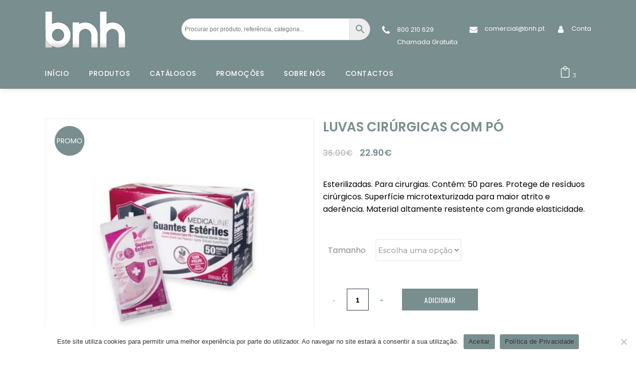

--- FILE ---
content_type: text/html; charset=UTF-8
request_url: https://www.bnh.pt/produto/luvas-cirurgicas-com-po/
body_size: 34590
content:

<!DOCTYPE html>
<html dir="ltr" lang="pt-PT" prefix="og: https://ogp.me/ns#">
<head>
	<meta charset="UTF-8" />
	
				<meta name="viewport" content="width=device-width,initial-scale=1,user-scalable=no">
		
            
            
	<link rel="profile" href="https://gmpg.org/xfn/11" />
	<link rel="pingback" href="https://www.bnh.pt/xmlrpc.php" />

	<title>LUVAS CIRÚRGICAS COM PÓ - BNH</title>

		<!-- All in One SEO 4.8.8 - aioseo.com -->
	<meta name="description" content="Esterilizadas. Para cirurgias. Contém: 50 pares. Protege de resíduos cirúrgicos. Superfície microtexturizada para maior atrito e aderência. Material altamente resistente com grande elasticidade." />
	<meta name="robots" content="max-image-preview:large" />
	<link rel="canonical" href="https://www.bnh.pt/produto/luvas-cirurgicas-com-po/" />
	<meta name="generator" content="All in One SEO (AIOSEO) 4.8.8" />
		<meta property="og:locale" content="pt_PT" />
		<meta property="og:site_name" content="BNH - BNH" />
		<meta property="og:type" content="article" />
		<meta property="og:title" content="LUVAS CIRÚRGICAS COM PÓ - BNH" />
		<meta property="og:description" content="Esterilizadas. Para cirurgias. Contém: 50 pares. Protege de resíduos cirúrgicos. Superfície microtexturizada para maior atrito e aderência. Material altamente resistente com grande elasticidade." />
		<meta property="og:url" content="https://www.bnh.pt/produto/luvas-cirurgicas-com-po/" />
		<meta property="og:image" content="https://www.bnh.pt/wp-content/uploads/2025/05/LOGO-BNH-2024-AZUL.png" />
		<meta property="og:image:secure_url" content="https://www.bnh.pt/wp-content/uploads/2025/05/LOGO-BNH-2024-AZUL.png" />
		<meta property="og:image:width" content="1698" />
		<meta property="og:image:height" content="825" />
		<meta property="article:published_time" content="2021-12-07T09:23:29+00:00" />
		<meta property="article:modified_time" content="2024-05-23T15:21:19+00:00" />
		<meta property="article:publisher" content="https://www.facebook.com/bnhldadental" />
		<meta name="twitter:card" content="summary" />
		<meta name="twitter:title" content="LUVAS CIRÚRGICAS COM PÓ - BNH" />
		<meta name="twitter:description" content="Esterilizadas. Para cirurgias. Contém: 50 pares. Protege de resíduos cirúrgicos. Superfície microtexturizada para maior atrito e aderência. Material altamente resistente com grande elasticidade." />
		<meta name="twitter:image" content="https://www.bnh.pt/wp-content/uploads/2025/05/LOGO-BNH-2024-AZUL.png" />
		<script type="application/ld+json" class="aioseo-schema">
			{"@context":"https:\/\/schema.org","@graph":[{"@type":"BreadcrumbList","@id":"https:\/\/www.bnh.pt\/produto\/luvas-cirurgicas-com-po\/#breadcrumblist","itemListElement":[{"@type":"ListItem","@id":"https:\/\/www.bnh.pt#listItem","position":1,"name":"Home","item":"https:\/\/www.bnh.pt","nextItem":{"@type":"ListItem","@id":"https:\/\/www.bnh.pt\/loja\/#listItem","name":"Loja"}},{"@type":"ListItem","@id":"https:\/\/www.bnh.pt\/loja\/#listItem","position":2,"name":"Loja","item":"https:\/\/www.bnh.pt\/loja\/","nextItem":{"@type":"ListItem","@id":"https:\/\/www.bnh.pt\/categoria-produto\/produtos\/#listItem","name":"Produtos"},"previousItem":{"@type":"ListItem","@id":"https:\/\/www.bnh.pt#listItem","name":"Home"}},{"@type":"ListItem","@id":"https:\/\/www.bnh.pt\/categoria-produto\/produtos\/#listItem","position":3,"name":"Produtos","item":"https:\/\/www.bnh.pt\/categoria-produto\/produtos\/","nextItem":{"@type":"ListItem","@id":"https:\/\/www.bnh.pt\/categoria-produto\/produtos\/descartaveis\/#listItem","name":"Descart\u00e1veis"},"previousItem":{"@type":"ListItem","@id":"https:\/\/www.bnh.pt\/loja\/#listItem","name":"Loja"}},{"@type":"ListItem","@id":"https:\/\/www.bnh.pt\/categoria-produto\/produtos\/descartaveis\/#listItem","position":4,"name":"Descart\u00e1veis","item":"https:\/\/www.bnh.pt\/categoria-produto\/produtos\/descartaveis\/","nextItem":{"@type":"ListItem","@id":"https:\/\/www.bnh.pt\/categoria-produto\/produtos\/descartaveis\/luvas\/#listItem","name":"Luvas"},"previousItem":{"@type":"ListItem","@id":"https:\/\/www.bnh.pt\/categoria-produto\/produtos\/#listItem","name":"Produtos"}},{"@type":"ListItem","@id":"https:\/\/www.bnh.pt\/categoria-produto\/produtos\/descartaveis\/luvas\/#listItem","position":5,"name":"Luvas","item":"https:\/\/www.bnh.pt\/categoria-produto\/produtos\/descartaveis\/luvas\/","nextItem":{"@type":"ListItem","@id":"https:\/\/www.bnh.pt\/produto\/luvas-cirurgicas-com-po\/#listItem","name":"LUVAS CIR\u00daRGICAS COM P\u00d3"},"previousItem":{"@type":"ListItem","@id":"https:\/\/www.bnh.pt\/categoria-produto\/produtos\/descartaveis\/#listItem","name":"Descart\u00e1veis"}},{"@type":"ListItem","@id":"https:\/\/www.bnh.pt\/produto\/luvas-cirurgicas-com-po\/#listItem","position":6,"name":"LUVAS CIR\u00daRGICAS COM P\u00d3","previousItem":{"@type":"ListItem","@id":"https:\/\/www.bnh.pt\/categoria-produto\/produtos\/descartaveis\/luvas\/#listItem","name":"Luvas"}}]},{"@type":"Organization","@id":"https:\/\/www.bnh.pt\/#organization","name":"BNH","description":"BNH","url":"https:\/\/www.bnh.pt\/","telephone":"+351934089596","logo":{"@type":"ImageObject","url":"https:\/\/www.bnh.pt\/wp-content\/uploads\/2025\/05\/LOGO-BNH-2024-AZUL.png","@id":"https:\/\/www.bnh.pt\/produto\/luvas-cirurgicas-com-po\/#organizationLogo","width":1698,"height":825},"image":{"@id":"https:\/\/www.bnh.pt\/produto\/luvas-cirurgicas-com-po\/#organizationLogo"},"sameAs":["https:\/\/www.facebook.com\/bnhldadental","https:\/\/www.instagram.com\/bnhlda\/"]},{"@type":"WebPage","@id":"https:\/\/www.bnh.pt\/produto\/luvas-cirurgicas-com-po\/#webpage","url":"https:\/\/www.bnh.pt\/produto\/luvas-cirurgicas-com-po\/","name":"LUVAS CIR\u00daRGICAS COM P\u00d3 - BNH","description":"Esterilizadas. Para cirurgias. Cont\u00e9m: 50 pares. Protege de res\u00edduos cir\u00fargicos. Superf\u00edcie microtexturizada para maior atrito e ader\u00eancia. Material altamente resistente com grande elasticidade.","inLanguage":"pt-PT","isPartOf":{"@id":"https:\/\/www.bnh.pt\/#website"},"breadcrumb":{"@id":"https:\/\/www.bnh.pt\/produto\/luvas-cirurgicas-com-po\/#breadcrumblist"},"image":{"@type":"ImageObject","url":"https:\/\/www.bnh.pt\/wp-content\/uploads\/2021\/12\/LUVAS-CIRURGICAS-MEDICALINE-COM-PO-101-300.jpg","@id":"https:\/\/www.bnh.pt\/produto\/luvas-cirurgicas-com-po\/#mainImage","width":1182,"height":1182},"primaryImageOfPage":{"@id":"https:\/\/www.bnh.pt\/produto\/luvas-cirurgicas-com-po\/#mainImage"},"datePublished":"2021-12-07T09:23:29+00:00","dateModified":"2024-05-23T15:21:19+00:00"},{"@type":"WebSite","@id":"https:\/\/www.bnh.pt\/#website","url":"https:\/\/www.bnh.pt\/","name":"BNH","description":"BNH","inLanguage":"pt-PT","publisher":{"@id":"https:\/\/www.bnh.pt\/#organization"}}]}
		</script>
		<!-- All in One SEO -->

<link rel='dns-prefetch' href='//www.googletagmanager.com' />
<link rel='dns-prefetch' href='//fonts.googleapis.com' />
<link rel="alternate" type="application/rss+xml" title="BNH &raquo; Feed" href="https://www.bnh.pt/feed/" />
<link rel="alternate" type="application/rss+xml" title="BNH &raquo; Feed de comentários" href="https://www.bnh.pt/comments/feed/" />
<style type="text/css">.brave_popup{display:none}</style><link rel="alternate" title="oEmbed (JSON)" type="application/json+oembed" href="https://www.bnh.pt/wp-json/oembed/1.0/embed?url=https%3A%2F%2Fwww.bnh.pt%2Fproduto%2Fluvas-cirurgicas-com-po%2F" />
<link rel="alternate" title="oEmbed (XML)" type="text/xml+oembed" href="https://www.bnh.pt/wp-json/oembed/1.0/embed?url=https%3A%2F%2Fwww.bnh.pt%2Fproduto%2Fluvas-cirurgicas-com-po%2F&#038;format=xml" />
<style id='wp-img-auto-sizes-contain-inline-css' type='text/css'>
img:is([sizes=auto i],[sizes^="auto," i]){contain-intrinsic-size:3000px 1500px}
/*# sourceURL=wp-img-auto-sizes-contain-inline-css */
</style>
<link data-minify="1" rel='stylesheet' id='wdp_cart-summary-css' href='https://www.bnh.pt/wp-content/cache/min/1/wp-content/plugins/advanced-dynamic-pricing-for-woocommerce/BaseVersion/assets/css/cart-summary.css?ver=1767345887' type='text/css' media='all' />
<style id='wp-emoji-styles-inline-css' type='text/css'>

	img.wp-smiley, img.emoji {
		display: inline !important;
		border: none !important;
		box-shadow: none !important;
		height: 1em !important;
		width: 1em !important;
		margin: 0 0.07em !important;
		vertical-align: -0.1em !important;
		background: none !important;
		padding: 0 !important;
	}
/*# sourceURL=wp-emoji-styles-inline-css */
</style>
<link rel='stylesheet' id='wp-block-library-css' href='https://www.bnh.pt/wp-includes/css/dist/block-library/style.min.css?ver=6.9' type='text/css' media='all' />
<link data-minify="1" rel='stylesheet' id='wc-blocks-style-css' href='https://www.bnh.pt/wp-content/cache/min/1/wp-content/plugins/woocommerce/assets/client/blocks/wc-blocks.css?ver=1767345887' type='text/css' media='all' />
<style id='global-styles-inline-css' type='text/css'>
:root{--wp--preset--aspect-ratio--square: 1;--wp--preset--aspect-ratio--4-3: 4/3;--wp--preset--aspect-ratio--3-4: 3/4;--wp--preset--aspect-ratio--3-2: 3/2;--wp--preset--aspect-ratio--2-3: 2/3;--wp--preset--aspect-ratio--16-9: 16/9;--wp--preset--aspect-ratio--9-16: 9/16;--wp--preset--color--black: #000000;--wp--preset--color--cyan-bluish-gray: #abb8c3;--wp--preset--color--white: #ffffff;--wp--preset--color--pale-pink: #f78da7;--wp--preset--color--vivid-red: #cf2e2e;--wp--preset--color--luminous-vivid-orange: #ff6900;--wp--preset--color--luminous-vivid-amber: #fcb900;--wp--preset--color--light-green-cyan: #7bdcb5;--wp--preset--color--vivid-green-cyan: #00d084;--wp--preset--color--pale-cyan-blue: #8ed1fc;--wp--preset--color--vivid-cyan-blue: #0693e3;--wp--preset--color--vivid-purple: #9b51e0;--wp--preset--gradient--vivid-cyan-blue-to-vivid-purple: linear-gradient(135deg,rgb(6,147,227) 0%,rgb(155,81,224) 100%);--wp--preset--gradient--light-green-cyan-to-vivid-green-cyan: linear-gradient(135deg,rgb(122,220,180) 0%,rgb(0,208,130) 100%);--wp--preset--gradient--luminous-vivid-amber-to-luminous-vivid-orange: linear-gradient(135deg,rgb(252,185,0) 0%,rgb(255,105,0) 100%);--wp--preset--gradient--luminous-vivid-orange-to-vivid-red: linear-gradient(135deg,rgb(255,105,0) 0%,rgb(207,46,46) 100%);--wp--preset--gradient--very-light-gray-to-cyan-bluish-gray: linear-gradient(135deg,rgb(238,238,238) 0%,rgb(169,184,195) 100%);--wp--preset--gradient--cool-to-warm-spectrum: linear-gradient(135deg,rgb(74,234,220) 0%,rgb(151,120,209) 20%,rgb(207,42,186) 40%,rgb(238,44,130) 60%,rgb(251,105,98) 80%,rgb(254,248,76) 100%);--wp--preset--gradient--blush-light-purple: linear-gradient(135deg,rgb(255,206,236) 0%,rgb(152,150,240) 100%);--wp--preset--gradient--blush-bordeaux: linear-gradient(135deg,rgb(254,205,165) 0%,rgb(254,45,45) 50%,rgb(107,0,62) 100%);--wp--preset--gradient--luminous-dusk: linear-gradient(135deg,rgb(255,203,112) 0%,rgb(199,81,192) 50%,rgb(65,88,208) 100%);--wp--preset--gradient--pale-ocean: linear-gradient(135deg,rgb(255,245,203) 0%,rgb(182,227,212) 50%,rgb(51,167,181) 100%);--wp--preset--gradient--electric-grass: linear-gradient(135deg,rgb(202,248,128) 0%,rgb(113,206,126) 100%);--wp--preset--gradient--midnight: linear-gradient(135deg,rgb(2,3,129) 0%,rgb(40,116,252) 100%);--wp--preset--font-size--small: 13px;--wp--preset--font-size--medium: 20px;--wp--preset--font-size--large: 36px;--wp--preset--font-size--x-large: 42px;--wp--preset--spacing--20: 0.44rem;--wp--preset--spacing--30: 0.67rem;--wp--preset--spacing--40: 1rem;--wp--preset--spacing--50: 1.5rem;--wp--preset--spacing--60: 2.25rem;--wp--preset--spacing--70: 3.38rem;--wp--preset--spacing--80: 5.06rem;--wp--preset--shadow--natural: 6px 6px 9px rgba(0, 0, 0, 0.2);--wp--preset--shadow--deep: 12px 12px 50px rgba(0, 0, 0, 0.4);--wp--preset--shadow--sharp: 6px 6px 0px rgba(0, 0, 0, 0.2);--wp--preset--shadow--outlined: 6px 6px 0px -3px rgb(255, 255, 255), 6px 6px rgb(0, 0, 0);--wp--preset--shadow--crisp: 6px 6px 0px rgb(0, 0, 0);}:where(.is-layout-flex){gap: 0.5em;}:where(.is-layout-grid){gap: 0.5em;}body .is-layout-flex{display: flex;}.is-layout-flex{flex-wrap: wrap;align-items: center;}.is-layout-flex > :is(*, div){margin: 0;}body .is-layout-grid{display: grid;}.is-layout-grid > :is(*, div){margin: 0;}:where(.wp-block-columns.is-layout-flex){gap: 2em;}:where(.wp-block-columns.is-layout-grid){gap: 2em;}:where(.wp-block-post-template.is-layout-flex){gap: 1.25em;}:where(.wp-block-post-template.is-layout-grid){gap: 1.25em;}.has-black-color{color: var(--wp--preset--color--black) !important;}.has-cyan-bluish-gray-color{color: var(--wp--preset--color--cyan-bluish-gray) !important;}.has-white-color{color: var(--wp--preset--color--white) !important;}.has-pale-pink-color{color: var(--wp--preset--color--pale-pink) !important;}.has-vivid-red-color{color: var(--wp--preset--color--vivid-red) !important;}.has-luminous-vivid-orange-color{color: var(--wp--preset--color--luminous-vivid-orange) !important;}.has-luminous-vivid-amber-color{color: var(--wp--preset--color--luminous-vivid-amber) !important;}.has-light-green-cyan-color{color: var(--wp--preset--color--light-green-cyan) !important;}.has-vivid-green-cyan-color{color: var(--wp--preset--color--vivid-green-cyan) !important;}.has-pale-cyan-blue-color{color: var(--wp--preset--color--pale-cyan-blue) !important;}.has-vivid-cyan-blue-color{color: var(--wp--preset--color--vivid-cyan-blue) !important;}.has-vivid-purple-color{color: var(--wp--preset--color--vivid-purple) !important;}.has-black-background-color{background-color: var(--wp--preset--color--black) !important;}.has-cyan-bluish-gray-background-color{background-color: var(--wp--preset--color--cyan-bluish-gray) !important;}.has-white-background-color{background-color: var(--wp--preset--color--white) !important;}.has-pale-pink-background-color{background-color: var(--wp--preset--color--pale-pink) !important;}.has-vivid-red-background-color{background-color: var(--wp--preset--color--vivid-red) !important;}.has-luminous-vivid-orange-background-color{background-color: var(--wp--preset--color--luminous-vivid-orange) !important;}.has-luminous-vivid-amber-background-color{background-color: var(--wp--preset--color--luminous-vivid-amber) !important;}.has-light-green-cyan-background-color{background-color: var(--wp--preset--color--light-green-cyan) !important;}.has-vivid-green-cyan-background-color{background-color: var(--wp--preset--color--vivid-green-cyan) !important;}.has-pale-cyan-blue-background-color{background-color: var(--wp--preset--color--pale-cyan-blue) !important;}.has-vivid-cyan-blue-background-color{background-color: var(--wp--preset--color--vivid-cyan-blue) !important;}.has-vivid-purple-background-color{background-color: var(--wp--preset--color--vivid-purple) !important;}.has-black-border-color{border-color: var(--wp--preset--color--black) !important;}.has-cyan-bluish-gray-border-color{border-color: var(--wp--preset--color--cyan-bluish-gray) !important;}.has-white-border-color{border-color: var(--wp--preset--color--white) !important;}.has-pale-pink-border-color{border-color: var(--wp--preset--color--pale-pink) !important;}.has-vivid-red-border-color{border-color: var(--wp--preset--color--vivid-red) !important;}.has-luminous-vivid-orange-border-color{border-color: var(--wp--preset--color--luminous-vivid-orange) !important;}.has-luminous-vivid-amber-border-color{border-color: var(--wp--preset--color--luminous-vivid-amber) !important;}.has-light-green-cyan-border-color{border-color: var(--wp--preset--color--light-green-cyan) !important;}.has-vivid-green-cyan-border-color{border-color: var(--wp--preset--color--vivid-green-cyan) !important;}.has-pale-cyan-blue-border-color{border-color: var(--wp--preset--color--pale-cyan-blue) !important;}.has-vivid-cyan-blue-border-color{border-color: var(--wp--preset--color--vivid-cyan-blue) !important;}.has-vivid-purple-border-color{border-color: var(--wp--preset--color--vivid-purple) !important;}.has-vivid-cyan-blue-to-vivid-purple-gradient-background{background: var(--wp--preset--gradient--vivid-cyan-blue-to-vivid-purple) !important;}.has-light-green-cyan-to-vivid-green-cyan-gradient-background{background: var(--wp--preset--gradient--light-green-cyan-to-vivid-green-cyan) !important;}.has-luminous-vivid-amber-to-luminous-vivid-orange-gradient-background{background: var(--wp--preset--gradient--luminous-vivid-amber-to-luminous-vivid-orange) !important;}.has-luminous-vivid-orange-to-vivid-red-gradient-background{background: var(--wp--preset--gradient--luminous-vivid-orange-to-vivid-red) !important;}.has-very-light-gray-to-cyan-bluish-gray-gradient-background{background: var(--wp--preset--gradient--very-light-gray-to-cyan-bluish-gray) !important;}.has-cool-to-warm-spectrum-gradient-background{background: var(--wp--preset--gradient--cool-to-warm-spectrum) !important;}.has-blush-light-purple-gradient-background{background: var(--wp--preset--gradient--blush-light-purple) !important;}.has-blush-bordeaux-gradient-background{background: var(--wp--preset--gradient--blush-bordeaux) !important;}.has-luminous-dusk-gradient-background{background: var(--wp--preset--gradient--luminous-dusk) !important;}.has-pale-ocean-gradient-background{background: var(--wp--preset--gradient--pale-ocean) !important;}.has-electric-grass-gradient-background{background: var(--wp--preset--gradient--electric-grass) !important;}.has-midnight-gradient-background{background: var(--wp--preset--gradient--midnight) !important;}.has-small-font-size{font-size: var(--wp--preset--font-size--small) !important;}.has-medium-font-size{font-size: var(--wp--preset--font-size--medium) !important;}.has-large-font-size{font-size: var(--wp--preset--font-size--large) !important;}.has-x-large-font-size{font-size: var(--wp--preset--font-size--x-large) !important;}
/*# sourceURL=global-styles-inline-css */
</style>

<style id='classic-theme-styles-inline-css' type='text/css'>
/*! This file is auto-generated */
.wp-block-button__link{color:#fff;background-color:#32373c;border-radius:9999px;box-shadow:none;text-decoration:none;padding:calc(.667em + 2px) calc(1.333em + 2px);font-size:1.125em}.wp-block-file__button{background:#32373c;color:#fff;text-decoration:none}
/*# sourceURL=/wp-includes/css/classic-themes.min.css */
</style>
<link rel='stylesheet' id='cookie-notice-front-css' href='https://www.bnh.pt/wp-content/plugins/cookie-notice/css/front.min.css?ver=2.5.7' type='text/css' media='all' />
<link data-minify="1" rel='stylesheet' id='noptin-form-css' href='https://www.bnh.pt/wp-content/cache/min/1/wp-content/plugins/newsletter-optin-box/build/Forms/assets/css/style-form.css?ver=1767345887' type='text/css' media='all' />
<link rel='stylesheet' id='wpmenucart-icons-css' href='https://www.bnh.pt/wp-content/plugins/woocommerce-menu-bar-cart/assets/css/wpmenucart-icons.min.css?ver=2.14.12' type='text/css' media='all' />
<style id='wpmenucart-icons-inline-css' type='text/css'>
@font-face{font-family:WPMenuCart;src:url(https://www.bnh.pt/wp-content/plugins/woocommerce-menu-bar-cart/assets/fonts/WPMenuCart.eot);src:url(https://www.bnh.pt/wp-content/plugins/woocommerce-menu-bar-cart/assets/fonts/WPMenuCart.eot?#iefix) format('embedded-opentype'),url(https://www.bnh.pt/wp-content/plugins/woocommerce-menu-bar-cart/assets/fonts/WPMenuCart.woff2) format('woff2'),url(https://www.bnh.pt/wp-content/plugins/woocommerce-menu-bar-cart/assets/fonts/WPMenuCart.woff) format('woff'),url(https://www.bnh.pt/wp-content/plugins/woocommerce-menu-bar-cart/assets/fonts/WPMenuCart.ttf) format('truetype'),url(https://www.bnh.pt/wp-content/plugins/woocommerce-menu-bar-cart/assets/fonts/WPMenuCart.svg#WPMenuCart) format('svg');font-weight:400;font-style:normal;font-display:swap}
/*# sourceURL=wpmenucart-icons-inline-css */
</style>
<link rel='stylesheet' id='wpmenucart-css' href='https://www.bnh.pt/wp-content/plugins/woocommerce-menu-bar-cart/assets/css/wpmenucart-main.min.css?ver=2.14.12' type='text/css' media='all' />
<link data-minify="1" rel='stylesheet' id='woof-css' href='https://www.bnh.pt/wp-content/cache/min/1/wp-content/plugins/woocommerce-products-filter/css/front.css?ver=1767345887' type='text/css' media='all' />
<style id='woof-inline-css' type='text/css'>

.woof_products_top_panel li span, .woof_products_top_panel2 li span{background: url(https://www.bnh.pt/wp-content/plugins/woocommerce-products-filter/img/delete.png);background-size: 14px 14px;background-repeat: no-repeat;background-position: right;}
.woof_edit_view{
                    display: none;
                }
.woof_price_search_container .price_slider_amount button.button{
                        display: none;
                    }

                    /***** END: hiding submit button of the price slider ******/

/*# sourceURL=woof-inline-css */
</style>
<link rel='stylesheet' id='chosen-drop-down-css' href='https://www.bnh.pt/wp-content/plugins/woocommerce-products-filter/js/chosen/chosen.min.css?ver=1.3.7.1' type='text/css' media='all' />
<link data-minify="1" rel='stylesheet' id='woof_by_author_html_items-css' href='https://www.bnh.pt/wp-content/cache/min/1/wp-content/plugins/woocommerce-products-filter/ext/by_author/css/by_author.css?ver=1767345887' type='text/css' media='all' />
<link data-minify="1" rel='stylesheet' id='woof_by_instock_html_items-css' href='https://www.bnh.pt/wp-content/cache/min/1/wp-content/plugins/woocommerce-products-filter/ext/by_instock/css/by_instock.css?ver=1767345887' type='text/css' media='all' />
<link data-minify="1" rel='stylesheet' id='woof_by_onsales_html_items-css' href='https://www.bnh.pt/wp-content/cache/min/1/wp-content/plugins/woocommerce-products-filter/ext/by_onsales/css/by_onsales.css?ver=1767345887' type='text/css' media='all' />
<link data-minify="1" rel='stylesheet' id='woof_by_text_html_items-css' href='https://www.bnh.pt/wp-content/cache/min/1/wp-content/plugins/woocommerce-products-filter/ext/by_text/assets/css/front.css?ver=1767345887' type='text/css' media='all' />
<link data-minify="1" rel='stylesheet' id='woof_label_html_items-css' href='https://www.bnh.pt/wp-content/cache/min/1/wp-content/plugins/woocommerce-products-filter/ext/label/css/html_types/label.css?ver=1767345887' type='text/css' media='all' />
<link data-minify="1" rel='stylesheet' id='woof_select_radio_check_html_items-css' href='https://www.bnh.pt/wp-content/cache/min/1/wp-content/plugins/woocommerce-products-filter/ext/select_radio_check/css/html_types/select_radio_check.css?ver=1767345887' type='text/css' media='all' />
<link data-minify="1" rel='stylesheet' id='woof_sd_html_items_checkbox-css' href='https://www.bnh.pt/wp-content/cache/min/1/wp-content/plugins/woocommerce-products-filter/ext/smart_designer/css/elements/checkbox.css?ver=1767345887' type='text/css' media='all' />
<link data-minify="1" rel='stylesheet' id='woof_sd_html_items_radio-css' href='https://www.bnh.pt/wp-content/cache/min/1/wp-content/plugins/woocommerce-products-filter/ext/smart_designer/css/elements/radio.css?ver=1767345887' type='text/css' media='all' />
<link data-minify="1" rel='stylesheet' id='woof_sd_html_items_switcher-css' href='https://www.bnh.pt/wp-content/cache/min/1/wp-content/plugins/woocommerce-products-filter/ext/smart_designer/css/elements/switcher.css?ver=1767345887' type='text/css' media='all' />
<link data-minify="1" rel='stylesheet' id='woof_sd_html_items_color-css' href='https://www.bnh.pt/wp-content/cache/min/1/wp-content/plugins/woocommerce-products-filter/ext/smart_designer/css/elements/color.css?ver=1767345887' type='text/css' media='all' />
<link data-minify="1" rel='stylesheet' id='woof_sd_html_items_tooltip-css' href='https://www.bnh.pt/wp-content/cache/min/1/wp-content/plugins/woocommerce-products-filter/ext/smart_designer/css/tooltip.css?ver=1767345887' type='text/css' media='all' />
<link data-minify="1" rel='stylesheet' id='woof_sd_html_items_front-css' href='https://www.bnh.pt/wp-content/cache/min/1/wp-content/plugins/woocommerce-products-filter/ext/smart_designer/css/front.css?ver=1767345887' type='text/css' media='all' />
<link data-minify="1" rel='stylesheet' id='woof-switcher23-css' href='https://www.bnh.pt/wp-content/cache/min/1/wp-content/plugins/woocommerce-products-filter/css/switcher.css?ver=1767345887' type='text/css' media='all' />
<style id='woocommerce-inline-inline-css' type='text/css'>
.woocommerce form .form-row .required { visibility: visible; }
/*# sourceURL=woocommerce-inline-inline-css */
</style>
<link rel='stylesheet' id='aws-style-css' href='https://www.bnh.pt/wp-content/plugins/advanced-woo-search/assets/css/common.min.css?ver=3.45' type='text/css' media='all' />
<link data-minify="1" rel='stylesheet' id='yith-wcbr-css' href='https://www.bnh.pt/wp-content/cache/min/1/wp-content/plugins/yith-woocommerce-brands-add-on/assets/css/yith-wcbr.css?ver=1767345887' type='text/css' media='all' />
<link data-minify="1" rel='stylesheet' id='brands-styles-css' href='https://www.bnh.pt/wp-content/cache/min/1/wp-content/plugins/woocommerce/assets/css/brands.css?ver=1767345887' type='text/css' media='all' />
<link rel='stylesheet' id='mediaelement-css' href='https://www.bnh.pt/wp-includes/js/mediaelement/mediaelementplayer-legacy.min.css?ver=4.2.17' type='text/css' media='all' />
<link rel='stylesheet' id='wp-mediaelement-css' href='https://www.bnh.pt/wp-includes/js/mediaelement/wp-mediaelement.min.css?ver=6.9' type='text/css' media='all' />
<link rel='stylesheet' id='bridge-default-style-css' href='https://www.bnh.pt/wp-content/themes/bridge/style.css?ver=6.9' type='text/css' media='all' />
<link data-minify="1" rel='stylesheet' id='bridge-qode-font_awesome-css' href='https://www.bnh.pt/wp-content/cache/min/1/wp-content/themes/bridge/css/font-awesome/css/font-awesome.min.css?ver=1767345887' type='text/css' media='all' />
<link data-minify="1" rel='stylesheet' id='bridge-qode-font_elegant-css' href='https://www.bnh.pt/wp-content/cache/min/1/wp-content/themes/bridge/css/elegant-icons/style.min.css?ver=1767345887' type='text/css' media='all' />
<link data-minify="1" rel='stylesheet' id='bridge-qode-linea_icons-css' href='https://www.bnh.pt/wp-content/cache/min/1/wp-content/themes/bridge/css/linea-icons/style.css?ver=1767345887' type='text/css' media='all' />
<link data-minify="1" rel='stylesheet' id='bridge-qode-dripicons-css' href='https://www.bnh.pt/wp-content/cache/min/1/wp-content/themes/bridge/css/dripicons/dripicons.css?ver=1767345887' type='text/css' media='all' />
<link data-minify="1" rel='stylesheet' id='bridge-qode-kiko-css' href='https://www.bnh.pt/wp-content/cache/min/1/wp-content/themes/bridge/css/kiko/kiko-all.css?ver=1767345887' type='text/css' media='all' />
<link data-minify="1" rel='stylesheet' id='bridge-qode-font_awesome_5-css' href='https://www.bnh.pt/wp-content/cache/min/1/wp-content/themes/bridge/css/font-awesome-5/css/font-awesome-5.min.css?ver=1767345887' type='text/css' media='all' />
<link rel='stylesheet' id='bridge-stylesheet-css' href='https://www.bnh.pt/wp-content/themes/bridge/css/stylesheet.min.css?ver=6.9' type='text/css' media='all' />
<style id='bridge-stylesheet-inline-css' type='text/css'>
   .postid-29122.disabled_footer_top .footer_top_holder, .postid-29122.disabled_footer_bottom .footer_bottom_holder { display: none;}


/*# sourceURL=bridge-stylesheet-inline-css */
</style>
<link data-minify="1" rel='stylesheet' id='bridge-woocommerce-css' href='https://www.bnh.pt/wp-content/cache/min/1/wp-content/themes/bridge/css/woocommerce.min.css?ver=1767345888' type='text/css' media='all' />
<link rel='stylesheet' id='bridge-woocommerce-responsive-css' href='https://www.bnh.pt/wp-content/themes/bridge/css/woocommerce_responsive.min.css?ver=6.9' type='text/css' media='all' />
<link data-minify="1" rel='stylesheet' id='bridge-print-css' href='https://www.bnh.pt/wp-content/cache/min/1/wp-content/themes/bridge/css/print.css?ver=1767345888' type='text/css' media='all' />
<link data-minify="1" rel='stylesheet' id='bridge-style-dynamic-css' href='https://www.bnh.pt/wp-content/cache/min/1/wp-content/themes/bridge/css/style_dynamic.css?ver=1767345888' type='text/css' media='all' />
<link rel='stylesheet' id='bridge-responsive-css' href='https://www.bnh.pt/wp-content/themes/bridge/css/responsive.min.css?ver=6.9' type='text/css' media='all' />
<link data-minify="1" rel='stylesheet' id='bridge-style-dynamic-responsive-css' href='https://www.bnh.pt/wp-content/cache/min/1/wp-content/themes/bridge/css/style_dynamic_responsive.css?ver=1767345888' type='text/css' media='all' />
<style id='bridge-style-dynamic-responsive-inline-css' type='text/css'>
header.menu_bottom .header_inner_left {
    background-color: #798E8E;
}

.footer_top .widget_meta>ul>li, .footer_top .widget_nav_menu ul li, .footer_top .widget_pages ul li, .footer_top .widget_recent_comments>ul>li, .footer_top .widget_recent_entries>ul>li {
    padding: 0 0 10px;
}

.q_accordion_holder.accordion.boxed .ui-accordion-header{
background-color: transparent;;
color: #000000;
font-family: 'Oswald', sans-serif;
border: 1px solid #000000;
font-size: 14px;
font-style: normal;
font-weight: 400;
letter-spacing: 0;
padding-bottom: 8px;
}

.q_accordion_holder.accordion .ui-accordion-header:hover, .q_accordion_holder.accordion.boxed .ui-accordion-header.ui-state-active {
color: #fff !important;
background-color: #798E8E;
border-color: #798E8E;
}


.woocommerce div.product .cart .quantity{
padding-top: 0;
}

.woocommerce .quantity .minus, .woocommerce #content .quantity .minus, .woocommerce-page .quantity .minus, .woocommerce-page #content .quantity .minus, .woocommerce .quantity .plus, .woocommerce #content .quantity .plus, .woocommerce-page .quantity .plus, .woocommerce-page #content .quantity .plus{
width: 44px;
height: 44px;
border-radius: 0;
}

header.menu_bottom .header_inner_left{
    border-bottom: 0px solid #e3e3e3;
}


.woocommerce div.product .summary p.price, .woocommerce div.product .summary p.price span.amount {
    padding-bottom: 35px;
}
.woocommerce div.product div.product_meta>.social_share_list_holder>span, .woocommerce div.product div.product_meta>span {
    font-weight: 400;
    color: #000000;
}
.woocommerce table.shop_attributes th {
    font-weight: 500;
    color: #000000;
}

.woocommerce ul.products li.product .add-to-cart-button, .woocommerce ul.products li.product .added_to_cart, .woocommerce ul.products li.product a.qbutton.out-of-stock-button {
    padding: 0 40px;
}

.woocommerce div.product div.related .qode-related-upsells-title, .woocommerce div.product div.related h4, .woocommerce div.product div.upsells .qode-related-upsells-title, .woocommerce div.product div.upsells h4 {
    padding-top: 52px;
}


.qode-pl-holder .qode-pl-categories{
float: none;
text-align: center;
margin: 0 0 60px;
}

.qode-pl-holder .qode-pl-categories ul li a:hover{
color: #000;
}

.qode-pl-holder .qode-pl-categories ul li:first-child{
padding-left: 21px;
}

.qode-pl-holder .qode-pl-categories ul li:first-child:before{
display: none;
}

.qode-pl-holder .qode-pl-categories ul li{
float: none;
padding: 0 21px;
position: relative;
}

.qode-pl-holder .qode-pl-categories ul li:before{
content: '';
position: absolute;
left: 0;
top: 50%;
transform: translateY(-50%);
height: 32px;
width: 1px;
background-color: #dfdfdf;
}

.qode-pl-holder .qode-pl-categories ul li a{
font-size: 17px;
font-family: Montserrat, sans-serif;
text-transform: none;
letter-spacing: 0;
color: #656565;
font-weight: 400;
}

.qode-pl-holder .qode-pl-categories ul li a.active{
color: #000;
}

.qode-pl-holder .qode-pli-text-wrapper{
overflow: hidden;
margin-bottom: 0;
text-align: left;
}

.qode-pl-holder.qode-normal-space .qode-pl-outer .qode-pli{
padding-bottom: 52px;
}

.qode-pl-holder .qode-pli .qode-pli-price{
position: absolute;
right: 0;
top: 0;
}

.qode-pl-holder .qode-pli .qode-pli-price{
font-size: 18px;
letter-spacing: 0;
color: #000;
}

.qode-pl-holder .qode-pli .qode-pli-excerpt{
color: #676666;
}

.qode-pl-holder.qode-info-below-image .qode-pli .qode-pli-text-wrapper .qode-pli-add-to-cart{
position: absolute;
right: 0;
left: auto;
top: 0;
transform: translateX(-50%);
}

.qode-pl-holder.qode-info-below-image .qode-pli:hover .qode-pli-text-wrapper .qode-pli-add-to-cart{
transform: none;
}

.qode-pl-holder .qode-pli .qode-pli-add-to-cart {
    font-size: 14px;
    font-weight: 400;
    text-transform: uppercase;
    color: #000000;
    letter-spacing: 0.5px;
}


.qode-banner:hover .qode-banner-content{
opacity: 1;
}

.qode-banner .qode-banner-content{
padding: 20px 81px;
background-color: transparent;
}

.qode-banner .qode-banner-content .qode-banner-text-holder{
text-align: left;
}

.qode-banner .qode-banner-content .qode-banner-text-holder > *{
max-width: 41%;
}

.qode-banner .qode-banner-content .qode-banner-text-holder h2{
margin: 0 0 13px;
}

.qode-banner .qode-banner-content .qode-banner-text-holder p{
margin: 0 0 20px;
}


.qode-btn.qode-btn-simple:before{
content: '';
position: absolute;
left: 0;
bottom: 0;
width: 100%;
height: 1px;
background-color: currentColor;
transition: all 0.3s ease;
}

div.wpcf7 .ajax-loader{
display: none;
}

.qode-cf-newsletter-outer div.wpcf7 .ajax-loader{
display: none;
}

.qode-cf-newsletter-outer {
display: flex;
width: 100%;
}

.qode-cf-newsletter-outer .qode-cf-newsletter-mail{
width: 100%;
}

.qode-cf-newsletter-outer .qode-cf-newsletter-submit input{
font-family: 'ElegantIcons' !important;
border-left: none !important;
}

.cf7_custom_style_1 input.wpcf7-form-control.wpcf7-text{
border-right: none;
}
.cf7_custom_style_1 input.wpcf7-form-control.wpcf7-submit, .cf7_custom_style_1 input.wpcf7-form-control.wpcf7-submit:not([disabled]) {
    font-size: 18px;
}


header:not(.centered_logo) .header_fixed_right_area{
display: flex;
align-items: center;
justify-content: flex-end;
}

.header_fixed_right_area .qode_icon_with_text_widget{
line-height: 1;
}

.header_fixed_right_area .qode_icon_with_text_widget{
padding-right: 50px;
}

.header_fixed_right_area .qode_icon_with_text_widget:last-child{
padding-right: 0
}

.header_fixed_right_area .q_icon_with_title .icon_text_inner{
padding: 8px 0 0 0;
}

.header_fixed_right_area .fa-stack{
width: 40px;
height: 40px;
line-height: 40px;
}

.header_fixed_right_area .q_icon_with_title.square .icon_holder .fa-stack{
border-radius: 0;
border-width: 1px;
}

.header_fixed_right_area .q_icon_with_title .icon_text_inner p{
font-size: 13px;
color: #717171;
font-weight: 400;
}

.side_menu_button>a.search_button{
position: relative;
top: -6px;
}

.logo_wrapper, .side_menu_button, .shopping_cart_inner {
    height: 118px;
}

.shopping_cart_header .header_cart.cart_icon .header_cart_span {
    background-color: transparent;
    line-height: 17px;
    font-size: 12px;
    color: #000000;
    top: 11px;
    right: -17px;
    font-family: Montserrat,sans-serif;
    font-weight: 400;
}

.shopping_cart_header .header_cart.cart_icon:before{
    color: #000000;
}

header:not(.centered_logo).sticky .header_fixed_right_area{
display: none;
}

@media only screen and (max-width: 1000px){
    header:not(.centered_logo) .header_fixed_right_area{
        display: none;
    }

    header.menu_bottom .header_inner_left{
        border: none
    }

    .logo_wrapper{
        height: 130px !important;
    }
}



.woocommerce div.product .cart, .woocommerce div.product .product_meta {
    margin: 43px 0 25px;
}

.q_accordion_holder {
    margin: 43px 0 30px;
}

.qode-pl-holder .qode-pli-inner .qode-pli-image .qode-pli-new-product, .qode-pl-holder .qode-pli-inner .qode-pli-image .qode-pli-onsale, .qode-pl-holder .qode-pli-inner .qode-pli-image .qode-pli-out-of-stock{
color: #ffffff;
font-size: 13px;
text-transform: uppercase;
font-family: Montserrat, sans-serif;
font-style: normal;
font-weight: 400;
letter-spacing: 0px;
background-color: #506445;
border-radius: 50%;
width: 46px;
height: 46px;
line-height: 46px;
right: auto;
left: 20px;
top: 20px;
}



.qode-banner .qode-banner-image{
overflow: hidden;
}

.qode-banner:hover .qode-banner-image img{
transform: scale(1.06);
}

.qode-banner .qode-banner-image img{
transition: all 1s ease;
}

.woocommerce #content .quantity input.qty, .woocommerce .quantity input.qty, .woocommerce-page #content .quantity input.qty, .woocommerce-page .quantity input.qty{
border: 1px solid #272F41;
height: 42px;
line-height: 42px;
padding: 0 10px;
}



.woocommerce div.product div.product_meta>span span, .woocommerce div.product div.product_meta>span a{
color: #676666;
font-family: 'Montserrat', sans-serif;
font-size: 14px;
font-weight: 400;
}

.woocommerce .empty-cart-wrapper p, .woocommerce-page .empty-cart-wrapper p {
color: #000000;
font-family: 'Oswald', sans-serif;
font-size: 40px;
font-weight: 400;
letter-spacing: 0px;
}


.woocommerce table.cart thead tr th{
font-family: 'Oswald', sans-serif;
font-size: 18px;
font-weight: 400;
}

.woocommerce-cart table.cart tbody tr td, .woocommerce-checkout .checkout table tbody tr td, .woocommerce div.cart-collaterals div.cart_totals table th, .woocommerce table.cart div.coupon .input-text, .woocommerce-page table.cart div.coupon .input-text, .woocommerce table.cart div.coupon .input-text, .woocommerce-page table.cart div.coupon .input-text::placeholder{
color: #676666;
font-family: 'Montserrat', sans-serif;
font-size: 16px;
line-height: 25px;
font-style: normal;
font-weight: 400;
}

.woocommerce form.checkout .col2-set .form-row input[type=text], .woocommerce form.checkout .col2-set .form-row input[type=email], .woocommerce form.checkout .col2-set .form-row input[type=password], .woocommerce form.checkout .col2-set .form-row input[type=tel], .select2-container--default .select2-selection--single{
border: 1px solid rgba(209,209,209,1);
color: #676666;
font-family: 'Montserrat', sans-serif;
font-size: 16px;
}

.woocommerce #payment ul.payment_methods li{
margin: 0;
}

.woocommerce-terms-and-conditions-wrapper {
margin: 0 0 20px;
}


.qode-banner .qode-banner-link{
display: none;
}

.qode-btn.qode-btn-simple:hover:before{
animation: qode-underline 0.6s;
}

@keyframes qode-underline {
from {width: 0;}
to {width: 100%;}
}

.woocommerce div.product div.product_meta>span a, .woocommerce div.product div.product_meta>span span {
    font-weight: 400;
}

#back_to_top span i, #back_to_top span span {
    font-size: 30px;
    line-height: 46px;
}

.qode_search_form_2.disabled .qode_search_submit, .qode_search_form_2.disabled .qode_search_submit:hover {
    display: none;
}

.woocommerce ul.products li.product .image-wrapper img {
 border: 1px solid #e3e3e3;
border-radius: 5px;
}
   
.woocommerce div.product .images img {
border: 1px solid #ebebeb;
border-radius: 5px;
}
/*# sourceURL=bridge-style-dynamic-responsive-inline-css */
</style>
<link rel='stylesheet' id='bridge-style-handle-google-fonts-css' href='https://fonts.googleapis.com/css?family=Raleway%3A100%2C200%2C300%2C400%2C500%2C600%2C700%2C800%2C900%2C100italic%2C300italic%2C400italic%2C700italic%7CMontserrat%3A100%2C200%2C300%2C400%2C500%2C600%2C700%2C800%2C900%2C100italic%2C300italic%2C400italic%2C700italic%7CPoppins%3A100%2C200%2C300%2C400%2C500%2C600%2C700%2C800%2C900%2C100italic%2C300italic%2C400italic%2C700italic%7COswald%3A100%2C200%2C300%2C400%2C500%2C600%2C700%2C800%2C900%2C100italic%2C300italic%2C400italic%2C700italic&#038;subset=latin%2Clatin-ext&#038;ver=1.0.0' type='text/css' media='all' />
<link rel='stylesheet' id='bridge-core-dashboard-style-css' href='https://www.bnh.pt/wp-content/plugins/bridge-core/modules/core-dashboard/assets/css/core-dashboard.min.css?ver=6.9' type='text/css' media='all' />
<link data-minify="1" rel='stylesheet' id='wdp_pricing-table-css' href='https://www.bnh.pt/wp-content/cache/min/1/wp-content/plugins/advanced-dynamic-pricing-for-woocommerce/BaseVersion/assets/css/pricing-table.css?ver=1767345888' type='text/css' media='all' />
<link data-minify="1" rel='stylesheet' id='wdp_deals-table-css' href='https://www.bnh.pt/wp-content/cache/min/1/wp-content/plugins/advanced-dynamic-pricing-for-woocommerce/BaseVersion/assets/css/deals-table.css?ver=1767345888' type='text/css' media='all' />
<!--n2css--><!--n2js-->

<script type="text/javascript" id="cookie-notice-front-js-before">
/* <![CDATA[ */
var cnArgs = {"ajaxUrl":"https:\/\/www.bnh.pt\/wp-admin\/admin-ajax.php","nonce":"e622141815","hideEffect":"fade","position":"bottom","onScroll":false,"onScrollOffset":100,"onClick":false,"cookieName":"cookie_notice_accepted","cookieTime":2592000,"cookieTimeRejected":2592000,"globalCookie":false,"redirection":false,"cache":true,"revokeCookies":false,"revokeCookiesOpt":"automatic"};

//# sourceURL=cookie-notice-front-js-before
/* ]]> */
</script>

<script type="text/javascript" src="https://www.bnh.pt/wp-includes/js/jquery/jquery.min.js?ver=3.7.1" id="jquery-core-js"></script>
<script type="text/javascript" src="https://www.bnh.pt/wp-includes/js/jquery/jquery-migrate.min.js?ver=3.4.1" id="jquery-migrate-js"></script>

<script type="text/javascript" id="wc-add-to-cart-js-extra">
/* <![CDATA[ */
var wc_add_to_cart_params = {"ajax_url":"/wp-admin/admin-ajax.php","wc_ajax_url":"/?wc-ajax=%%endpoint%%","i18n_view_cart":"Ver carrinho","cart_url":"https://www.bnh.pt/carrinho/","is_cart":"","cart_redirect_after_add":"no"};
//# sourceURL=wc-add-to-cart-js-extra
/* ]]> */
</script>




<script type="text/javascript" id="woocommerce-js-extra">
/* <![CDATA[ */
var woocommerce_params = {"ajax_url":"/wp-admin/admin-ajax.php","wc_ajax_url":"/?wc-ajax=%%endpoint%%","i18n_password_show":"Show password","i18n_password_hide":"Hide password"};
//# sourceURL=woocommerce-js-extra
/* ]]> */
</script>

<script type="text/javascript" id="WCPAY_ASSETS-js-extra">
/* <![CDATA[ */
var wcpayAssets = {"url":"https://www.bnh.pt/wp-content/plugins/woocommerce-payments/dist/"};
//# sourceURL=WCPAY_ASSETS-js-extra
/* ]]> */
</script>


<!-- Google tag (gtag.js) snippet added by Site Kit -->
<!-- Google Analytics snippet added by Site Kit -->
<script type="text/javascript" src="https://www.googletagmanager.com/gtag/js?id=GT-5M8S7G2" id="google_gtagjs-js" async></script>
<script type="text/javascript" id="google_gtagjs-js-after">
/* <![CDATA[ */
window.dataLayer = window.dataLayer || [];function gtag(){dataLayer.push(arguments);}
gtag("set","linker",{"domains":["www.bnh.pt"]});
gtag("js", new Date());
gtag("set", "developer_id.dZTNiMT", true);
gtag("config", "GT-5M8S7G2");
//# sourceURL=google_gtagjs-js-after
/* ]]> */
</script>
<link rel="https://api.w.org/" href="https://www.bnh.pt/wp-json/" /><link rel="alternate" title="JSON" type="application/json" href="https://www.bnh.pt/wp-json/wp/v2/product/29122" /><link rel="EditURI" type="application/rsd+xml" title="RSD" href="https://www.bnh.pt/xmlrpc.php?rsd" />
<meta name="generator" content="WordPress 6.9" />
<meta name="generator" content="WooCommerce 10.2.3" />
<link rel='shortlink' href='https://www.bnh.pt/?p=29122' />
<meta name="generator" content="Site Kit by Google 1.163.0" /><!-- WP:CACHE:3699 --><marquee style='position: absolute; width: 0px;'>
<a href="https://hacklink.market/" title="hacklink al">hacklink</a>
<a href="https://spyhackerz.org/forum/" title="hack forum">hack forum</a>
<a href="https://hacklink.app/" title="hacklink">hacklink</a>
<a href="https://hdfilmcenneti.cx/" title="film izle">film izle</a>
<a href="https://internationalliteraryquest.com/" title="hacklink">hacklink</a>

<!-- panelimza -->

<a href="https://marsbahis.com/tr/" title="marsbahis giriş">marsbahis giriş</a><a href="https://meybetim.com/" title="meybetim.com">meybetim.com</a><a href="https://12betno1.help/" title="12bet mobile">12bet mobile</a><a href="https://mtweek.com/" title="먹튀위크">먹튀위크</a><a href="https://www.beylikduzucinema.com" title="beylikdüzü escort">beylikdüzü escort</a><a href="https://www.sugarsdoghouse.com/" title="tipobet">tipobet</a><a href="https://capetownvegan.com/" title="matadorbet">matadorbet</a><a href="https://cellesim.com/pt" title="cellesim">cellesim</a><a href="https://www.ghostwalksofbath.co.uk/" title="jojobet">jojobet</a><a href="https://giftcardmallmygiftsus.com/" title="giftcardmall/mygift">giftcardmall/mygift</a><a href="https://www.gvscolombia.com/" title="casibom giriş">casibom giriş</a><a href="https://geekxpress.com.au/" title="bets10">bets10</a><a href="https://casibom9089.com.tr" title="casibom9089 com">casibom9089 com</a><a href="https://quanturetechnologies.com/" title="jojobet">jojobet</a><a href="https://www.voxorganum.cz/" title="kulisbet">kulisbet</a><a href="https://www.promostudio360.it/" title="marsbahis">marsbahis</a><a href="https://caparyapi.com.tr/" title="marsbahis">marsbahis</a><a href="https://www.nasom.org.my/" title="jojobet">jojobet</a><a href="https://x.com/1xbetgiris99" title="1xbet giriş">1xbet giriş</a><a href="https://www.yihchina.com/" title="betnano">betnano</a><a href="https://hotelpobladoplaza.com/" title="jojobet giriş">jojobet giriş</a><a href="https://nivedhaservices.com/" title="royalbet giriş">royalbet giriş</a><a href="https://pesto.co.za/" title="marsbahis">marsbahis</a><a href="https://houseofcharity.com/" title="cratosroyalbet">cratosroyalbet</a><a href="https://malaikamedia.com/" title="sekabet">sekabet</a><a href="https://www.bdencre.com/" title="casibom">casibom</a><a href="https://ionel.md/" title="holiganbet">holiganbet</a><a href="https://balisurfinglesson.com/" title="meritking">meritking</a><a href="https://flowte.com/" title="vdcasino">vdcasino</a><a href="https://galeriasucholeska.pl/" title="gates of olympus">gates of olympus</a><a href="https://orma.com.tr/" title="casibom">casibom</a><a href="https://hotelkingcastle.com/" title="jojobet">jojobet</a><a href="https://lamgi.pl/" title="kiralık hacker">kiralık hacker</a><a href="https://www.vacation-safaris.com/" title="casibom">casibom</a><a href="https://www.gvscolombia.com/" title="casibom">casibom</a><a href="https://tarimmagazin.com/" title="casibom">casibom</a><a href="https://10000beds.org/" title="Streameast">Streameast</a><a href="http://www.hcdhurlingham.gob.ar/" title="meritking">meritking</a><a href="https://www.gvscolombia.com/" title="casibom">casibom</a><a href="https://nuansa-cilangkap.id/" title="casibom giriş">casibom giriş</a><a href="https://fundacionfrutobendito.org/" title="holiganbet">holiganbet</a><a href="https://elive-health.com/" title="jojobet">jojobet</a><a href="https://berkahkomputer.com/" title="pusulabet">pusulabet</a><a href="https://junoeleven.com/" title="pusulabet">pusulabet</a><a href="https://aviatoryazilim.org" title="aviator hilesi">aviator hilesi</a><a href="https://www.electricmonk.org.uk/" title="ultrabet giriş">ultrabet giriş</a><a href="https://mtsrelocationspain.com/" title="jojobet">jojobet</a><a href="https://fr.criaderocantillana.com/" title="jojobet">jojobet</a><a href="https://www.gvscolombia.com/" title="casibom">casibom</a><a href="https://www.cultbooking.com/" title="holiganbet">holiganbet</a><a href="https://jnimmigration.com/" title="casibom">casibom</a><a href="https://crowdsurfwork.com/" title="sahabet">sahabet</a><a href="https://www.royalcrownbakerycafe.com/" title="tipobet">tipobet</a><a href="https://m.www7jojobet.com/" title="jojobet">jojobet</a><a href="https://www.edicolaradetzky.com/" title="jojobet">jojobet</a><a href="https://junoeleven.com/" title="pusulabet">pusulabet</a><a href="https://www.devicebee.com" title="sahabet">sahabet</a><a href="https://wdcnet.com.br/" title="jojobet">jojobet</a><a href="https://thearchitectsdiary.com/" title="kavbet">kavbet</a>
</marquee> 
<link rel="icon" type="image/png" href="/wp-content/uploads/fbrfg/favicon-96x96.png" sizes="96x96" />
<link rel="icon" type="image/svg+xml" href="/wp-content/uploads/fbrfg/favicon.svg" />
<link rel="shortcut icon" href="/wp-content/uploads/fbrfg/favicon.ico" />
<link rel="apple-touch-icon" sizes="180x180" href="/wp-content/uploads/fbrfg/apple-touch-icon.png" />
<meta name="apple-mobile-web-app-title" content="BH" />
<link rel="manifest" href="/wp-content/uploads/fbrfg/site.webmanifest" /><!-- Analytics by WP Statistics - https://wp-statistics.com -->
<!-- Google site verification - Google for WooCommerce -->
<meta name="google-site-verification" content="gmASy7TR8wZJsyKpEP_1zqY8x2U3gJumQtnrHxXb1Ko" />
	<noscript><style>.woocommerce-product-gallery{ opacity: 1 !important; }</style></noscript>
	<meta name="generator" content="Elementor 3.32.4; features: additional_custom_breakpoints; settings: css_print_method-external, google_font-enabled, font_display-auto">
        <style type="text/css">
            .wdp_bulk_table_content .wdp_pricing_table_caption { color: #6d6d6d ! important} .wdp_bulk_table_content table thead td { color: #6d6d6d ! important} .wdp_bulk_table_content table thead td { background-color: #efefef ! important} .wdp_bulk_table_content table thead td { higlight_background_color-color: #efefef ! important} .wdp_bulk_table_content table thead td { higlight_text_color: #6d6d6d ! important} .wdp_bulk_table_content table tbody td { color: #6d6d6d ! important} .wdp_bulk_table_content table tbody td { background-color: #ffffff ! important} .wdp_bulk_table_content .wdp_pricing_table_footer { color: #6d6d6d ! important}        </style>
        <link rel="preconnect" href="//code.tidio.co">			<style>
				.e-con.e-parent:nth-of-type(n+4):not(.e-lazyloaded):not(.e-no-lazyload),
				.e-con.e-parent:nth-of-type(n+4):not(.e-lazyloaded):not(.e-no-lazyload) * {
					background-image: none !important;
				}
				@media screen and (max-height: 1024px) {
					.e-con.e-parent:nth-of-type(n+3):not(.e-lazyloaded):not(.e-no-lazyload),
					.e-con.e-parent:nth-of-type(n+3):not(.e-lazyloaded):not(.e-no-lazyload) * {
						background-image: none !important;
					}
				}
				@media screen and (max-height: 640px) {
					.e-con.e-parent:nth-of-type(n+2):not(.e-lazyloaded):not(.e-no-lazyload),
					.e-con.e-parent:nth-of-type(n+2):not(.e-lazyloaded):not(.e-no-lazyload) * {
						background-image: none !important;
					}
				}
			</style>
			<meta name="generator" content="Powered by Slider Revolution 6.7.37 - responsive, Mobile-Friendly Slider Plugin for WordPress with comfortable drag and drop interface." />
<link rel="icon" href="https://www.bnh.pt/wp-content/uploads/2025/04/cropped-blue_logo-32x32.jpg" sizes="32x32" />
<link rel="icon" href="https://www.bnh.pt/wp-content/uploads/2025/04/cropped-blue_logo-192x192.jpg" sizes="192x192" />
<link rel="apple-touch-icon" href="https://www.bnh.pt/wp-content/uploads/2025/04/cropped-blue_logo-180x180.jpg" />
<meta name="msapplication-TileImage" content="https://www.bnh.pt/wp-content/uploads/2025/04/cropped-blue_logo-270x270.jpg" />
<script>function setREVStartSize(e){
			//window.requestAnimationFrame(function() {
				window.RSIW = window.RSIW===undefined ? window.innerWidth : window.RSIW;
				window.RSIH = window.RSIH===undefined ? window.innerHeight : window.RSIH;
				try {
					var pw = document.getElementById(e.c).parentNode.offsetWidth,
						newh;
					pw = pw===0 || isNaN(pw) || (e.l=="fullwidth" || e.layout=="fullwidth") ? window.RSIW : pw;
					e.tabw = e.tabw===undefined ? 0 : parseInt(e.tabw);
					e.thumbw = e.thumbw===undefined ? 0 : parseInt(e.thumbw);
					e.tabh = e.tabh===undefined ? 0 : parseInt(e.tabh);
					e.thumbh = e.thumbh===undefined ? 0 : parseInt(e.thumbh);
					e.tabhide = e.tabhide===undefined ? 0 : parseInt(e.tabhide);
					e.thumbhide = e.thumbhide===undefined ? 0 : parseInt(e.thumbhide);
					e.mh = e.mh===undefined || e.mh=="" || e.mh==="auto" ? 0 : parseInt(e.mh,0);
					if(e.layout==="fullscreen" || e.l==="fullscreen")
						newh = Math.max(e.mh,window.RSIH);
					else{
						e.gw = Array.isArray(e.gw) ? e.gw : [e.gw];
						for (var i in e.rl) if (e.gw[i]===undefined || e.gw[i]===0) e.gw[i] = e.gw[i-1];
						e.gh = e.el===undefined || e.el==="" || (Array.isArray(e.el) && e.el.length==0)? e.gh : e.el;
						e.gh = Array.isArray(e.gh) ? e.gh : [e.gh];
						for (var i in e.rl) if (e.gh[i]===undefined || e.gh[i]===0) e.gh[i] = e.gh[i-1];
											
						var nl = new Array(e.rl.length),
							ix = 0,
							sl;
						e.tabw = e.tabhide>=pw ? 0 : e.tabw;
						e.thumbw = e.thumbhide>=pw ? 0 : e.thumbw;
						e.tabh = e.tabhide>=pw ? 0 : e.tabh;
						e.thumbh = e.thumbhide>=pw ? 0 : e.thumbh;
						for (var i in e.rl) nl[i] = e.rl[i]<window.RSIW ? 0 : e.rl[i];
						sl = nl[0];
						for (var i in nl) if (sl>nl[i] && nl[i]>0) { sl = nl[i]; ix=i;}
						var m = pw>(e.gw[ix]+e.tabw+e.thumbw) ? 1 : (pw-(e.tabw+e.thumbw)) / (e.gw[ix]);
						newh =  (e.gh[ix] * m) + (e.tabh + e.thumbh);
					}
					var el = document.getElementById(e.c);
					if (el!==null && el) el.style.height = newh+"px";
					el = document.getElementById(e.c+"_wrapper");
					if (el!==null && el) {
						el.style.height = newh+"px";
						el.style.display = "block";
					}
				} catch(e){
					console.log("Failure at Presize of Slider:" + e)
				}
			//});
		  };</script>
		<style type="text/css" id="wp-custom-css">
			body > div.wrapper > div > header > div > div > div > div > div > div.header_inner_left > div.header_fixed_right_area > div:nth-child(4){
	width: auto;
	padding-left:10px;
	padding-right: 10px;
}

body > div.wrapper > div > header > div > div > div > div > div > div.header_inner_left > div.header_fixed_right_area > div.dgwt-wcas-search-wrapp.dgwt-wcas-no-submit.woocommerce.js-dgwt-wcas-layout-classic.dgwt-wcas-layout-classic.js-dgwt-wcas-mobile-overlay-enabled{
	width:450px;
}



body > div.wrapper > div > header > div > div > div > div > div > div.header_inner_left > div.header_fixed_right_area > div:nth-child(5){
	padding-right:10px;
}

.chaty-widget .chaty-widget-i {
	margin: 4px 4px 80px 4px;
}

body > div.wrapper > div > footer > div > div.footer_bottom_holder > div > div > div > div.column1.footer_bottom_column > div > div > a:hover{
	color: #798E8E;
}

body > div.wrapper > div > div > div > div > div > div > div > section.elementor-section.elementor-top-section.elementor-element.elementor-element-6c46dd5.elementor-section-full_width.elementor-section-height-default.elementor-section-height-default.parallax_section_no.qode_elementor_container_no > div > div.elementor-column.elementor-col-50.elementor-top-column.elementor-element.elementor-element-a9abdbc > div > div > div > div > div.qode-banner-content > div > div > h2{
	max-width:70%;
}


header:not(.sticky):not(.scrolled) .header_bottom, header.fixed_top_header .bottom_header {
	box-shadow: 2px 4px 8px rgb(0 0 0 / 8%);
}

@media (max-width: 767px) {
	.footer_top{
		text-align:center;
	}
	#block-25 > figure > img{
		float: none;
    margin-right: auto;
    margin-left: auto;
	}
	#media_image-2 > a > img{
		
	}
	
	.woocommerce div.product .cart .quantity {
    padding-bottom: 15px;
}
	
	.woocommerce table.cart tbody td.product-remove a.remove, .woocommerce-page table.cart tbody td.product-remove a.remove {
		font-size:1px;
	}
}

#brave_popup_290__step__0 .brave_popup__step__desktop .brave_popup__close {
	display:none
}

.shopping_cart_dropdown ul li a{
	color:#fff;
}

body > div.wrapper > div > header > div > div > div > div > div > div.header_menu_bottom > div > div > div > div > div.header_bottom_right_widget_holder > div > div > div > div > div > div > ul > li > dl > dd.variation-Tipo > p{
	color:#ffF;
}

body > div.wrapper > div > header > div > div > div > div > div > div.header_menu_bottom > div > div > div > div > div.header_bottom_right_widget_holder > div > div > div > div > div > div > ul > li > dl > dd.variation-Gro > p{
	color:#fff;
}

body > div.wrapper > div > header > div > div > div > div > div > div.header_menu_bottom > div > div > div > div > div.header_bottom_right_widget_holder > div > div > div > div > div > div > ul > li > dl > dd.variation-Tamanho > p{
	color:#fff;
}


#mobile-menu-item-2349{
	margin-bottom:10px;
}

.noptin-styles-basic .button {

	color: #ffffff;
	font-family: 'Oswald', sans-serif;
	border-color: #798E8E;
	font-size: 14px;
	line-height: 44px;
	height: 47px;
	font-style: normal;
	font-weight: 400;
	background-color: #798E8E;
	border-radius: 0px;
	-moz-border-radius: px;
	-webkit-border-radius: 0px;
	letter-spacing: 0.5px;
	text-transform: uppercase;
	border-width: 0px;
	border-top-left-radius: 5px;
	border-top-right-radius: 5px;
	border-bottom-right-radius: 5px;
	border-bottom-left-radius: 5px;
	
}

.noptin-newsletter-form .noptin-text {

	background-color: rgba(255,255,255,1);
	border-color: rgba(209,209,209,1);
	border-width: 1px;
	border-style: solid;
	border-top-left-radius: 5px;
	border-top-right-radius: 5px;
	border-bottom-right-radius: 5px;
	border-bottom-left-radius: 5px;
	color: #0a0a0a;
	font-family: Montserrat;
	font-size: 13px;
  font-style: normal;
  font-weight: 400;
  letter-spacing: 0px;
  text-transform: none;
  padding-top: 15px;
  padding-right: 18px;
  padding-bottom: 15px;
  padding-left: 18px;
}

body > div.wrapper > div > header > div > div > div > div > div > div.header_inner_left > div.header_fixed_right_area > div.aws-container{
	width:450px;
}

/* (1366x768) WXGA Display */
@media  screen and (max-width: 1366px) {
    body > div.wrapper > div > header > div > div > div > div > div > div.header_inner_left > div.header_fixed_right_area > div.aws-container{
	width:380px;
}
}

.aws-container .aws-search-field {
    border-top-left-radius: 40px !important;
    border-bottom-left-radius: 40px !important;
}
.aws-container .aws-search-form .aws-search-btn.aws-form-btn {
    border-top-right-radius: 40px !important;
    border-bottom-right-radius: 40px !important;
}

.aws-container .aws-search-form .aws-search-btn_icon {
	color:#798E8E;
}

.header_fixed_right_area .q_icon_with_title.square .icon_holder .fa-stack {
	border-radius: 5px;align-content
}


.aws-search-result .aws_onsale {
    background: #798e8e none repeat scroll 0 0;
}

.aws-search-result .aws_result_title {
    color: #798E8E;
}

.aws-search-result .aws_search_more a {
	color: #798E8E;
}

.aws-search-result {
	border-radius: 5px !important;
}

.shopping_cart_header .header_cart.cart_icon:before {
    color: #ffffff;
}

.shopping_cart_header .header_cart.cart_icon .header_cart_span {
    color: #ffffff;
}   

.q_icon_with_title.tiny.boxed .icon_text_holder, .q_icon_with_title.tiny.circle .icon_text_holder, .q_icon_with_title.tiny.custom_icon_image .icon_text_holder{
	padding: 0 0 0 44px;
}
	
body > div.wrapper > div > div > div > div.container > div > div.woocommerce-notices-wrapper > div > a{
	font-size:17px !important;
}

.woocommerce #customer_login input[type=text], .woocommerce #customer_login input[type=email], .woocommerce #customer_login input[type=password] {
	border: 1px solid #e3e3e3;
}

@media screen and (max-width: 767px) {
.woocommerce table.shop_table thead {
    display: none;
}
.woocommerce table.shop_table td {
    display: block;
    text-align: right!important;
}
.woocommerce table.shop_table td::before {
    content: attr(data-title) ": ";
    font-weight: 700;
    float: left;
}
}

@media screen and (max-width: 767px) {
.woocommerce table.shop_table_responsive thead, .woocommerce-page table.shop_table_responsive thead {
    display: none;
}
.woocommerce table.shop_table_responsive tr td::before, .woocommerce-page table.shop_table_responsive tr td::before {
    content: attr(data-title) ": ";
    font-weight: 700;
    float: left;
}
.woocommerce table.shop_table_responsive tr td, .woocommerce-page table.shop_table_responsive tr td {
    display: block;
    text-align: right!important;
}
}

select{
	  display: block;
    height: 44px;
    line-height: 42px;
    padding: 0;
    font-family: 'Montserrat', sans-serif;;
    font-size: 15px;
    color: inherit;
    background-color: #fff;
    border: 1px solid #e6e6e6;
    border-radius: 0;
    box-sizing: border-box;
    cursor: pointer;
    user-select: none;
    -webkit-user-select: none;
}

.woocommerce table.cart div.coupon .input-text, .woocommerce-page table.cart div.coupon .input-text {
    background-color: #fff;
    outline: 0;
    resize: none;
    font-family: Raleway,sans-serif;
    font-weight: 400;
    color: #818181;
    border: none;
    border: 1px solid #e5e5e5;
}

/* ----------- Non-Retina Screens ----------- */
@media screen 
  and (min-device-width: 1200px) 
  and (max-device-width: 1600px) 
  and (-webkit-min-device-pixel-ratio: 1) {
		
		body > div.wrapper > div > div > div > div.title_outer.title_without_animation > div{
		height:380px !important;
	}
		
		body > div.wrapper > div > div > div > div.title_outer.title_without_animation > div > div.title_holder{
			padding-top:185px !important
		}
		
		.content .container .container_inner.default_template_holder, .content .container .container_inner.page_container_inner {
    padding-top: 60px;
}
		
		
}

/* ----------- Retina Screens ----------- */
@media screen 
  and (min-device-width: 1200px) 
  and (max-device-width: 1600px) 
  and (-webkit-min-device-pixel-ratio: 2)
  and (min-resolution: 192dpi) { 
		
		body > div.wrapper > div > div > div > div.title_outer.title_without_animation > div{
		height:380px !important;
	}
		
		body > div.wrapper > div > div > div > div.title_outer.title_without_animation > div > div.title_holder{
			padding-top:185px !important
		}
		
		.content .container .container_inner.default_template_holder, .content .container .container_inner.page_container_inner {
    padding-top: 60px;
}		
}

/* ----------- Textarea and woocommerce inputs borders ----------*/
#respond textarea{
	border: 1px solid #e6e6e6;
}
.woocommerce form .form-row input.input-text, 
.woocommerce form .form-row textarea, 
.woocommerce-page form .form-row input.input-text, 
.woocommerce-page form .form-row text area{
	border: 1px solid #e6e6e6;
}
/* ----------- Textarea and woocommerce inputs borders ----------*/


aside .widget.posts_holder li:hover{
	color:#fff !important;
}

body > div.wrapper > div > header > div > div > div > div > div > div.header_inner_left > div.header_fixed_right_area > div:nth-child(4) {
    padding-top: 17px;
}


.df-popup-thumb img.df-lazy {
  transform: scale(1);
  opacity: 1;
}

.df-popup-thumb span.df-book-title {
    display: none;
}

._df_thumb{
    width:340px;
}
.x-navbar {
border-bottom: none;
box-shadow: none;
}
.x-navbar-fixed-top-active .x-navbar-wrap {
margin-bottom: 0;
}


 [adp_product_bulk_rules_table]

		</style>
		
		<!-- Global site tag (gtag.js) - Google Ads: AW-17326233203 - Google for WooCommerce -->
		<script async src="https://www.googletagmanager.com/gtag/js?id=AW-17326233203"></script>
		<script>
			window.dataLayer = window.dataLayer || [];
			function gtag() { dataLayer.push(arguments); }
			gtag( 'consent', 'default', {
				analytics_storage: 'denied',
				ad_storage: 'denied',
				ad_user_data: 'denied',
				ad_personalization: 'denied',
				region: ['AT', 'BE', 'BG', 'HR', 'CY', 'CZ', 'DK', 'EE', 'FI', 'FR', 'DE', 'GR', 'HU', 'IS', 'IE', 'IT', 'LV', 'LI', 'LT', 'LU', 'MT', 'NL', 'NO', 'PL', 'PT', 'RO', 'SK', 'SI', 'ES', 'SE', 'GB', 'CH'],
				wait_for_update: 500,
			} );
			gtag('js', new Date());
			gtag('set', 'developer_id.dOGY3NW', true);
			gtag("config", "AW-17326233203", { "groups": "GLA", "send_page_view": false });		</script>

		<link data-minify="1" rel='stylesheet' id='woof_sections_style-css' href='https://www.bnh.pt/wp-content/cache/min/1/wp-content/plugins/woocommerce-products-filter/ext/sections/css/sections.css?ver=1767345888' type='text/css' media='all' />
<link rel='stylesheet' id='woof_tooltip-css-css' href='https://www.bnh.pt/wp-content/plugins/woocommerce-products-filter/js/tooltip/css/tooltipster.bundle.min.css?ver=1.3.7.1' type='text/css' media='all' />
<link rel='stylesheet' id='woof_tooltip-css-noir-css' href='https://www.bnh.pt/wp-content/plugins/woocommerce-products-filter/js/tooltip/css/plugins/tooltipster/sideTip/themes/tooltipster-sideTip-noir.min.css?ver=1.3.7.1' type='text/css' media='all' />
<link data-minify="1" rel='stylesheet' id='ion.range-slider-css' href='https://www.bnh.pt/wp-content/cache/min/1/wp-content/plugins/woocommerce-products-filter/js/ion.range-slider/css/ion.rangeSlider.css?ver=1767345888' type='text/css' media='all' />
<link rel='stylesheet' id='bravepop_front_css-css' href='https://www.bnh.pt/wp-content/plugins/brave-popup-builder/assets/css/frontend.min.css?ver=6.9' type='text/css' media='all' />
<link data-minify="1" rel='stylesheet' id='woof-front-builder-css-css' href='https://www.bnh.pt/wp-content/cache/min/1/wp-content/plugins/woocommerce-products-filter/ext/front_builder/css/front-builder.css?ver=1767345888' type='text/css' media='all' />
<link data-minify="1" rel='stylesheet' id='woof-slideout-tab-css-css' href='https://www.bnh.pt/wp-content/cache/min/1/wp-content/plugins/woocommerce-products-filter/ext/slideout/css/jquery.tabSlideOut.css?ver=1767345888' type='text/css' media='all' />
<link data-minify="1" rel='stylesheet' id='woof-slideout-css-css' href='https://www.bnh.pt/wp-content/cache/min/1/wp-content/plugins/woocommerce-products-filter/ext/slideout/css/slideout.css?ver=1767345888' type='text/css' media='all' />
<link data-minify="1" rel='stylesheet' id='rs-plugin-settings-css' href='https://www.bnh.pt/wp-content/cache/min/1/wp-content/plugins/revslider/sr6/assets/css/rs6.css?ver=1767345888' type='text/css' media='all' />
<style id='rs-plugin-settings-inline-css' type='text/css'>
#rs-demo-id {}
/*# sourceURL=rs-plugin-settings-inline-css */
</style>
<meta name="generator" content="WP Rocket 3.19" data-wpr-features="wpr_defer_js wpr_minify_concatenate_js wpr_minify_css" /></head>

<body data-ocssl='1' class="wp-singular product-template-default single single-product postid-29122 wp-theme-bridge theme-bridge bridge-core-3.3.4.4 cookies-not-set woocommerce woocommerce-page woocommerce-no-js noptin  qode-title-hidden qode_grid_1300 footer_responsive_adv hide_top_bar_on_mobile_header qode_disabled_responsive_button_padding_change columns-4 qode-theme-ver-30.8.8.4 qode-theme-bridge qode_header_in_grid qode-product-gallery-slider-on-mobile elementor-default elementor-kit-6" itemscope itemtype="http://schema.org/WebPage">


<script type="text/javascript">
/* <![CDATA[ */
gtag("event", "page_view", {send_to: "GLA"});
/* ]]> */
</script>


<div data-rocket-location-hash="46b5ec384d1573651fcf9e2729907712" class="wrapper">
	<div data-rocket-location-hash="09f360d2f233103e1c4ecf3ea77a2d76" class="wrapper_inner">

    
		<!-- Google Analytics start -->
				<!-- Google Analytics end -->

		
	<header data-rocket-location-hash="03bf5a3728106a7888a0d104a4fafcd5" class=" scroll_top has_header_fixed_right  stick menu_bottom scrolled_not_transparent with_border sticky_mobile page_header">
	<div class="header_inner clearfix">
				<div class="header_top_bottom_holder">
			
			<div class="header_bottom clearfix" style=' background-color:rgba(121, 142, 142, 1);' >
								<div class="container">
					<div class="container_inner clearfix">
																				<div class="header_inner_left">
									<div class="mobile_menu_button">
		<span>
			<i class="qode_icon_font_awesome fa fa-bars " ></i>		</span>
	</div>
								<div class="logo_wrapper" >
	<div class="q_logo">
		<a itemprop="url" href="https://www.bnh.pt/" >
             <img itemprop="image" class="normal" src="https://www.bnh.pt/wp-content/uploads/2025/04/bnh_2025.png" alt="Logo"> 			 <img itemprop="image" class="light" src="https://www.bnh.pt/wp-content/uploads/2025/04/bnh_2025.png" alt="Logo"/> 			 <img itemprop="image" class="dark" src="https://www.bnh.pt/wp-content/uploads/2025/04/bnh_2025.png" alt="Logo"/> 			 <img itemprop="image" class="sticky" src="https://www.bnh.pt/wp-content/uploads/2025/04/bnh_2025.png" alt="Logo"/> 			 <img itemprop="image" class="mobile" src="https://www.bnh.pt/wp-content/uploads/2025/04/bnh_2025.png" alt="Logo"/> 					</a>
	</div>
	</div>																	<div class="header_fixed_right_area">
										<p><div class="aws-container" data-url="/?wc-ajax=aws_action" data-siteurl="https://www.bnh.pt" data-lang="" data-show-loader="true" data-show-more="true" data-show-page="true" data-ajax-search="true" data-show-clear="true" data-mobile-screen="false" data-use-analytics="false" data-min-chars="1" data-buttons-order="2" data-timeout="300" data-is-mobile="false" data-page-id="29122" data-tax="" ><form class="aws-search-form" action="https://www.bnh.pt/" method="get" role="search" ><div class="aws-wrapper"><label class="aws-search-label" for="6967b359bcdca">Procurar por produto, referência, categoria...</label><input type="search" name="s" id="6967b359bcdca" value="" class="aws-search-field" placeholder="Procurar por produto, referência, categoria..." autocomplete="off" /><input type="hidden" name="post_type" value="product"><input type="hidden" name="type_aws" value="true"><div class="aws-search-clear"><span>×</span></div><div class="aws-loader"></div></div><div class="aws-search-btn aws-form-btn"><span class="aws-search-btn_icon"><svg focusable="false" xmlns="https://www.w3.org/2000/svg" viewBox="0 0 24 24" width="24px"><path d="M15.5 14h-.79l-.28-.27C15.41 12.59 16 11.11 16 9.5 16 5.91 13.09 3 9.5 3S3 5.91 3 9.5 5.91 16 9.5 16c1.61 0 3.09-.59 4.23-1.57l.27.28v.79l5 4.99L20.49 19l-4.99-5zm-6 0C7.01 14 5 11.99 5 9.5S7.01 5 9.5 5 14 7.01 14 9.5 11.99 14 9.5 14z"></path></svg></span></div></form></div></p>
<div class="widget qode_icon_with_text_widget"><div class='q_icon_with_title tiny circle qode-iwt-content-alignment-left '><div class="icon_holder " style=" "><span data-icon-type="circle" data-icon-hover-color="#ffffff" data-icon-hover-bg-color="#798e8e" class="qode_iwt_icon_holder fa-stack fa-lg  " style="font-size: 15px;border-color: #798e8e;background-color: #798e8e"><i class="qode_icon_font_awesome fa fa-phone qode_iwt_icon_element" style="font-size: 20px;color: #ffffff"></i></span></div><div class="icon_text_holder" style=""><div class="icon_text_inner" style=""><p class="icon_title" style="color: #ffffff;">800 210 629</p><p style='color: #ffffff'>Chamada Gratuita</p></div></div></div></div><div class="widget qode_icon_with_text_widget"><div class='q_icon_with_title tiny circle qode-iwt-content-alignment-left '><div class="icon_holder yes" style=" "><span data-icon-type="circle" data-icon-hover-color="#ffffff" data-icon-hover-bg-color="#798e8e" class="qode_iwt_icon_holder fa-stack fa-lg  " style="font-size: 16px;border-color: #798e8e;background-color: #798e8e"><i class="qode_icon_font_awesome fa fa-envelope qode_iwt_icon_element" style="font-size: 16px;color: #ffffff"></i></span></div><div class="icon_text_holder" style=""><div class="icon_text_inner" style="border-color: #798e8e"><p class="icon_title" style="color: #ffffff;">comercial@bnh.pt</p><p style=''></p></div></div></div></div><div class="textwidget custom-html-widget"><div class="widget qode_icon_with_text_widget"><div class="q_icon_with_title tiny circle qode-iwt-content-alignment-left "><div class="icon_holder yes" style=" "><span data-icon-type="circle" data-icon-hover-color="#ffffff" data-icon-hover-bg-color="#798e8e" class="qode_iwt_icon_holder fa-stack fa-lg  " style="font-size: 16px;border-color: #798e8e;background-color: #798e8e;"><a href="https://www.bnh.pt/conta/"><i class="qode_icon_font_awesome fa fa-user qode_iwt_icon_element" style="font-size: 16px;color: #ffffff;"></i></a></span></div><div class="icon_text_holder" style=""><div class="icon_text_inner" style="border-color: #798e8e"><a href="https://www.bnh.pt/conta/"><p class="icon_title" style="color: #ffffff;">Conta</p><p style=""></p></a></div></div></div></div></div>									</div>
															</div>
							<div class="header_menu_bottom">
								<div class="header_menu_bottom_inner">
																			<div class="main_menu_header_inner_right_holder">
																						<nav class="main_menu drop_down">
												<ul id="menu-menu" class="clearfix"><li id="nav-menu-item-234" class="menu-item menu-item-type-post_type menu-item-object-page menu-item-home  narrow"><a href="https://www.bnh.pt/" class=""><i class="menu_icon blank fa"></i><span>Início</span><span class="plus"></span></a></li>
<li id="nav-menu-item-611" class="menu-item menu-item-type-taxonomy menu-item-object-product_cat current-product-ancestor menu-item-has-children  has_sub narrow"><a href="https://www.bnh.pt/categoria-produto/produtos/" class=" no_link" style="cursor: default;" onclick="JavaScript: return false;"><i class="menu_icon blank fa"></i><span>Produtos</span><span class="plus"></span></a>
<div class="second"><div class="inner"><ul>
	<li id="nav-menu-item-48544" class="menu-item menu-item-type-taxonomy menu-item-object-product_cat current-product-ancestor current-menu-parent current-product-parent "><a href="https://www.bnh.pt/categoria-produto/produtos/todos-os-produtos/" class=""><i class="menu_icon blank fa"></i><span>Todos os Produtos</span><span class="plus"></span></a></li>
	<li id="nav-menu-item-623" class="menu-item menu-item-type-taxonomy menu-item-object-product_cat current-product-ancestor current-menu-parent current-product-parent menu-item-has-children sub"><a href="https://www.bnh.pt/categoria-produto/produtos/descartaveis/" class=""><i class="menu_icon blank fa"></i><span>Descartáveis</span><span class="plus"></span><i class="q_menu_arrow fa fa-angle-right"></i></a>
	<ul>
		<li id="nav-menu-item-674" class="menu-item menu-item-type-taxonomy menu-item-object-product_cat "><a href="https://www.bnh.pt/categoria-produto/produtos/descartaveis/algodao/" class=""><i class="menu_icon blank fa"></i><span>Algodão</span><span class="plus"></span></a></li>
		<li id="nav-menu-item-675" class="menu-item menu-item-type-taxonomy menu-item-object-product_cat "><a href="https://www.bnh.pt/categoria-produto/produtos/descartaveis/aplicadores/" class=""><i class="menu_icon blank fa"></i><span>Aplicadores</span><span class="plus"></span></a></li>
		<li id="nav-menu-item-676" class="menu-item menu-item-type-taxonomy menu-item-object-product_cat "><a href="https://www.bnh.pt/categoria-produto/produtos/descartaveis/aspiradores-canulas/" class=""><i class="menu_icon blank fa"></i><span>Aspiradores/Cânulas</span><span class="plus"></span></a></li>
		<li id="nav-menu-item-67457" class="menu-item menu-item-type-taxonomy menu-item-object-product_cat "><a href="https://www.bnh.pt/categoria-produto/produtos/descartaveis/batas-descartaveis/" class=""><i class="menu_icon blank fa"></i><span>Batas</span><span class="plus"></span></a></li>
		<li id="nav-menu-item-677" class="menu-item menu-item-type-taxonomy menu-item-object-product_cat "><a href="https://www.bnh.pt/categoria-produto/produtos/descartaveis/babetes/" class=""><i class="menu_icon blank fa"></i><span>Babetes</span><span class="plus"></span></a></li>
		<li id="nav-menu-item-678" class="menu-item menu-item-type-taxonomy menu-item-object-product_cat "><a href="https://www.bnh.pt/categoria-produto/produtos/descartaveis/copos/" class=""><i class="menu_icon blank fa"></i><span>Copos</span><span class="plus"></span></a></li>
		<li id="nav-menu-item-684" class="menu-item menu-item-type-taxonomy menu-item-object-product_cat "><a href="https://www.bnh.pt/categoria-produto/produtos/descartaveis/compressas/" class=""><i class="menu_icon blank fa"></i><span>Compressas</span><span class="plus"></span></a></li>
		<li id="nav-menu-item-679" class="menu-item menu-item-type-taxonomy menu-item-object-product_cat current-product-ancestor current-menu-parent current-product-parent "><a href="https://www.bnh.pt/categoria-produto/produtos/descartaveis/luvas/" class=""><i class="menu_icon blank fa"></i><span>Luvas</span><span class="plus"></span></a></li>
		<li id="nav-menu-item-685" class="menu-item menu-item-type-taxonomy menu-item-object-product_cat "><a href="https://www.bnh.pt/categoria-produto/produtos/descartaveis/papel/" class=""><i class="menu_icon blank fa"></i><span>Papel</span><span class="plus"></span></a></li>
		<li id="nav-menu-item-681" class="menu-item menu-item-type-taxonomy menu-item-object-product_cat "><a href="https://www.bnh.pt/categoria-produto/produtos/descartaveis/tabuleiros/" class=""><i class="menu_icon blank fa"></i><span>Tabuleiros</span><span class="plus"></span></a></li>
		<li id="nav-menu-item-686" class="menu-item menu-item-type-taxonomy menu-item-object-product_cat "><a href="https://www.bnh.pt/categoria-produto/produtos/descartaveis/protecao/" class=""><i class="menu_icon blank fa"></i><span>Proteção</span><span class="plus"></span></a></li>
	</ul>
</li>
	<li id="nav-menu-item-622" class="menu-item menu-item-type-taxonomy menu-item-object-product_cat menu-item-has-children sub"><a href="https://www.bnh.pt/categoria-produto/produtos/desinfecao/" class=""><i class="menu_icon blank fa"></i><span>Desinfeção</span><span class="plus"></span><i class="q_menu_arrow fa fa-angle-right"></i></a>
	<ul>
		<li id="nav-menu-item-680" class="menu-item menu-item-type-taxonomy menu-item-object-product_cat "><a href="https://www.bnh.pt/categoria-produto/produtos/desinfecao/diagnostico-e-reaminacao/" class=""><i class="menu_icon blank fa"></i><span>Diagnóstico e Reanimação</span><span class="plus"></span></a></li>
		<li id="nav-menu-item-36874" class="menu-item menu-item-type-taxonomy menu-item-object-product_cat "><a href="https://www.bnh.pt/categoria-produto/produtos/desinfecao/acessorios-desinfecao/" class=""><i class="menu_icon blank fa"></i><span>Acessórios Desinfeção</span><span class="plus"></span></a></li>
		<li id="nav-menu-item-687" class="menu-item menu-item-type-taxonomy menu-item-object-product_cat "><a href="https://www.bnh.pt/categoria-produto/produtos/desinfecao/aspiracao/" class=""><i class="menu_icon blank fa"></i><span>Aspiração</span><span class="plus"></span></a></li>
		<li id="nav-menu-item-689" class="menu-item menu-item-type-taxonomy menu-item-object-product_cat "><a href="https://www.bnh.pt/categoria-produto/produtos/desinfecao/desinfecao-instrumentos/" class=""><i class="menu_icon blank fa"></i><span>Desinfeção Instrumentos</span><span class="plus"></span></a></li>
		<li id="nav-menu-item-690" class="menu-item menu-item-type-taxonomy menu-item-object-product_cat "><a href="https://www.bnh.pt/categoria-produto/produtos/desinfecao/desinfecao-brocas/" class=""><i class="menu_icon blank fa"></i><span>Desinfeção Brocas</span><span class="plus"></span></a></li>
		<li id="nav-menu-item-691" class="menu-item menu-item-type-taxonomy menu-item-object-product_cat "><a href="https://www.bnh.pt/categoria-produto/produtos/desinfecao/lubrificacao-e-limpeza/" class=""><i class="menu_icon blank fa"></i><span>Lubrificação e Limpeza</span><span class="plus"></span></a></li>
		<li id="nav-menu-item-692" class="menu-item menu-item-type-taxonomy menu-item-object-product_cat "><a href="https://www.bnh.pt/categoria-produto/produtos/desinfecao/impressao-impressao/" class=""><i class="menu_icon blank fa"></i><span>Impressão</span><span class="plus"></span></a></li>
		<li id="nav-menu-item-693" class="menu-item menu-item-type-taxonomy menu-item-object-product_cat "><a href="https://www.bnh.pt/categoria-produto/produtos/desinfecao/desinfecao-de-superficies/" class=""><i class="menu_icon blank fa"></i><span>Desinfeção de Superfícies</span><span class="plus"></span></a></li>
		<li id="nav-menu-item-36880" class="menu-item menu-item-type-taxonomy menu-item-object-product_cat "><a href="https://www.bnh.pt/categoria-produto/produtos/desinfecao/esterilizacao/" class=""><i class="menu_icon blank fa"></i><span>Esterilização</span><span class="plus"></span></a></li>
	</ul>
</li>
	<li id="nav-menu-item-621" class="menu-item menu-item-type-taxonomy menu-item-object-product_cat "><a href="https://www.bnh.pt/categoria-produto/produtos/brocas-acessorios/" class=""><i class="menu_icon blank fa"></i><span>Brocas e Acessórios</span><span class="plus"></span></a></li>
	<li id="nav-menu-item-620" class="menu-item menu-item-type-taxonomy menu-item-object-product_cat "><a href="https://www.bnh.pt/categoria-produto/produtos/instrumental/" class=""><i class="menu_icon blank fa"></i><span>Instrumental</span><span class="plus"></span></a></li>
	<li id="nav-menu-item-633" class="menu-item menu-item-type-taxonomy menu-item-object-product_cat menu-item-has-children sub"><a href="https://www.bnh.pt/categoria-produto/produtos/endodontia/" class=""><i class="menu_icon blank fa"></i><span>Endodontia</span><span class="plus"></span><i class="q_menu_arrow fa fa-angle-right"></i></a>
	<ul>
		<li id="nav-menu-item-697" class="menu-item menu-item-type-taxonomy menu-item-object-product_cat "><a href="https://www.bnh.pt/categoria-produto/produtos/endodontia/acessorios-endodontia/" class=""><i class="menu_icon blank fa"></i><span>Acessórios Endodontia</span><span class="plus"></span></a></li>
		<li id="nav-menu-item-707" class="menu-item menu-item-type-taxonomy menu-item-object-product_cat "><a href="https://www.bnh.pt/categoria-produto/produtos/endodontia/isolamento/" class=""><i class="menu_icon blank fa"></i><span>Isolamento</span><span class="plus"></span></a></li>
		<li id="nav-menu-item-706" class="menu-item menu-item-type-taxonomy menu-item-object-product_cat "><a href="https://www.bnh.pt/categoria-produto/produtos/endodontia/dissolventes/" class=""><i class="menu_icon blank fa"></i><span>Dissolventes</span><span class="plus"></span></a></li>
		<li id="nav-menu-item-702" class="menu-item menu-item-type-taxonomy menu-item-object-product_cat "><a href="https://www.bnh.pt/categoria-produto/produtos/endodontia/irrigacao/" class=""><i class="menu_icon blank fa"></i><span>Irrigação</span><span class="plus"></span></a></li>
		<li id="nav-menu-item-703" class="menu-item menu-item-type-taxonomy menu-item-object-product_cat "><a href="https://www.bnh.pt/categoria-produto/produtos/endodontia/hidroxido-de-calcio/" class=""><i class="menu_icon blank fa"></i><span>Hidróxido de cálcio</span><span class="plus"></span></a></li>
		<li id="nav-menu-item-701" class="menu-item menu-item-type-taxonomy menu-item-object-product_cat "><a href="https://www.bnh.pt/categoria-produto/produtos/endodontia/endo-manual/" class=""><i class="menu_icon blank fa"></i><span>Endo Manual</span><span class="plus"></span></a></li>
		<li id="nav-menu-item-698" class="menu-item menu-item-type-taxonomy menu-item-object-product_cat "><a href="https://www.bnh.pt/categoria-produto/produtos/endodontia/endo-mecanizada/" class=""><i class="menu_icon blank fa"></i><span>Endo Mecanizada</span><span class="plus"></span></a></li>
		<li id="nav-menu-item-700" class="menu-item menu-item-type-taxonomy menu-item-object-product_cat "><a href="https://www.bnh.pt/categoria-produto/produtos/endodontia/edta-acido-citrico/" class=""><i class="menu_icon blank fa"></i><span>EDTA/Ácido Cítrico</span><span class="plus"></span></a></li>
		<li id="nav-menu-item-699" class="menu-item menu-item-type-taxonomy menu-item-object-product_cat "><a href="https://www.bnh.pt/categoria-produto/produtos/endodontia/cimentos-endo/" class=""><i class="menu_icon blank fa"></i><span>Cimentos</span><span class="plus"></span></a></li>
	</ul>
</li>
	<li id="nav-menu-item-624" class="menu-item menu-item-type-taxonomy menu-item-object-product_cat "><a href="https://www.bnh.pt/categoria-produto/produtos/radiologia/" class=""><i class="menu_icon blank fa"></i><span>Radiologia</span><span class="plus"></span></a></li>
	<li id="nav-menu-item-37181" class="menu-item menu-item-type-taxonomy menu-item-object-product_cat menu-item-has-children sub"><a href="https://www.bnh.pt/categoria-produto/produtos/cimentos/" class=""><i class="menu_icon blank fa"></i><span>Cimentos</span><span class="plus"></span><i class="q_menu_arrow fa fa-angle-right"></i></a>
	<ul>
		<li id="nav-menu-item-712" class="menu-item menu-item-type-taxonomy menu-item-object-product_cat "><a href="https://www.bnh.pt/categoria-produto/produtos/cimentos/cimentos-definitivos/" class=""><i class="menu_icon blank fa"></i><span>Cimentos Definitivos</span><span class="plus"></span></a></li>
		<li id="nav-menu-item-710" class="menu-item menu-item-type-taxonomy menu-item-object-product_cat "><a href="https://www.bnh.pt/categoria-produto/produtos/cimentos/cimentos-definitivos-porcelana/" class=""><i class="menu_icon blank fa"></i><span>Cimentos Definitivos &#8211; Porcelana</span><span class="plus"></span></a></li>
		<li id="nav-menu-item-713" class="menu-item menu-item-type-taxonomy menu-item-object-product_cat "><a href="https://www.bnh.pt/categoria-produto/produtos/cimentos/ionomero-de-vidro-cimentos-dental/" class=""><i class="menu_icon blank fa"></i><span>Ionómero de vidro</span><span class="plus"></span></a></li>
		<li id="nav-menu-item-714" class="menu-item menu-item-type-taxonomy menu-item-object-product_cat "><a href="https://www.bnh.pt/categoria-produto/produtos/cimentos/cimentos-provisorios/" class=""><i class="menu_icon blank fa"></i><span>Cimentos Provisórios</span><span class="plus"></span></a></li>
	</ul>
</li>
	<li id="nav-menu-item-625" class="menu-item menu-item-type-taxonomy menu-item-object-product_cat "><a href="https://www.bnh.pt/categoria-produto/produtos/resinas-proteses-coroas/" class=""><i class="menu_icon blank fa"></i><span>Resinas Próteses e Coroas</span><span class="plus"></span></a></li>
	<li id="nav-menu-item-41132" class="menu-item menu-item-type-taxonomy menu-item-object-product_cat menu-item-has-children sub"><a href="https://www.bnh.pt/categoria-produto/impressao/" class=""><i class="menu_icon blank fa"></i><span>Impressão</span><span class="plus"></span><i class="q_menu_arrow fa fa-angle-right"></i></a>
	<ul>
		<li id="nav-menu-item-725" class="menu-item menu-item-type-taxonomy menu-item-object-product_cat "><a href="https://www.bnh.pt/categoria-produto/impressao/alginatos/" class=""><i class="menu_icon blank fa"></i><span>Alginatos</span><span class="plus"></span></a></li>
		<li id="nav-menu-item-719" class="menu-item menu-item-type-taxonomy menu-item-object-product_cat "><a href="https://www.bnh.pt/categoria-produto/impressao/gessos/" class=""><i class="menu_icon blank fa"></i><span>Gessos</span><span class="plus"></span></a></li>
		<li id="nav-menu-item-721" class="menu-item menu-item-type-taxonomy menu-item-object-product_cat "><a href="https://www.bnh.pt/categoria-produto/impressao/registo-de-mordida/" class=""><i class="menu_icon blank fa"></i><span>Registo de mordida</span><span class="plus"></span></a></li>
		<li id="nav-menu-item-722" class="menu-item menu-item-type-taxonomy menu-item-object-product_cat "><a href="https://www.bnh.pt/categoria-produto/impressao/silicones/" class=""><i class="menu_icon blank fa"></i><span>Silicones</span><span class="plus"></span></a></li>
		<li id="nav-menu-item-55657" class="menu-item menu-item-type-taxonomy menu-item-object-product_cat "><a href="https://www.bnh.pt/categoria-produto/impressao/acessorios-impressao/" class=""><i class="menu_icon blank fa"></i><span>Acessórios Impressão</span><span class="plus"></span></a></li>
	</ul>
</li>
	<li id="nav-menu-item-632" class="menu-item menu-item-type-taxonomy menu-item-object-product_cat "><a href="https://www.bnh.pt/categoria-produto/produtos/laboratorio/" class=""><i class="menu_icon blank fa"></i><span>Laboratório</span><span class="plus"></span></a></li>
	<li id="nav-menu-item-631" class="menu-item menu-item-type-taxonomy menu-item-object-product_cat "><a href="https://www.bnh.pt/categoria-produto/produtos/equipamentos/" class=""><i class="menu_icon blank fa"></i><span>Equipamentos</span><span class="plus"></span></a></li>
	<li id="nav-menu-item-629" class="menu-item menu-item-type-taxonomy menu-item-object-product_cat menu-item-has-children sub"><a href="https://www.bnh.pt/categoria-produto/produtos/obturacao/" class=""><i class="menu_icon blank fa"></i><span>Obturação</span><span class="plus"></span><i class="q_menu_arrow fa fa-angle-right"></i></a>
	<ul>
		<li id="nav-menu-item-55669" class="menu-item menu-item-type-taxonomy menu-item-object-product_cat "><a href="https://www.bnh.pt/categoria-produto/produtos/obturacao/acessorios-obturacao/" class=""><i class="menu_icon blank fa"></i><span>Acessórios obturação</span><span class="plus"></span></a></li>
		<li id="nav-menu-item-729" class="menu-item menu-item-type-taxonomy menu-item-object-product_cat "><a href="https://www.bnh.pt/categoria-produto/produtos/obturacao/compositos/" class=""><i class="menu_icon blank fa"></i><span>Compósitos</span><span class="plus"></span></a></li>
		<li id="nav-menu-item-727" class="menu-item menu-item-type-taxonomy menu-item-object-product_cat "><a href="https://www.bnh.pt/categoria-produto/produtos/obturacao/amalgama/" class=""><i class="menu_icon blank fa"></i><span>Amálgama</span><span class="plus"></span></a></li>
		<li id="nav-menu-item-55684" class="menu-item menu-item-type-taxonomy menu-item-object-product_cat "><a href="https://www.bnh.pt/categoria-produto/produtos/obturacao/espigoes/" class=""><i class="menu_icon blank fa"></i><span>Espigões</span><span class="plus"></span></a></li>
		<li id="nav-menu-item-733" class="menu-item menu-item-type-taxonomy menu-item-object-product_cat "><a href="https://www.bnh.pt/categoria-produto/produtos/obturacao/acidos/" class=""><i class="menu_icon blank fa"></i><span>Ácidos</span><span class="plus"></span></a></li>
		<li id="nav-menu-item-726" class="menu-item menu-item-type-taxonomy menu-item-object-product_cat "><a href="https://www.bnh.pt/categoria-produto/produtos/obturacao/adesivos/" class=""><i class="menu_icon blank fa"></i><span>Adesivos</span><span class="plus"></span></a></li>
		<li id="nav-menu-item-731" class="menu-item menu-item-type-taxonomy menu-item-object-product_cat "><a href="https://www.bnh.pt/categoria-produto/produtos/obturacao/matrizes/" class=""><i class="menu_icon blank fa"></i><span>Matrizes</span><span class="plus"></span></a></li>
		<li id="nav-menu-item-728" class="menu-item menu-item-type-taxonomy menu-item-object-product_cat "><a href="https://www.bnh.pt/categoria-produto/produtos/obturacao/papel-articular/" class=""><i class="menu_icon blank fa"></i><span>Papel Articular</span><span class="plus"></span></a></li>
		<li id="nav-menu-item-55690" class="menu-item menu-item-type-taxonomy menu-item-object-product_cat "><a href="https://www.bnh.pt/categoria-produto/produtos/obturacao/cunhas/" class=""><i class="menu_icon blank fa"></i><span>Cunhas</span><span class="plus"></span></a></li>
	</ul>
</li>
	<li id="nav-menu-item-628" class="menu-item menu-item-type-taxonomy menu-item-object-product_cat menu-item-has-children sub"><a href="https://www.bnh.pt/categoria-produto/produtos/cirurgia/" class=""><i class="menu_icon blank fa"></i><span>Cirurgia</span><span class="plus"></span><i class="q_menu_arrow fa fa-angle-right"></i></a>
	<ul>
		<li id="nav-menu-item-741" class="menu-item menu-item-type-taxonomy menu-item-object-product_cat "><a href="https://www.bnh.pt/categoria-produto/produtos/cirurgia/suturas/" class=""><i class="menu_icon blank fa"></i><span>Suturas</span><span class="plus"></span></a></li>
		<li id="nav-menu-item-735" class="menu-item menu-item-type-taxonomy menu-item-object-product_cat "><a href="https://www.bnh.pt/categoria-produto/produtos/cirurgia/agulhas/" class=""><i class="menu_icon blank fa"></i><span>Agulhas</span><span class="plus"></span></a></li>
		<li id="nav-menu-item-737" class="menu-item menu-item-type-taxonomy menu-item-object-product_cat "><a href="https://www.bnh.pt/categoria-produto/produtos/cirurgia/varios-cirurgia/" class=""><i class="menu_icon blank fa"></i><span>Vários</span><span class="plus"></span></a></li>
	</ul>
</li>
	<li id="nav-menu-item-619" class="menu-item menu-item-type-taxonomy menu-item-object-product_cat "><a href="https://www.bnh.pt/categoria-produto/produtos/ortodontia/" class=""><i class="menu_icon blank fa"></i><span>Ortodontia</span><span class="plus"></span></a></li>
	<li id="nav-menu-item-618" class="menu-item menu-item-type-taxonomy menu-item-object-product_cat menu-item-has-children sub"><a href="https://www.bnh.pt/categoria-produto/produtos/profilaxia/" class=""><i class="menu_icon blank fa"></i><span>Profilaxia</span><span class="plus"></span><i class="q_menu_arrow fa fa-angle-right"></i></a>
	<ul>
		<li id="nav-menu-item-752" class="menu-item menu-item-type-taxonomy menu-item-object-product_cat "><a href="https://www.bnh.pt/categoria-produto/produtos/profilaxia/varios-profilaxia/" class=""><i class="menu_icon blank fa"></i><span>Vários Profilaxia</span><span class="plus"></span></a></li>
		<li id="nav-menu-item-753" class="menu-item menu-item-type-taxonomy menu-item-object-product_cat "><a href="https://www.bnh.pt/categoria-produto/produtos/profilaxia/selantes-de-fissuras/" class=""><i class="menu_icon blank fa"></i><span>Selantes de Fissuras</span><span class="plus"></span></a></li>
		<li id="nav-menu-item-754" class="menu-item menu-item-type-taxonomy menu-item-object-product_cat "><a href="https://www.bnh.pt/categoria-produto/produtos/profilaxia/reveladores-de-placa-e-caries/" class=""><i class="menu_icon blank fa"></i><span>Reveladores de Placa e Cáries</span><span class="plus"></span></a></li>
	</ul>
</li>
	<li id="nav-menu-item-617" class="menu-item menu-item-type-taxonomy menu-item-object-product_cat "><a href="https://www.bnh.pt/categoria-produto/produtos/polidores/" class=""><i class="menu_icon blank fa"></i><span>Polidores</span><span class="plus"></span></a></li>
	<li id="nav-menu-item-616" class="menu-item menu-item-type-taxonomy menu-item-object-product_cat menu-item-has-children sub"><a href="https://www.bnh.pt/categoria-produto/produtos/estetica-dentaria/" class=""><i class="menu_icon blank fa"></i><span>Estética Dentária</span><span class="plus"></span><i class="q_menu_arrow fa fa-angle-right"></i></a>
	<ul>
		<li id="nav-menu-item-68651" class="menu-item menu-item-type-taxonomy menu-item-object-product_cat "><a href="https://www.bnh.pt/categoria-produto/produtos/estetica-dentaria/branqueamento/" class=""><i class="menu_icon blank fa"></i><span>Branqueamento</span><span class="plus"></span></a></li>
		<li id="nav-menu-item-68654" class="menu-item menu-item-type-taxonomy menu-item-object-product_cat "><a href="https://www.bnh.pt/categoria-produto/produtos/estetica-dentaria/acessorios-estetica-dentaria/" class=""><i class="menu_icon blank fa"></i><span>Acessórios Estética Dentária</span><span class="plus"></span></a></li>
	</ul>
</li>
	<li id="nav-menu-item-615" class="menu-item menu-item-type-taxonomy menu-item-object-product_cat "><a href="https://www.bnh.pt/categoria-produto/produtos/odontopediatria/" class=""><i class="menu_icon blank fa"></i><span>Odontopediatria</span><span class="plus"></span></a></li>
	<li id="nav-menu-item-71783" class="menu-item menu-item-type-taxonomy menu-item-object-product_cat "><a href="https://www.bnh.pt/categoria-produto/outlet/" class=""><i class="menu_icon blank fa"></i><span>Outlet</span><span class="plus"></span></a></li>
	<li id="nav-menu-item-614" class="menu-item menu-item-type-taxonomy menu-item-object-product_cat menu-item-has-children sub"><a href="https://www.bnh.pt/categoria-produto/produtos/mobiliario/" class=""><i class="menu_icon blank fa"></i><span>Mobiliário</span><span class="plus"></span><i class="q_menu_arrow fa fa-angle-right"></i></a>
	<ul>
		<li id="nav-menu-item-68642" class="menu-item menu-item-type-taxonomy menu-item-object-product_cat "><a href="https://www.bnh.pt/categoria-produto/produtos/mobiliario/bancos/" class=""><i class="menu_icon blank fa"></i><span>Bancos</span><span class="plus"></span></a></li>
		<li id="nav-menu-item-68645" class="menu-item menu-item-type-taxonomy menu-item-object-product_cat "><a href="https://www.bnh.pt/categoria-produto/produtos/mobiliario/carrinhos/" class=""><i class="menu_icon blank fa"></i><span>Carrinhos</span><span class="plus"></span></a></li>
	</ul>
</li>
	<li id="nav-menu-item-613" class="menu-item menu-item-type-taxonomy menu-item-object-product_cat menu-item-has-children sub"><a href="https://www.bnh.pt/categoria-produto/produtos/vestuario/" class=""><i class="menu_icon blank fa"></i><span>Vestuário</span><span class="plus"></span><i class="q_menu_arrow fa fa-angle-right"></i></a>
	<ul>
		<li id="nav-menu-item-760" class="menu-item menu-item-type-taxonomy menu-item-object-product_cat "><a href="https://www.bnh.pt/categoria-produto/produtos/vestuario/bandanas/" class=""><i class="menu_icon blank fa"></i><span>Bandanas</span><span class="plus"></span></a></li>
		<li id="nav-menu-item-761" class="menu-item menu-item-type-taxonomy menu-item-object-product_cat "><a href="https://www.bnh.pt/categoria-produto/produtos/vestuario/batas/" class=""><i class="menu_icon blank fa"></i><span>Batas</span><span class="plus"></span></a></li>
		<li id="nav-menu-item-37163" class="menu-item menu-item-type-taxonomy menu-item-object-product_cat "><a href="https://www.bnh.pt/categoria-produto/produtos/vestuario/casacas/" class=""><i class="menu_icon blank fa"></i><span>Casacas</span><span class="plus"></span></a></li>
		<li id="nav-menu-item-763" class="menu-item menu-item-type-taxonomy menu-item-object-product_cat "><a href="https://www.bnh.pt/categoria-produto/produtos/vestuario/calcas/" class=""><i class="menu_icon blank fa"></i><span>Calças</span><span class="plus"></span></a></li>
		<li id="nav-menu-item-762" class="menu-item menu-item-type-taxonomy menu-item-object-product_cat "><a href="https://www.bnh.pt/categoria-produto/produtos/vestuario/calcado/" class=""><i class="menu_icon blank fa"></i><span>Calçado</span><span class="plus"></span></a></li>
	</ul>
</li>
</ul></div></div>
</li>
<li id="nav-menu-item-987" class="menu-item menu-item-type-custom menu-item-object-custom menu-item-has-children  has_sub narrow"><a href="#" class=" no_link" style="cursor: default;" onclick="JavaScript: return false;"><i class="menu_icon blank fa"></i><span>Catálogos</span><span class="plus"></span></a>
<div class="second"><div class="inner"><ul>
	<li id="nav-menu-item-260" class="menu-item menu-item-type-post_type menu-item-object-page "><a href="https://www.bnh.pt/catalogosbnh/" class=""><i class="menu_icon blank fa"></i><span>Catálogos BNH</span><span class="plus"></span></a></li>
	<li id="nav-menu-item-990" class="menu-item menu-item-type-post_type menu-item-object-page "><a href="https://www.bnh.pt/catalogos-fornecedores/" class=""><i class="menu_icon blank fa"></i><span>Catálogos Fornecedores</span><span class="plus"></span></a></li>
</ul></div></div>
</li>
<li id="nav-menu-item-49501" class="menu-item menu-item-type-post_type menu-item-object-page  narrow"><a href="https://www.bnh.pt/promocoes/" class=""><i class="menu_icon blank fa"></i><span>Promoções</span><span class="plus"></span></a></li>
<li id="nav-menu-item-243" class="menu-item menu-item-type-post_type menu-item-object-page  narrow"><a href="https://www.bnh.pt/sobre-nos/" class=""><i class="menu_icon blank fa"></i><span>Sobre nós</span><span class="plus"></span></a></li>
<li id="nav-menu-item-249" class="menu-item menu-item-type-post_type menu-item-object-page  narrow"><a href="https://www.bnh.pt/contactos/" class=""><i class="menu_icon blank fa"></i><span>Contactos</span><span class="plus"></span></a></li>
</ul>											</nav>
											<div class="header_inner_right">
												<div class="side_menu_button_wrapper right">
																											<div class="header_bottom_right_widget_holder"><div class="header_bottom_widget widget_woocommerce-dropdown-cart">		<div class="shopping_cart_outer">
			<div class="shopping_cart_inner">
				<div class="shopping_cart_header">
					<a class="header_cart cart_icon" href="https://www.bnh.pt/carrinho/">
												<span class="header_cart_span">3</span>
					</a>
					<div class="shopping_cart_dropdown">
						<div class="shopping_cart_dropdown_inner">
															<ul class="cart_list product_list_widget">
																			
											<li>
												<a href="https://www.bnh.pt/carrinho/?remove_item=d30de3e60d3a361b91c0192cd05d53f4&#038;_wpnonce=de210f05b3" class="remove remove_from_cart_button" aria-label="Remove COMPRESSAS TNT 5x5cm from cart" data-product_id="49645" data-cart_item_key="d30de3e60d3a361b91c0192cd05d53f4" data-product_sku="050 693">&times;</a>												<a itemprop="url" href="https://www.bnh.pt/produto/compressas-tnt-5x5cm/">

													<img fetchpriority="high" width="300" height="300" src="https://www.bnh.pt/wp-content/uploads/2023/07/COMPRESSAS-TNT-050-693-300x300.jpg" class="attachment-woocommerce_thumbnail size-woocommerce_thumbnail" alt="COMPRESSAS TNT 5x5cm" decoding="async" srcset="https://www.bnh.pt/wp-content/uploads/2023/07/COMPRESSAS-TNT-050-693-300x300.jpg 300w, https://www.bnh.pt/wp-content/uploads/2023/07/COMPRESSAS-TNT-050-693-1024x1024.jpg 1024w, https://www.bnh.pt/wp-content/uploads/2023/07/COMPRESSAS-TNT-050-693-150x150.jpg 150w, https://www.bnh.pt/wp-content/uploads/2023/07/COMPRESSAS-TNT-050-693-768x768.jpg 768w, https://www.bnh.pt/wp-content/uploads/2023/07/COMPRESSAS-TNT-050-693-570x570.jpg 570w, https://www.bnh.pt/wp-content/uploads/2023/07/COMPRESSAS-TNT-050-693-500x500.jpg 500w, https://www.bnh.pt/wp-content/uploads/2023/07/COMPRESSAS-TNT-050-693-1000x1000.jpg 1000w, https://www.bnh.pt/wp-content/uploads/2023/07/COMPRESSAS-TNT-050-693-700x700.jpg 700w, https://www.bnh.pt/wp-content/uploads/2023/07/COMPRESSAS-TNT-050-693-600x600.jpg 600w, https://www.bnh.pt/wp-content/uploads/2023/07/COMPRESSAS-TNT-050-693-100x100.jpg 100w, https://www.bnh.pt/wp-content/uploads/2023/07/COMPRESSAS-TNT-050-693.jpg 1182w" sizes="(max-width: 300px) 100vw, 300px" />
													COMPRESSAS TNT 5x5cm
												</a>

												
												<span class="quantity">1 &times; <span class="woocommerce-Price-amount amount"><bdi>1.50<span class="woocommerce-Price-currencySymbol">&euro;</span></bdi></span></span>											</li>
										
											<li>
												<a href="https://www.bnh.pt/carrinho/?remove_item=9f3fedf17034316a32b96e87686c44d9&#038;_wpnonce=de210f05b3" class="remove remove_from_cart_button" aria-label="Remove CALCIGEL from cart" data-product_id="28588" data-cart_item_key="9f3fedf17034316a32b96e87686c44d9" data-product_sku="122 246">&times;</a>												<a itemprop="url" href="https://www.bnh.pt/produto/calcigel/">

													<img width="300" height="300" src="https://www.bnh.pt/wp-content/uploads/2021/12/Calcigel_122-246-300x300.jpg" class="attachment-woocommerce_thumbnail size-woocommerce_thumbnail" alt="CALCIGEL" decoding="async" srcset="https://www.bnh.pt/wp-content/uploads/2021/12/Calcigel_122-246-300x300.jpg 300w, https://www.bnh.pt/wp-content/uploads/2021/12/Calcigel_122-246-1024x1024.jpg 1024w, https://www.bnh.pt/wp-content/uploads/2021/12/Calcigel_122-246-150x150.jpg 150w, https://www.bnh.pt/wp-content/uploads/2021/12/Calcigel_122-246-768x768.jpg 768w, https://www.bnh.pt/wp-content/uploads/2021/12/Calcigel_122-246-570x570.jpg 570w, https://www.bnh.pt/wp-content/uploads/2021/12/Calcigel_122-246-500x500.jpg 500w, https://www.bnh.pt/wp-content/uploads/2021/12/Calcigel_122-246-1000x1000.jpg 1000w, https://www.bnh.pt/wp-content/uploads/2021/12/Calcigel_122-246-700x700.jpg 700w, https://www.bnh.pt/wp-content/uploads/2021/12/Calcigel_122-246-600x600.jpg 600w, https://www.bnh.pt/wp-content/uploads/2021/12/Calcigel_122-246-100x100.jpg 100w, https://www.bnh.pt/wp-content/uploads/2021/12/Calcigel_122-246.jpg 1182w" sizes="(max-width: 300px) 100vw, 300px" />
													CALCIGEL
												</a>

												
												<span class="quantity">2 &times; <span class="woocommerce-Price-amount amount"><bdi>9.99<span class="woocommerce-Price-currencySymbol">&euro;</span></bdi></span></span>											</li>
										
																	</ul>
						</div>
			            <a itemprop="url" href="https://www.bnh.pt/carrinho/" class="qbutton white view-cart">Carrinho <i class="fa fa-shopping-cart"></i></a>
						<span class="total">Total:<span><span class="woocommerce-Price-amount amount"><bdi>21.48<span class="woocommerce-Price-currencySymbol">&euro;</span></bdi></span></span></span>
					</div>
				</div>
			</div>
		</div>
	</div></div>
																																							<div class="side_menu_button">
																																										
													</div>
												</div>
											</div>
										</div>
									</div>
								</div>
								<nav class="mobile_menu">
	<ul id="menu-menu-1" class=""><li id="mobile-menu-item-234" class="menu-item menu-item-type-post_type menu-item-object-page menu-item-home "><a href="https://www.bnh.pt/" class=""><span>Início</span></a><span class="mobile_arrow"><i class="fa fa-angle-right"></i><i class="fa fa-angle-down"></i></span></li>
<li id="mobile-menu-item-611" class="menu-item menu-item-type-taxonomy menu-item-object-product_cat current-product-ancestor menu-item-has-children  has_sub"><h3><span>Produtos</span></h3><span class="mobile_arrow"><i class="fa fa-angle-right"></i><i class="fa fa-angle-down"></i></span>
<ul class="sub_menu">
	<li id="mobile-menu-item-48544" class="menu-item menu-item-type-taxonomy menu-item-object-product_cat current-product-ancestor current-menu-parent current-product-parent "><a href="https://www.bnh.pt/categoria-produto/produtos/todos-os-produtos/" class=""><span>Todos os Produtos</span></a><span class="mobile_arrow"><i class="fa fa-angle-right"></i><i class="fa fa-angle-down"></i></span></li>
	<li id="mobile-menu-item-623" class="menu-item menu-item-type-taxonomy menu-item-object-product_cat current-product-ancestor current-menu-parent current-product-parent menu-item-has-children  has_sub"><a href="https://www.bnh.pt/categoria-produto/produtos/descartaveis/" class=""><span>Descartáveis</span></a><span class="mobile_arrow"><i class="fa fa-angle-right"></i><i class="fa fa-angle-down"></i></span>
	<ul class="sub_menu">
		<li id="mobile-menu-item-674" class="menu-item menu-item-type-taxonomy menu-item-object-product_cat "><a href="https://www.bnh.pt/categoria-produto/produtos/descartaveis/algodao/" class=""><span>Algodão</span></a><span class="mobile_arrow"><i class="fa fa-angle-right"></i><i class="fa fa-angle-down"></i></span></li>
		<li id="mobile-menu-item-675" class="menu-item menu-item-type-taxonomy menu-item-object-product_cat "><a href="https://www.bnh.pt/categoria-produto/produtos/descartaveis/aplicadores/" class=""><span>Aplicadores</span></a><span class="mobile_arrow"><i class="fa fa-angle-right"></i><i class="fa fa-angle-down"></i></span></li>
		<li id="mobile-menu-item-676" class="menu-item menu-item-type-taxonomy menu-item-object-product_cat "><a href="https://www.bnh.pt/categoria-produto/produtos/descartaveis/aspiradores-canulas/" class=""><span>Aspiradores/Cânulas</span></a><span class="mobile_arrow"><i class="fa fa-angle-right"></i><i class="fa fa-angle-down"></i></span></li>
		<li id="mobile-menu-item-67457" class="menu-item menu-item-type-taxonomy menu-item-object-product_cat "><a href="https://www.bnh.pt/categoria-produto/produtos/descartaveis/batas-descartaveis/" class=""><span>Batas</span></a><span class="mobile_arrow"><i class="fa fa-angle-right"></i><i class="fa fa-angle-down"></i></span></li>
		<li id="mobile-menu-item-677" class="menu-item menu-item-type-taxonomy menu-item-object-product_cat "><a href="https://www.bnh.pt/categoria-produto/produtos/descartaveis/babetes/" class=""><span>Babetes</span></a><span class="mobile_arrow"><i class="fa fa-angle-right"></i><i class="fa fa-angle-down"></i></span></li>
		<li id="mobile-menu-item-678" class="menu-item menu-item-type-taxonomy menu-item-object-product_cat "><a href="https://www.bnh.pt/categoria-produto/produtos/descartaveis/copos/" class=""><span>Copos</span></a><span class="mobile_arrow"><i class="fa fa-angle-right"></i><i class="fa fa-angle-down"></i></span></li>
		<li id="mobile-menu-item-684" class="menu-item menu-item-type-taxonomy menu-item-object-product_cat "><a href="https://www.bnh.pt/categoria-produto/produtos/descartaveis/compressas/" class=""><span>Compressas</span></a><span class="mobile_arrow"><i class="fa fa-angle-right"></i><i class="fa fa-angle-down"></i></span></li>
		<li id="mobile-menu-item-679" class="menu-item menu-item-type-taxonomy menu-item-object-product_cat current-product-ancestor current-menu-parent current-product-parent "><a href="https://www.bnh.pt/categoria-produto/produtos/descartaveis/luvas/" class=""><span>Luvas</span></a><span class="mobile_arrow"><i class="fa fa-angle-right"></i><i class="fa fa-angle-down"></i></span></li>
		<li id="mobile-menu-item-685" class="menu-item menu-item-type-taxonomy menu-item-object-product_cat "><a href="https://www.bnh.pt/categoria-produto/produtos/descartaveis/papel/" class=""><span>Papel</span></a><span class="mobile_arrow"><i class="fa fa-angle-right"></i><i class="fa fa-angle-down"></i></span></li>
		<li id="mobile-menu-item-681" class="menu-item menu-item-type-taxonomy menu-item-object-product_cat "><a href="https://www.bnh.pt/categoria-produto/produtos/descartaveis/tabuleiros/" class=""><span>Tabuleiros</span></a><span class="mobile_arrow"><i class="fa fa-angle-right"></i><i class="fa fa-angle-down"></i></span></li>
		<li id="mobile-menu-item-686" class="menu-item menu-item-type-taxonomy menu-item-object-product_cat "><a href="https://www.bnh.pt/categoria-produto/produtos/descartaveis/protecao/" class=""><span>Proteção</span></a><span class="mobile_arrow"><i class="fa fa-angle-right"></i><i class="fa fa-angle-down"></i></span></li>
	</ul>
</li>
	<li id="mobile-menu-item-622" class="menu-item menu-item-type-taxonomy menu-item-object-product_cat menu-item-has-children  has_sub"><a href="https://www.bnh.pt/categoria-produto/produtos/desinfecao/" class=""><span>Desinfeção</span></a><span class="mobile_arrow"><i class="fa fa-angle-right"></i><i class="fa fa-angle-down"></i></span>
	<ul class="sub_menu">
		<li id="mobile-menu-item-680" class="menu-item menu-item-type-taxonomy menu-item-object-product_cat "><a href="https://www.bnh.pt/categoria-produto/produtos/desinfecao/diagnostico-e-reaminacao/" class=""><span>Diagnóstico e Reanimação</span></a><span class="mobile_arrow"><i class="fa fa-angle-right"></i><i class="fa fa-angle-down"></i></span></li>
		<li id="mobile-menu-item-36874" class="menu-item menu-item-type-taxonomy menu-item-object-product_cat "><a href="https://www.bnh.pt/categoria-produto/produtos/desinfecao/acessorios-desinfecao/" class=""><span>Acessórios Desinfeção</span></a><span class="mobile_arrow"><i class="fa fa-angle-right"></i><i class="fa fa-angle-down"></i></span></li>
		<li id="mobile-menu-item-687" class="menu-item menu-item-type-taxonomy menu-item-object-product_cat "><a href="https://www.bnh.pt/categoria-produto/produtos/desinfecao/aspiracao/" class=""><span>Aspiração</span></a><span class="mobile_arrow"><i class="fa fa-angle-right"></i><i class="fa fa-angle-down"></i></span></li>
		<li id="mobile-menu-item-689" class="menu-item menu-item-type-taxonomy menu-item-object-product_cat "><a href="https://www.bnh.pt/categoria-produto/produtos/desinfecao/desinfecao-instrumentos/" class=""><span>Desinfeção Instrumentos</span></a><span class="mobile_arrow"><i class="fa fa-angle-right"></i><i class="fa fa-angle-down"></i></span></li>
		<li id="mobile-menu-item-690" class="menu-item menu-item-type-taxonomy menu-item-object-product_cat "><a href="https://www.bnh.pt/categoria-produto/produtos/desinfecao/desinfecao-brocas/" class=""><span>Desinfeção Brocas</span></a><span class="mobile_arrow"><i class="fa fa-angle-right"></i><i class="fa fa-angle-down"></i></span></li>
		<li id="mobile-menu-item-691" class="menu-item menu-item-type-taxonomy menu-item-object-product_cat "><a href="https://www.bnh.pt/categoria-produto/produtos/desinfecao/lubrificacao-e-limpeza/" class=""><span>Lubrificação e Limpeza</span></a><span class="mobile_arrow"><i class="fa fa-angle-right"></i><i class="fa fa-angle-down"></i></span></li>
		<li id="mobile-menu-item-692" class="menu-item menu-item-type-taxonomy menu-item-object-product_cat "><a href="https://www.bnh.pt/categoria-produto/produtos/desinfecao/impressao-impressao/" class=""><span>Impressão</span></a><span class="mobile_arrow"><i class="fa fa-angle-right"></i><i class="fa fa-angle-down"></i></span></li>
		<li id="mobile-menu-item-693" class="menu-item menu-item-type-taxonomy menu-item-object-product_cat "><a href="https://www.bnh.pt/categoria-produto/produtos/desinfecao/desinfecao-de-superficies/" class=""><span>Desinfeção de Superfícies</span></a><span class="mobile_arrow"><i class="fa fa-angle-right"></i><i class="fa fa-angle-down"></i></span></li>
		<li id="mobile-menu-item-36880" class="menu-item menu-item-type-taxonomy menu-item-object-product_cat "><a href="https://www.bnh.pt/categoria-produto/produtos/desinfecao/esterilizacao/" class=""><span>Esterilização</span></a><span class="mobile_arrow"><i class="fa fa-angle-right"></i><i class="fa fa-angle-down"></i></span></li>
	</ul>
</li>
	<li id="mobile-menu-item-621" class="menu-item menu-item-type-taxonomy menu-item-object-product_cat "><a href="https://www.bnh.pt/categoria-produto/produtos/brocas-acessorios/" class=""><span>Brocas e Acessórios</span></a><span class="mobile_arrow"><i class="fa fa-angle-right"></i><i class="fa fa-angle-down"></i></span></li>
	<li id="mobile-menu-item-620" class="menu-item menu-item-type-taxonomy menu-item-object-product_cat "><a href="https://www.bnh.pt/categoria-produto/produtos/instrumental/" class=""><span>Instrumental</span></a><span class="mobile_arrow"><i class="fa fa-angle-right"></i><i class="fa fa-angle-down"></i></span></li>
	<li id="mobile-menu-item-633" class="menu-item menu-item-type-taxonomy menu-item-object-product_cat menu-item-has-children  has_sub"><a href="https://www.bnh.pt/categoria-produto/produtos/endodontia/" class=""><span>Endodontia</span></a><span class="mobile_arrow"><i class="fa fa-angle-right"></i><i class="fa fa-angle-down"></i></span>
	<ul class="sub_menu">
		<li id="mobile-menu-item-697" class="menu-item menu-item-type-taxonomy menu-item-object-product_cat "><a href="https://www.bnh.pt/categoria-produto/produtos/endodontia/acessorios-endodontia/" class=""><span>Acessórios Endodontia</span></a><span class="mobile_arrow"><i class="fa fa-angle-right"></i><i class="fa fa-angle-down"></i></span></li>
		<li id="mobile-menu-item-707" class="menu-item menu-item-type-taxonomy menu-item-object-product_cat "><a href="https://www.bnh.pt/categoria-produto/produtos/endodontia/isolamento/" class=""><span>Isolamento</span></a><span class="mobile_arrow"><i class="fa fa-angle-right"></i><i class="fa fa-angle-down"></i></span></li>
		<li id="mobile-menu-item-706" class="menu-item menu-item-type-taxonomy menu-item-object-product_cat "><a href="https://www.bnh.pt/categoria-produto/produtos/endodontia/dissolventes/" class=""><span>Dissolventes</span></a><span class="mobile_arrow"><i class="fa fa-angle-right"></i><i class="fa fa-angle-down"></i></span></li>
		<li id="mobile-menu-item-702" class="menu-item menu-item-type-taxonomy menu-item-object-product_cat "><a href="https://www.bnh.pt/categoria-produto/produtos/endodontia/irrigacao/" class=""><span>Irrigação</span></a><span class="mobile_arrow"><i class="fa fa-angle-right"></i><i class="fa fa-angle-down"></i></span></li>
		<li id="mobile-menu-item-703" class="menu-item menu-item-type-taxonomy menu-item-object-product_cat "><a href="https://www.bnh.pt/categoria-produto/produtos/endodontia/hidroxido-de-calcio/" class=""><span>Hidróxido de cálcio</span></a><span class="mobile_arrow"><i class="fa fa-angle-right"></i><i class="fa fa-angle-down"></i></span></li>
		<li id="mobile-menu-item-701" class="menu-item menu-item-type-taxonomy menu-item-object-product_cat "><a href="https://www.bnh.pt/categoria-produto/produtos/endodontia/endo-manual/" class=""><span>Endo Manual</span></a><span class="mobile_arrow"><i class="fa fa-angle-right"></i><i class="fa fa-angle-down"></i></span></li>
		<li id="mobile-menu-item-698" class="menu-item menu-item-type-taxonomy menu-item-object-product_cat "><a href="https://www.bnh.pt/categoria-produto/produtos/endodontia/endo-mecanizada/" class=""><span>Endo Mecanizada</span></a><span class="mobile_arrow"><i class="fa fa-angle-right"></i><i class="fa fa-angle-down"></i></span></li>
		<li id="mobile-menu-item-700" class="menu-item menu-item-type-taxonomy menu-item-object-product_cat "><a href="https://www.bnh.pt/categoria-produto/produtos/endodontia/edta-acido-citrico/" class=""><span>EDTA/Ácido Cítrico</span></a><span class="mobile_arrow"><i class="fa fa-angle-right"></i><i class="fa fa-angle-down"></i></span></li>
		<li id="mobile-menu-item-699" class="menu-item menu-item-type-taxonomy menu-item-object-product_cat "><a href="https://www.bnh.pt/categoria-produto/produtos/endodontia/cimentos-endo/" class=""><span>Cimentos</span></a><span class="mobile_arrow"><i class="fa fa-angle-right"></i><i class="fa fa-angle-down"></i></span></li>
	</ul>
</li>
	<li id="mobile-menu-item-624" class="menu-item menu-item-type-taxonomy menu-item-object-product_cat "><a href="https://www.bnh.pt/categoria-produto/produtos/radiologia/" class=""><span>Radiologia</span></a><span class="mobile_arrow"><i class="fa fa-angle-right"></i><i class="fa fa-angle-down"></i></span></li>
	<li id="mobile-menu-item-37181" class="menu-item menu-item-type-taxonomy menu-item-object-product_cat menu-item-has-children  has_sub"><a href="https://www.bnh.pt/categoria-produto/produtos/cimentos/" class=""><span>Cimentos</span></a><span class="mobile_arrow"><i class="fa fa-angle-right"></i><i class="fa fa-angle-down"></i></span>
	<ul class="sub_menu">
		<li id="mobile-menu-item-712" class="menu-item menu-item-type-taxonomy menu-item-object-product_cat "><a href="https://www.bnh.pt/categoria-produto/produtos/cimentos/cimentos-definitivos/" class=""><span>Cimentos Definitivos</span></a><span class="mobile_arrow"><i class="fa fa-angle-right"></i><i class="fa fa-angle-down"></i></span></li>
		<li id="mobile-menu-item-710" class="menu-item menu-item-type-taxonomy menu-item-object-product_cat "><a href="https://www.bnh.pt/categoria-produto/produtos/cimentos/cimentos-definitivos-porcelana/" class=""><span>Cimentos Definitivos &#8211; Porcelana</span></a><span class="mobile_arrow"><i class="fa fa-angle-right"></i><i class="fa fa-angle-down"></i></span></li>
		<li id="mobile-menu-item-713" class="menu-item menu-item-type-taxonomy menu-item-object-product_cat "><a href="https://www.bnh.pt/categoria-produto/produtos/cimentos/ionomero-de-vidro-cimentos-dental/" class=""><span>Ionómero de vidro</span></a><span class="mobile_arrow"><i class="fa fa-angle-right"></i><i class="fa fa-angle-down"></i></span></li>
		<li id="mobile-menu-item-714" class="menu-item menu-item-type-taxonomy menu-item-object-product_cat "><a href="https://www.bnh.pt/categoria-produto/produtos/cimentos/cimentos-provisorios/" class=""><span>Cimentos Provisórios</span></a><span class="mobile_arrow"><i class="fa fa-angle-right"></i><i class="fa fa-angle-down"></i></span></li>
	</ul>
</li>
	<li id="mobile-menu-item-625" class="menu-item menu-item-type-taxonomy menu-item-object-product_cat "><a href="https://www.bnh.pt/categoria-produto/produtos/resinas-proteses-coroas/" class=""><span>Resinas Próteses e Coroas</span></a><span class="mobile_arrow"><i class="fa fa-angle-right"></i><i class="fa fa-angle-down"></i></span></li>
	<li id="mobile-menu-item-41132" class="menu-item menu-item-type-taxonomy menu-item-object-product_cat menu-item-has-children  has_sub"><a href="https://www.bnh.pt/categoria-produto/impressao/" class=""><span>Impressão</span></a><span class="mobile_arrow"><i class="fa fa-angle-right"></i><i class="fa fa-angle-down"></i></span>
	<ul class="sub_menu">
		<li id="mobile-menu-item-725" class="menu-item menu-item-type-taxonomy menu-item-object-product_cat "><a href="https://www.bnh.pt/categoria-produto/impressao/alginatos/" class=""><span>Alginatos</span></a><span class="mobile_arrow"><i class="fa fa-angle-right"></i><i class="fa fa-angle-down"></i></span></li>
		<li id="mobile-menu-item-719" class="menu-item menu-item-type-taxonomy menu-item-object-product_cat "><a href="https://www.bnh.pt/categoria-produto/impressao/gessos/" class=""><span>Gessos</span></a><span class="mobile_arrow"><i class="fa fa-angle-right"></i><i class="fa fa-angle-down"></i></span></li>
		<li id="mobile-menu-item-721" class="menu-item menu-item-type-taxonomy menu-item-object-product_cat "><a href="https://www.bnh.pt/categoria-produto/impressao/registo-de-mordida/" class=""><span>Registo de mordida</span></a><span class="mobile_arrow"><i class="fa fa-angle-right"></i><i class="fa fa-angle-down"></i></span></li>
		<li id="mobile-menu-item-722" class="menu-item menu-item-type-taxonomy menu-item-object-product_cat "><a href="https://www.bnh.pt/categoria-produto/impressao/silicones/" class=""><span>Silicones</span></a><span class="mobile_arrow"><i class="fa fa-angle-right"></i><i class="fa fa-angle-down"></i></span></li>
		<li id="mobile-menu-item-55657" class="menu-item menu-item-type-taxonomy menu-item-object-product_cat "><a href="https://www.bnh.pt/categoria-produto/impressao/acessorios-impressao/" class=""><span>Acessórios Impressão</span></a><span class="mobile_arrow"><i class="fa fa-angle-right"></i><i class="fa fa-angle-down"></i></span></li>
	</ul>
</li>
	<li id="mobile-menu-item-632" class="menu-item menu-item-type-taxonomy menu-item-object-product_cat "><a href="https://www.bnh.pt/categoria-produto/produtos/laboratorio/" class=""><span>Laboratório</span></a><span class="mobile_arrow"><i class="fa fa-angle-right"></i><i class="fa fa-angle-down"></i></span></li>
	<li id="mobile-menu-item-631" class="menu-item menu-item-type-taxonomy menu-item-object-product_cat "><a href="https://www.bnh.pt/categoria-produto/produtos/equipamentos/" class=""><span>Equipamentos</span></a><span class="mobile_arrow"><i class="fa fa-angle-right"></i><i class="fa fa-angle-down"></i></span></li>
	<li id="mobile-menu-item-629" class="menu-item menu-item-type-taxonomy menu-item-object-product_cat menu-item-has-children  has_sub"><a href="https://www.bnh.pt/categoria-produto/produtos/obturacao/" class=""><span>Obturação</span></a><span class="mobile_arrow"><i class="fa fa-angle-right"></i><i class="fa fa-angle-down"></i></span>
	<ul class="sub_menu">
		<li id="mobile-menu-item-55669" class="menu-item menu-item-type-taxonomy menu-item-object-product_cat "><a href="https://www.bnh.pt/categoria-produto/produtos/obturacao/acessorios-obturacao/" class=""><span>Acessórios obturação</span></a><span class="mobile_arrow"><i class="fa fa-angle-right"></i><i class="fa fa-angle-down"></i></span></li>
		<li id="mobile-menu-item-729" class="menu-item menu-item-type-taxonomy menu-item-object-product_cat "><a href="https://www.bnh.pt/categoria-produto/produtos/obturacao/compositos/" class=""><span>Compósitos</span></a><span class="mobile_arrow"><i class="fa fa-angle-right"></i><i class="fa fa-angle-down"></i></span></li>
		<li id="mobile-menu-item-727" class="menu-item menu-item-type-taxonomy menu-item-object-product_cat "><a href="https://www.bnh.pt/categoria-produto/produtos/obturacao/amalgama/" class=""><span>Amálgama</span></a><span class="mobile_arrow"><i class="fa fa-angle-right"></i><i class="fa fa-angle-down"></i></span></li>
		<li id="mobile-menu-item-55684" class="menu-item menu-item-type-taxonomy menu-item-object-product_cat "><a href="https://www.bnh.pt/categoria-produto/produtos/obturacao/espigoes/" class=""><span>Espigões</span></a><span class="mobile_arrow"><i class="fa fa-angle-right"></i><i class="fa fa-angle-down"></i></span></li>
		<li id="mobile-menu-item-733" class="menu-item menu-item-type-taxonomy menu-item-object-product_cat "><a href="https://www.bnh.pt/categoria-produto/produtos/obturacao/acidos/" class=""><span>Ácidos</span></a><span class="mobile_arrow"><i class="fa fa-angle-right"></i><i class="fa fa-angle-down"></i></span></li>
		<li id="mobile-menu-item-726" class="menu-item menu-item-type-taxonomy menu-item-object-product_cat "><a href="https://www.bnh.pt/categoria-produto/produtos/obturacao/adesivos/" class=""><span>Adesivos</span></a><span class="mobile_arrow"><i class="fa fa-angle-right"></i><i class="fa fa-angle-down"></i></span></li>
		<li id="mobile-menu-item-731" class="menu-item menu-item-type-taxonomy menu-item-object-product_cat "><a href="https://www.bnh.pt/categoria-produto/produtos/obturacao/matrizes/" class=""><span>Matrizes</span></a><span class="mobile_arrow"><i class="fa fa-angle-right"></i><i class="fa fa-angle-down"></i></span></li>
		<li id="mobile-menu-item-728" class="menu-item menu-item-type-taxonomy menu-item-object-product_cat "><a href="https://www.bnh.pt/categoria-produto/produtos/obturacao/papel-articular/" class=""><span>Papel Articular</span></a><span class="mobile_arrow"><i class="fa fa-angle-right"></i><i class="fa fa-angle-down"></i></span></li>
		<li id="mobile-menu-item-55690" class="menu-item menu-item-type-taxonomy menu-item-object-product_cat "><a href="https://www.bnh.pt/categoria-produto/produtos/obturacao/cunhas/" class=""><span>Cunhas</span></a><span class="mobile_arrow"><i class="fa fa-angle-right"></i><i class="fa fa-angle-down"></i></span></li>
	</ul>
</li>
	<li id="mobile-menu-item-628" class="menu-item menu-item-type-taxonomy menu-item-object-product_cat menu-item-has-children  has_sub"><a href="https://www.bnh.pt/categoria-produto/produtos/cirurgia/" class=""><span>Cirurgia</span></a><span class="mobile_arrow"><i class="fa fa-angle-right"></i><i class="fa fa-angle-down"></i></span>
	<ul class="sub_menu">
		<li id="mobile-menu-item-741" class="menu-item menu-item-type-taxonomy menu-item-object-product_cat "><a href="https://www.bnh.pt/categoria-produto/produtos/cirurgia/suturas/" class=""><span>Suturas</span></a><span class="mobile_arrow"><i class="fa fa-angle-right"></i><i class="fa fa-angle-down"></i></span></li>
		<li id="mobile-menu-item-735" class="menu-item menu-item-type-taxonomy menu-item-object-product_cat "><a href="https://www.bnh.pt/categoria-produto/produtos/cirurgia/agulhas/" class=""><span>Agulhas</span></a><span class="mobile_arrow"><i class="fa fa-angle-right"></i><i class="fa fa-angle-down"></i></span></li>
		<li id="mobile-menu-item-737" class="menu-item menu-item-type-taxonomy menu-item-object-product_cat "><a href="https://www.bnh.pt/categoria-produto/produtos/cirurgia/varios-cirurgia/" class=""><span>Vários</span></a><span class="mobile_arrow"><i class="fa fa-angle-right"></i><i class="fa fa-angle-down"></i></span></li>
	</ul>
</li>
	<li id="mobile-menu-item-619" class="menu-item menu-item-type-taxonomy menu-item-object-product_cat "><a href="https://www.bnh.pt/categoria-produto/produtos/ortodontia/" class=""><span>Ortodontia</span></a><span class="mobile_arrow"><i class="fa fa-angle-right"></i><i class="fa fa-angle-down"></i></span></li>
	<li id="mobile-menu-item-618" class="menu-item menu-item-type-taxonomy menu-item-object-product_cat menu-item-has-children  has_sub"><a href="https://www.bnh.pt/categoria-produto/produtos/profilaxia/" class=""><span>Profilaxia</span></a><span class="mobile_arrow"><i class="fa fa-angle-right"></i><i class="fa fa-angle-down"></i></span>
	<ul class="sub_menu">
		<li id="mobile-menu-item-752" class="menu-item menu-item-type-taxonomy menu-item-object-product_cat "><a href="https://www.bnh.pt/categoria-produto/produtos/profilaxia/varios-profilaxia/" class=""><span>Vários Profilaxia</span></a><span class="mobile_arrow"><i class="fa fa-angle-right"></i><i class="fa fa-angle-down"></i></span></li>
		<li id="mobile-menu-item-753" class="menu-item menu-item-type-taxonomy menu-item-object-product_cat "><a href="https://www.bnh.pt/categoria-produto/produtos/profilaxia/selantes-de-fissuras/" class=""><span>Selantes de Fissuras</span></a><span class="mobile_arrow"><i class="fa fa-angle-right"></i><i class="fa fa-angle-down"></i></span></li>
		<li id="mobile-menu-item-754" class="menu-item menu-item-type-taxonomy menu-item-object-product_cat "><a href="https://www.bnh.pt/categoria-produto/produtos/profilaxia/reveladores-de-placa-e-caries/" class=""><span>Reveladores de Placa e Cáries</span></a><span class="mobile_arrow"><i class="fa fa-angle-right"></i><i class="fa fa-angle-down"></i></span></li>
	</ul>
</li>
	<li id="mobile-menu-item-617" class="menu-item menu-item-type-taxonomy menu-item-object-product_cat "><a href="https://www.bnh.pt/categoria-produto/produtos/polidores/" class=""><span>Polidores</span></a><span class="mobile_arrow"><i class="fa fa-angle-right"></i><i class="fa fa-angle-down"></i></span></li>
	<li id="mobile-menu-item-616" class="menu-item menu-item-type-taxonomy menu-item-object-product_cat menu-item-has-children  has_sub"><a href="https://www.bnh.pt/categoria-produto/produtos/estetica-dentaria/" class=""><span>Estética Dentária</span></a><span class="mobile_arrow"><i class="fa fa-angle-right"></i><i class="fa fa-angle-down"></i></span>
	<ul class="sub_menu">
		<li id="mobile-menu-item-68651" class="menu-item menu-item-type-taxonomy menu-item-object-product_cat "><a href="https://www.bnh.pt/categoria-produto/produtos/estetica-dentaria/branqueamento/" class=""><span>Branqueamento</span></a><span class="mobile_arrow"><i class="fa fa-angle-right"></i><i class="fa fa-angle-down"></i></span></li>
		<li id="mobile-menu-item-68654" class="menu-item menu-item-type-taxonomy menu-item-object-product_cat "><a href="https://www.bnh.pt/categoria-produto/produtos/estetica-dentaria/acessorios-estetica-dentaria/" class=""><span>Acessórios Estética Dentária</span></a><span class="mobile_arrow"><i class="fa fa-angle-right"></i><i class="fa fa-angle-down"></i></span></li>
	</ul>
</li>
	<li id="mobile-menu-item-615" class="menu-item menu-item-type-taxonomy menu-item-object-product_cat "><a href="https://www.bnh.pt/categoria-produto/produtos/odontopediatria/" class=""><span>Odontopediatria</span></a><span class="mobile_arrow"><i class="fa fa-angle-right"></i><i class="fa fa-angle-down"></i></span></li>
	<li id="mobile-menu-item-71783" class="menu-item menu-item-type-taxonomy menu-item-object-product_cat "><a href="https://www.bnh.pt/categoria-produto/outlet/" class=""><span>Outlet</span></a><span class="mobile_arrow"><i class="fa fa-angle-right"></i><i class="fa fa-angle-down"></i></span></li>
	<li id="mobile-menu-item-614" class="menu-item menu-item-type-taxonomy menu-item-object-product_cat menu-item-has-children  has_sub"><a href="https://www.bnh.pt/categoria-produto/produtos/mobiliario/" class=""><span>Mobiliário</span></a><span class="mobile_arrow"><i class="fa fa-angle-right"></i><i class="fa fa-angle-down"></i></span>
	<ul class="sub_menu">
		<li id="mobile-menu-item-68642" class="menu-item menu-item-type-taxonomy menu-item-object-product_cat "><a href="https://www.bnh.pt/categoria-produto/produtos/mobiliario/bancos/" class=""><span>Bancos</span></a><span class="mobile_arrow"><i class="fa fa-angle-right"></i><i class="fa fa-angle-down"></i></span></li>
		<li id="mobile-menu-item-68645" class="menu-item menu-item-type-taxonomy menu-item-object-product_cat "><a href="https://www.bnh.pt/categoria-produto/produtos/mobiliario/carrinhos/" class=""><span>Carrinhos</span></a><span class="mobile_arrow"><i class="fa fa-angle-right"></i><i class="fa fa-angle-down"></i></span></li>
	</ul>
</li>
	<li id="mobile-menu-item-613" class="menu-item menu-item-type-taxonomy menu-item-object-product_cat menu-item-has-children  has_sub"><a href="https://www.bnh.pt/categoria-produto/produtos/vestuario/" class=""><span>Vestuário</span></a><span class="mobile_arrow"><i class="fa fa-angle-right"></i><i class="fa fa-angle-down"></i></span>
	<ul class="sub_menu">
		<li id="mobile-menu-item-760" class="menu-item menu-item-type-taxonomy menu-item-object-product_cat "><a href="https://www.bnh.pt/categoria-produto/produtos/vestuario/bandanas/" class=""><span>Bandanas</span></a><span class="mobile_arrow"><i class="fa fa-angle-right"></i><i class="fa fa-angle-down"></i></span></li>
		<li id="mobile-menu-item-761" class="menu-item menu-item-type-taxonomy menu-item-object-product_cat "><a href="https://www.bnh.pt/categoria-produto/produtos/vestuario/batas/" class=""><span>Batas</span></a><span class="mobile_arrow"><i class="fa fa-angle-right"></i><i class="fa fa-angle-down"></i></span></li>
		<li id="mobile-menu-item-37163" class="menu-item menu-item-type-taxonomy menu-item-object-product_cat "><a href="https://www.bnh.pt/categoria-produto/produtos/vestuario/casacas/" class=""><span>Casacas</span></a><span class="mobile_arrow"><i class="fa fa-angle-right"></i><i class="fa fa-angle-down"></i></span></li>
		<li id="mobile-menu-item-763" class="menu-item menu-item-type-taxonomy menu-item-object-product_cat "><a href="https://www.bnh.pt/categoria-produto/produtos/vestuario/calcas/" class=""><span>Calças</span></a><span class="mobile_arrow"><i class="fa fa-angle-right"></i><i class="fa fa-angle-down"></i></span></li>
		<li id="mobile-menu-item-762" class="menu-item menu-item-type-taxonomy menu-item-object-product_cat "><a href="https://www.bnh.pt/categoria-produto/produtos/vestuario/calcado/" class=""><span>Calçado</span></a><span class="mobile_arrow"><i class="fa fa-angle-right"></i><i class="fa fa-angle-down"></i></span></li>
	</ul>
</li>
</ul>
</li>
<li id="mobile-menu-item-987" class="menu-item menu-item-type-custom menu-item-object-custom menu-item-has-children  has_sub"><h3><span>Catálogos</span></h3><span class="mobile_arrow"><i class="fa fa-angle-right"></i><i class="fa fa-angle-down"></i></span>
<ul class="sub_menu">
	<li id="mobile-menu-item-260" class="menu-item menu-item-type-post_type menu-item-object-page "><a href="https://www.bnh.pt/catalogosbnh/" class=""><span>Catálogos BNH</span></a><span class="mobile_arrow"><i class="fa fa-angle-right"></i><i class="fa fa-angle-down"></i></span></li>
	<li id="mobile-menu-item-990" class="menu-item menu-item-type-post_type menu-item-object-page "><a href="https://www.bnh.pt/catalogos-fornecedores/" class=""><span>Catálogos Fornecedores</span></a><span class="mobile_arrow"><i class="fa fa-angle-right"></i><i class="fa fa-angle-down"></i></span></li>
</ul>
</li>
<li id="mobile-menu-item-49501" class="menu-item menu-item-type-post_type menu-item-object-page "><a href="https://www.bnh.pt/promocoes/" class=""><span>Promoções</span></a><span class="mobile_arrow"><i class="fa fa-angle-right"></i><i class="fa fa-angle-down"></i></span></li>
<li id="mobile-menu-item-243" class="menu-item menu-item-type-post_type menu-item-object-page "><a href="https://www.bnh.pt/sobre-nos/" class=""><span>Sobre nós</span></a><span class="mobile_arrow"><i class="fa fa-angle-right"></i><i class="fa fa-angle-down"></i></span></li>
<li id="mobile-menu-item-249" class="menu-item menu-item-type-post_type menu-item-object-page "><a href="https://www.bnh.pt/contactos/" class=""><span>Contactos</span></a><span class="mobile_arrow"><i class="fa fa-angle-right"></i><i class="fa fa-angle-down"></i></span></li>
</ul></nav>																						</div>
					</div>
									</div>
			</div>
		</div>

</header>	
	
    
    	
    
    <div data-rocket-location-hash="909b6fd8448d8639e42e0852b0292aa2" class="content content_top_margin_none">
        <div class="content_inner  ">
        
    				<div class="container">
										<div class="container_inner default_template_holder clearfix" >
	
            <div class="woocommerce-notices-wrapper"></div>
	<div id="product-29122" class="product type-product post-29122 status-publish first instock product_cat-descartaveis product_cat-luvas product_cat-todos-os-produtos has-post-thumbnail sale taxable shipping-taxable purchasable product-type-variable">
	
		
	<span class="single-onsale onsale-outter"><span class="onsale-inner">Promo</span></span>
<div class="woocommerce-product-gallery woocommerce-product-gallery--with-images woocommerce-product-gallery--columns-4 images" data-columns="4" style="opacity: 0; transition: opacity .25s ease-in-out;">
	<div class="woocommerce-product-gallery__wrapper">
		<div data-thumb="https://www.bnh.pt/wp-content/uploads/2021/12/LUVAS-CIRURGICAS-MEDICALINE-COM-PO-101-300-300x300.jpg" data-thumb-alt="LUVAS CIRÚRGICAS COM PÓ" data-thumb-srcset="https://www.bnh.pt/wp-content/uploads/2021/12/LUVAS-CIRURGICAS-MEDICALINE-COM-PO-101-300-300x300.jpg 300w, https://www.bnh.pt/wp-content/uploads/2021/12/LUVAS-CIRURGICAS-MEDICALINE-COM-PO-101-300-1024x1024.jpg 1024w, https://www.bnh.pt/wp-content/uploads/2021/12/LUVAS-CIRURGICAS-MEDICALINE-COM-PO-101-300-150x150.jpg 150w, https://www.bnh.pt/wp-content/uploads/2021/12/LUVAS-CIRURGICAS-MEDICALINE-COM-PO-101-300-768x768.jpg 768w, https://www.bnh.pt/wp-content/uploads/2021/12/LUVAS-CIRURGICAS-MEDICALINE-COM-PO-101-300-570x570.jpg 570w, https://www.bnh.pt/wp-content/uploads/2021/12/LUVAS-CIRURGICAS-MEDICALINE-COM-PO-101-300-500x500.jpg 500w, https://www.bnh.pt/wp-content/uploads/2021/12/LUVAS-CIRURGICAS-MEDICALINE-COM-PO-101-300-1000x1000.jpg 1000w, https://www.bnh.pt/wp-content/uploads/2021/12/LUVAS-CIRURGICAS-MEDICALINE-COM-PO-101-300-700x700.jpg 700w, https://www.bnh.pt/wp-content/uploads/2021/12/LUVAS-CIRURGICAS-MEDICALINE-COM-PO-101-300-600x600.jpg 600w, https://www.bnh.pt/wp-content/uploads/2021/12/LUVAS-CIRURGICAS-MEDICALINE-COM-PO-101-300-100x100.jpg 100w, https://www.bnh.pt/wp-content/uploads/2021/12/LUVAS-CIRURGICAS-MEDICALINE-COM-PO-101-300.jpg 1182w"  data-thumb-sizes="(max-width: 300px) 100vw, 300px" class="woocommerce-product-gallery__image"><a href="https://www.bnh.pt/wp-content/uploads/2021/12/LUVAS-CIRURGICAS-MEDICALINE-COM-PO-101-300.jpg"><img width="600" height="600" src="https://www.bnh.pt/wp-content/uploads/2021/12/LUVAS-CIRURGICAS-MEDICALINE-COM-PO-101-300-600x600.jpg" class="wp-post-image" alt="LUVAS CIRÚRGICAS COM PÓ" data-caption="" data-src="https://www.bnh.pt/wp-content/uploads/2021/12/LUVAS-CIRURGICAS-MEDICALINE-COM-PO-101-300.jpg" data-large_image="https://www.bnh.pt/wp-content/uploads/2021/12/LUVAS-CIRURGICAS-MEDICALINE-COM-PO-101-300.jpg" data-large_image_width="1182" data-large_image_height="1182" decoding="async" srcset="https://www.bnh.pt/wp-content/uploads/2021/12/LUVAS-CIRURGICAS-MEDICALINE-COM-PO-101-300-600x600.jpg 600w, https://www.bnh.pt/wp-content/uploads/2021/12/LUVAS-CIRURGICAS-MEDICALINE-COM-PO-101-300-300x300.jpg 300w, https://www.bnh.pt/wp-content/uploads/2021/12/LUVAS-CIRURGICAS-MEDICALINE-COM-PO-101-300-1024x1024.jpg 1024w, https://www.bnh.pt/wp-content/uploads/2021/12/LUVAS-CIRURGICAS-MEDICALINE-COM-PO-101-300-150x150.jpg 150w, https://www.bnh.pt/wp-content/uploads/2021/12/LUVAS-CIRURGICAS-MEDICALINE-COM-PO-101-300-768x768.jpg 768w, https://www.bnh.pt/wp-content/uploads/2021/12/LUVAS-CIRURGICAS-MEDICALINE-COM-PO-101-300-570x570.jpg 570w, https://www.bnh.pt/wp-content/uploads/2021/12/LUVAS-CIRURGICAS-MEDICALINE-COM-PO-101-300-500x500.jpg 500w, https://www.bnh.pt/wp-content/uploads/2021/12/LUVAS-CIRURGICAS-MEDICALINE-COM-PO-101-300-1000x1000.jpg 1000w, https://www.bnh.pt/wp-content/uploads/2021/12/LUVAS-CIRURGICAS-MEDICALINE-COM-PO-101-300-700x700.jpg 700w, https://www.bnh.pt/wp-content/uploads/2021/12/LUVAS-CIRURGICAS-MEDICALINE-COM-PO-101-300-100x100.jpg 100w, https://www.bnh.pt/wp-content/uploads/2021/12/LUVAS-CIRURGICAS-MEDICALINE-COM-PO-101-300.jpg 1182w" sizes="(max-width: 600px) 100vw, 600px" /></a></div><div class="qode-product-gallery-slider flexslider"><ul class="slides"><li class="qode-product-image"><img loading="lazy" width="300" height="300" src="https://www.bnh.pt/wp-content/uploads/2021/12/LUVAS-CIRURGICAS-MEDICALINE-COM-PO-101-300-300x300.jpg" class="attachment-woocommerce_thumbnail size-woocommerce_thumbnail" alt="" decoding="async" srcset="https://www.bnh.pt/wp-content/uploads/2021/12/LUVAS-CIRURGICAS-MEDICALINE-COM-PO-101-300-300x300.jpg 300w, https://www.bnh.pt/wp-content/uploads/2021/12/LUVAS-CIRURGICAS-MEDICALINE-COM-PO-101-300-1024x1024.jpg 1024w, https://www.bnh.pt/wp-content/uploads/2021/12/LUVAS-CIRURGICAS-MEDICALINE-COM-PO-101-300-150x150.jpg 150w, https://www.bnh.pt/wp-content/uploads/2021/12/LUVAS-CIRURGICAS-MEDICALINE-COM-PO-101-300-768x768.jpg 768w, https://www.bnh.pt/wp-content/uploads/2021/12/LUVAS-CIRURGICAS-MEDICALINE-COM-PO-101-300-570x570.jpg 570w, https://www.bnh.pt/wp-content/uploads/2021/12/LUVAS-CIRURGICAS-MEDICALINE-COM-PO-101-300-500x500.jpg 500w, https://www.bnh.pt/wp-content/uploads/2021/12/LUVAS-CIRURGICAS-MEDICALINE-COM-PO-101-300-1000x1000.jpg 1000w, https://www.bnh.pt/wp-content/uploads/2021/12/LUVAS-CIRURGICAS-MEDICALINE-COM-PO-101-300-700x700.jpg 700w, https://www.bnh.pt/wp-content/uploads/2021/12/LUVAS-CIRURGICAS-MEDICALINE-COM-PO-101-300-600x600.jpg 600w, https://www.bnh.pt/wp-content/uploads/2021/12/LUVAS-CIRURGICAS-MEDICALINE-COM-PO-101-300-100x100.jpg 100w, https://www.bnh.pt/wp-content/uploads/2021/12/LUVAS-CIRURGICAS-MEDICALINE-COM-PO-101-300.jpg 1182w" sizes="(max-width: 300px) 100vw, 300px" /></li></ul></div>	</div>
</div>
<div class="qode-single-product-summary">
	<div class="summary entry-summary">
		<div class="clearfix">
			<h1 class="product_title entry-title">LUVAS CIRÚRGICAS COM PÓ</h1><p class="price"><del aria-hidden="true"><span class="woocommerce-Price-amount amount"><bdi>36.00<span class="woocommerce-Price-currencySymbol">&euro;</span></bdi></span></del> <span class="screen-reader-text">O preço original era: 36.00&euro;.</span><ins aria-hidden="true"><span class="woocommerce-Price-amount amount"><bdi>22.90<span class="woocommerce-Price-currencySymbol">&euro;</span></bdi></span></ins><span class="screen-reader-text">O preço atual é: 22.90&euro;.</span></p>
<div class="woocommerce-product-details__short-description">
	<p>Esterilizadas. Para cirurgias. Contém: 50 pares. Protege de resíduos cirúrgicos. Superfície microtexturizada para maior atrito e aderência. Material altamente resistente com grande elasticidade.</p>
</div>
<form class="variations_form cart" action="https://www.bnh.pt/produto/luvas-cirurgicas-com-po/" method="post" enctype='multipart/form-data' data-product_id="29122" data-product_variations="[{&quot;attributes&quot;:{&quot;attribute_tamanho&quot;:&quot;6&quot;},&quot;availability_html&quot;:&quot;&quot;,&quot;backorders_allowed&quot;:false,&quot;dimensions&quot;:{&quot;length&quot;:&quot;&quot;,&quot;width&quot;:&quot;&quot;,&quot;height&quot;:&quot;&quot;},&quot;dimensions_html&quot;:&quot;n.d.&quot;,&quot;display_price&quot;:22.9,&quot;display_regular_price&quot;:36,&quot;image&quot;:{&quot;title&quot;:&quot;LUVAS CIRURGICAS MEDICALINE COM PO 101 300&quot;,&quot;caption&quot;:&quot;&quot;,&quot;url&quot;:&quot;https:\/\/www.bnh.pt\/wp-content\/uploads\/2021\/12\/LUVAS-CIRURGICAS-MEDICALINE-COM-PO-101-300.jpg&quot;,&quot;alt&quot;:&quot;LUVAS CIRURGICAS MEDICALINE COM PO 101 300&quot;,&quot;src&quot;:&quot;https:\/\/www.bnh.pt\/wp-content\/uploads\/2021\/12\/LUVAS-CIRURGICAS-MEDICALINE-COM-PO-101-300-600x600.jpg&quot;,&quot;srcset&quot;:&quot;https:\/\/www.bnh.pt\/wp-content\/uploads\/2021\/12\/LUVAS-CIRURGICAS-MEDICALINE-COM-PO-101-300-600x600.jpg 600w, https:\/\/www.bnh.pt\/wp-content\/uploads\/2021\/12\/LUVAS-CIRURGICAS-MEDICALINE-COM-PO-101-300-300x300.jpg 300w, https:\/\/www.bnh.pt\/wp-content\/uploads\/2021\/12\/LUVAS-CIRURGICAS-MEDICALINE-COM-PO-101-300-1024x1024.jpg 1024w, https:\/\/www.bnh.pt\/wp-content\/uploads\/2021\/12\/LUVAS-CIRURGICAS-MEDICALINE-COM-PO-101-300-150x150.jpg 150w, https:\/\/www.bnh.pt\/wp-content\/uploads\/2021\/12\/LUVAS-CIRURGICAS-MEDICALINE-COM-PO-101-300-768x768.jpg 768w, https:\/\/www.bnh.pt\/wp-content\/uploads\/2021\/12\/LUVAS-CIRURGICAS-MEDICALINE-COM-PO-101-300-570x570.jpg 570w, https:\/\/www.bnh.pt\/wp-content\/uploads\/2021\/12\/LUVAS-CIRURGICAS-MEDICALINE-COM-PO-101-300-500x500.jpg 500w, https:\/\/www.bnh.pt\/wp-content\/uploads\/2021\/12\/LUVAS-CIRURGICAS-MEDICALINE-COM-PO-101-300-1000x1000.jpg 1000w, https:\/\/www.bnh.pt\/wp-content\/uploads\/2021\/12\/LUVAS-CIRURGICAS-MEDICALINE-COM-PO-101-300-700x700.jpg 700w, https:\/\/www.bnh.pt\/wp-content\/uploads\/2021\/12\/LUVAS-CIRURGICAS-MEDICALINE-COM-PO-101-300-100x100.jpg 100w, https:\/\/www.bnh.pt\/wp-content\/uploads\/2021\/12\/LUVAS-CIRURGICAS-MEDICALINE-COM-PO-101-300.jpg 1182w&quot;,&quot;sizes&quot;:&quot;(max-width: 600px) 100vw, 600px&quot;,&quot;full_src&quot;:&quot;https:\/\/www.bnh.pt\/wp-content\/uploads\/2021\/12\/LUVAS-CIRURGICAS-MEDICALINE-COM-PO-101-300.jpg&quot;,&quot;full_src_w&quot;:1182,&quot;full_src_h&quot;:1182,&quot;gallery_thumbnail_src&quot;:&quot;https:\/\/www.bnh.pt\/wp-content\/uploads\/2021\/12\/LUVAS-CIRURGICAS-MEDICALINE-COM-PO-101-300-300x300.jpg&quot;,&quot;gallery_thumbnail_src_w&quot;:300,&quot;gallery_thumbnail_src_h&quot;:300,&quot;thumb_src&quot;:&quot;https:\/\/www.bnh.pt\/wp-content\/uploads\/2021\/12\/LUVAS-CIRURGICAS-MEDICALINE-COM-PO-101-300-300x300.jpg&quot;,&quot;thumb_src_w&quot;:300,&quot;thumb_src_h&quot;:300,&quot;src_w&quot;:600,&quot;src_h&quot;:600},&quot;image_id&quot;:55891,&quot;is_downloadable&quot;:false,&quot;is_in_stock&quot;:true,&quot;is_purchasable&quot;:true,&quot;is_sold_individually&quot;:&quot;no&quot;,&quot;is_virtual&quot;:false,&quot;max_qty&quot;:&quot;&quot;,&quot;min_qty&quot;:1,&quot;price_html&quot;:&quot;&lt;span class=\&quot;price\&quot;&gt;&lt;del aria-hidden=\&quot;true\&quot;&gt;&lt;span class=\&quot;woocommerce-Price-amount amount\&quot;&gt;&lt;bdi&gt;36.00&lt;span class=\&quot;woocommerce-Price-currencySymbol\&quot;&gt;&amp;euro;&lt;\/span&gt;&lt;\/bdi&gt;&lt;\/span&gt;&lt;\/del&gt; &lt;span class=\&quot;screen-reader-text\&quot;&gt;O pre\u00e7o original era: 36.00&amp;euro;.&lt;\/span&gt;&lt;ins aria-hidden=\&quot;true\&quot;&gt;&lt;span class=\&quot;woocommerce-Price-amount amount\&quot;&gt;&lt;bdi&gt;22.90&lt;span class=\&quot;woocommerce-Price-currencySymbol\&quot;&gt;&amp;euro;&lt;\/span&gt;&lt;\/bdi&gt;&lt;\/span&gt;&lt;\/ins&gt;&lt;span class=\&quot;screen-reader-text\&quot;&gt;O pre\u00e7o atual \u00e9: 22.90&amp;euro;.&lt;\/span&gt;&lt;\/span&gt;&quot;,&quot;sku&quot;:&quot;101 300&quot;,&quot;variation_description&quot;:&quot;&quot;,&quot;variation_id&quot;:37753,&quot;variation_is_active&quot;:true,&quot;variation_is_visible&quot;:true,&quot;weight&quot;:&quot;&quot;,&quot;weight_html&quot;:&quot;n.d.&quot;,&quot;display_name&quot;:&quot;LUVAS CIR\u00daRGICAS COM P\u00d3 - 6&quot;},{&quot;attributes&quot;:{&quot;attribute_tamanho&quot;:&quot;6 1\/2&quot;},&quot;availability_html&quot;:&quot;&quot;,&quot;backorders_allowed&quot;:false,&quot;dimensions&quot;:{&quot;length&quot;:&quot;&quot;,&quot;width&quot;:&quot;&quot;,&quot;height&quot;:&quot;&quot;},&quot;dimensions_html&quot;:&quot;n.d.&quot;,&quot;display_price&quot;:22.9,&quot;display_regular_price&quot;:36,&quot;image&quot;:{&quot;title&quot;:&quot;LUVAS CIRURGICAS MEDICALINE COM PO 101 300&quot;,&quot;caption&quot;:&quot;&quot;,&quot;url&quot;:&quot;https:\/\/www.bnh.pt\/wp-content\/uploads\/2021\/12\/LUVAS-CIRURGICAS-MEDICALINE-COM-PO-101-300.jpg&quot;,&quot;alt&quot;:&quot;LUVAS CIRURGICAS MEDICALINE COM PO 101 300&quot;,&quot;src&quot;:&quot;https:\/\/www.bnh.pt\/wp-content\/uploads\/2021\/12\/LUVAS-CIRURGICAS-MEDICALINE-COM-PO-101-300-600x600.jpg&quot;,&quot;srcset&quot;:&quot;https:\/\/www.bnh.pt\/wp-content\/uploads\/2021\/12\/LUVAS-CIRURGICAS-MEDICALINE-COM-PO-101-300-600x600.jpg 600w, https:\/\/www.bnh.pt\/wp-content\/uploads\/2021\/12\/LUVAS-CIRURGICAS-MEDICALINE-COM-PO-101-300-300x300.jpg 300w, https:\/\/www.bnh.pt\/wp-content\/uploads\/2021\/12\/LUVAS-CIRURGICAS-MEDICALINE-COM-PO-101-300-1024x1024.jpg 1024w, https:\/\/www.bnh.pt\/wp-content\/uploads\/2021\/12\/LUVAS-CIRURGICAS-MEDICALINE-COM-PO-101-300-150x150.jpg 150w, https:\/\/www.bnh.pt\/wp-content\/uploads\/2021\/12\/LUVAS-CIRURGICAS-MEDICALINE-COM-PO-101-300-768x768.jpg 768w, https:\/\/www.bnh.pt\/wp-content\/uploads\/2021\/12\/LUVAS-CIRURGICAS-MEDICALINE-COM-PO-101-300-570x570.jpg 570w, https:\/\/www.bnh.pt\/wp-content\/uploads\/2021\/12\/LUVAS-CIRURGICAS-MEDICALINE-COM-PO-101-300-500x500.jpg 500w, https:\/\/www.bnh.pt\/wp-content\/uploads\/2021\/12\/LUVAS-CIRURGICAS-MEDICALINE-COM-PO-101-300-1000x1000.jpg 1000w, https:\/\/www.bnh.pt\/wp-content\/uploads\/2021\/12\/LUVAS-CIRURGICAS-MEDICALINE-COM-PO-101-300-700x700.jpg 700w, https:\/\/www.bnh.pt\/wp-content\/uploads\/2021\/12\/LUVAS-CIRURGICAS-MEDICALINE-COM-PO-101-300-100x100.jpg 100w, https:\/\/www.bnh.pt\/wp-content\/uploads\/2021\/12\/LUVAS-CIRURGICAS-MEDICALINE-COM-PO-101-300.jpg 1182w&quot;,&quot;sizes&quot;:&quot;(max-width: 600px) 100vw, 600px&quot;,&quot;full_src&quot;:&quot;https:\/\/www.bnh.pt\/wp-content\/uploads\/2021\/12\/LUVAS-CIRURGICAS-MEDICALINE-COM-PO-101-300.jpg&quot;,&quot;full_src_w&quot;:1182,&quot;full_src_h&quot;:1182,&quot;gallery_thumbnail_src&quot;:&quot;https:\/\/www.bnh.pt\/wp-content\/uploads\/2021\/12\/LUVAS-CIRURGICAS-MEDICALINE-COM-PO-101-300-300x300.jpg&quot;,&quot;gallery_thumbnail_src_w&quot;:300,&quot;gallery_thumbnail_src_h&quot;:300,&quot;thumb_src&quot;:&quot;https:\/\/www.bnh.pt\/wp-content\/uploads\/2021\/12\/LUVAS-CIRURGICAS-MEDICALINE-COM-PO-101-300-300x300.jpg&quot;,&quot;thumb_src_w&quot;:300,&quot;thumb_src_h&quot;:300,&quot;src_w&quot;:600,&quot;src_h&quot;:600},&quot;image_id&quot;:55891,&quot;is_downloadable&quot;:false,&quot;is_in_stock&quot;:true,&quot;is_purchasable&quot;:true,&quot;is_sold_individually&quot;:&quot;no&quot;,&quot;is_virtual&quot;:false,&quot;max_qty&quot;:&quot;&quot;,&quot;min_qty&quot;:1,&quot;price_html&quot;:&quot;&lt;span class=\&quot;price\&quot;&gt;&lt;del aria-hidden=\&quot;true\&quot;&gt;&lt;span class=\&quot;woocommerce-Price-amount amount\&quot;&gt;&lt;bdi&gt;36.00&lt;span class=\&quot;woocommerce-Price-currencySymbol\&quot;&gt;&amp;euro;&lt;\/span&gt;&lt;\/bdi&gt;&lt;\/span&gt;&lt;\/del&gt; &lt;span class=\&quot;screen-reader-text\&quot;&gt;O pre\u00e7o original era: 36.00&amp;euro;.&lt;\/span&gt;&lt;ins aria-hidden=\&quot;true\&quot;&gt;&lt;span class=\&quot;woocommerce-Price-amount amount\&quot;&gt;&lt;bdi&gt;22.90&lt;span class=\&quot;woocommerce-Price-currencySymbol\&quot;&gt;&amp;euro;&lt;\/span&gt;&lt;\/bdi&gt;&lt;\/span&gt;&lt;\/ins&gt;&lt;span class=\&quot;screen-reader-text\&quot;&gt;O pre\u00e7o atual \u00e9: 22.90&amp;euro;.&lt;\/span&gt;&lt;\/span&gt;&quot;,&quot;sku&quot;:&quot;101 301&quot;,&quot;variation_description&quot;:&quot;&quot;,&quot;variation_id&quot;:31822,&quot;variation_is_active&quot;:true,&quot;variation_is_visible&quot;:true,&quot;weight&quot;:&quot;&quot;,&quot;weight_html&quot;:&quot;n.d.&quot;,&quot;display_name&quot;:&quot;LUVAS CIR\u00daRGICAS COM P\u00d3 - 6 1\/2&quot;},{&quot;attributes&quot;:{&quot;attribute_tamanho&quot;:&quot;7&quot;},&quot;availability_html&quot;:&quot;&quot;,&quot;backorders_allowed&quot;:false,&quot;dimensions&quot;:{&quot;length&quot;:&quot;&quot;,&quot;width&quot;:&quot;&quot;,&quot;height&quot;:&quot;&quot;},&quot;dimensions_html&quot;:&quot;n.d.&quot;,&quot;display_price&quot;:22.9,&quot;display_regular_price&quot;:36,&quot;image&quot;:{&quot;title&quot;:&quot;LUVAS CIRURGICAS MEDICALINE COM PO 101 300&quot;,&quot;caption&quot;:&quot;&quot;,&quot;url&quot;:&quot;https:\/\/www.bnh.pt\/wp-content\/uploads\/2021\/12\/LUVAS-CIRURGICAS-MEDICALINE-COM-PO-101-300.jpg&quot;,&quot;alt&quot;:&quot;LUVAS CIRURGICAS MEDICALINE COM PO 101 300&quot;,&quot;src&quot;:&quot;https:\/\/www.bnh.pt\/wp-content\/uploads\/2021\/12\/LUVAS-CIRURGICAS-MEDICALINE-COM-PO-101-300-600x600.jpg&quot;,&quot;srcset&quot;:&quot;https:\/\/www.bnh.pt\/wp-content\/uploads\/2021\/12\/LUVAS-CIRURGICAS-MEDICALINE-COM-PO-101-300-600x600.jpg 600w, https:\/\/www.bnh.pt\/wp-content\/uploads\/2021\/12\/LUVAS-CIRURGICAS-MEDICALINE-COM-PO-101-300-300x300.jpg 300w, https:\/\/www.bnh.pt\/wp-content\/uploads\/2021\/12\/LUVAS-CIRURGICAS-MEDICALINE-COM-PO-101-300-1024x1024.jpg 1024w, https:\/\/www.bnh.pt\/wp-content\/uploads\/2021\/12\/LUVAS-CIRURGICAS-MEDICALINE-COM-PO-101-300-150x150.jpg 150w, https:\/\/www.bnh.pt\/wp-content\/uploads\/2021\/12\/LUVAS-CIRURGICAS-MEDICALINE-COM-PO-101-300-768x768.jpg 768w, https:\/\/www.bnh.pt\/wp-content\/uploads\/2021\/12\/LUVAS-CIRURGICAS-MEDICALINE-COM-PO-101-300-570x570.jpg 570w, https:\/\/www.bnh.pt\/wp-content\/uploads\/2021\/12\/LUVAS-CIRURGICAS-MEDICALINE-COM-PO-101-300-500x500.jpg 500w, https:\/\/www.bnh.pt\/wp-content\/uploads\/2021\/12\/LUVAS-CIRURGICAS-MEDICALINE-COM-PO-101-300-1000x1000.jpg 1000w, https:\/\/www.bnh.pt\/wp-content\/uploads\/2021\/12\/LUVAS-CIRURGICAS-MEDICALINE-COM-PO-101-300-700x700.jpg 700w, https:\/\/www.bnh.pt\/wp-content\/uploads\/2021\/12\/LUVAS-CIRURGICAS-MEDICALINE-COM-PO-101-300-100x100.jpg 100w, https:\/\/www.bnh.pt\/wp-content\/uploads\/2021\/12\/LUVAS-CIRURGICAS-MEDICALINE-COM-PO-101-300.jpg 1182w&quot;,&quot;sizes&quot;:&quot;(max-width: 600px) 100vw, 600px&quot;,&quot;full_src&quot;:&quot;https:\/\/www.bnh.pt\/wp-content\/uploads\/2021\/12\/LUVAS-CIRURGICAS-MEDICALINE-COM-PO-101-300.jpg&quot;,&quot;full_src_w&quot;:1182,&quot;full_src_h&quot;:1182,&quot;gallery_thumbnail_src&quot;:&quot;https:\/\/www.bnh.pt\/wp-content\/uploads\/2021\/12\/LUVAS-CIRURGICAS-MEDICALINE-COM-PO-101-300-300x300.jpg&quot;,&quot;gallery_thumbnail_src_w&quot;:300,&quot;gallery_thumbnail_src_h&quot;:300,&quot;thumb_src&quot;:&quot;https:\/\/www.bnh.pt\/wp-content\/uploads\/2021\/12\/LUVAS-CIRURGICAS-MEDICALINE-COM-PO-101-300-300x300.jpg&quot;,&quot;thumb_src_w&quot;:300,&quot;thumb_src_h&quot;:300,&quot;src_w&quot;:600,&quot;src_h&quot;:600},&quot;image_id&quot;:55891,&quot;is_downloadable&quot;:false,&quot;is_in_stock&quot;:true,&quot;is_purchasable&quot;:true,&quot;is_sold_individually&quot;:&quot;no&quot;,&quot;is_virtual&quot;:false,&quot;max_qty&quot;:&quot;&quot;,&quot;min_qty&quot;:1,&quot;price_html&quot;:&quot;&lt;span class=\&quot;price\&quot;&gt;&lt;del aria-hidden=\&quot;true\&quot;&gt;&lt;span class=\&quot;woocommerce-Price-amount amount\&quot;&gt;&lt;bdi&gt;36.00&lt;span class=\&quot;woocommerce-Price-currencySymbol\&quot;&gt;&amp;euro;&lt;\/span&gt;&lt;\/bdi&gt;&lt;\/span&gt;&lt;\/del&gt; &lt;span class=\&quot;screen-reader-text\&quot;&gt;O pre\u00e7o original era: 36.00&amp;euro;.&lt;\/span&gt;&lt;ins aria-hidden=\&quot;true\&quot;&gt;&lt;span class=\&quot;woocommerce-Price-amount amount\&quot;&gt;&lt;bdi&gt;22.90&lt;span class=\&quot;woocommerce-Price-currencySymbol\&quot;&gt;&amp;euro;&lt;\/span&gt;&lt;\/bdi&gt;&lt;\/span&gt;&lt;\/ins&gt;&lt;span class=\&quot;screen-reader-text\&quot;&gt;O pre\u00e7o atual \u00e9: 22.90&amp;euro;.&lt;\/span&gt;&lt;\/span&gt;&quot;,&quot;sku&quot;:&quot;101 302&quot;,&quot;variation_description&quot;:&quot;&quot;,&quot;variation_id&quot;:31825,&quot;variation_is_active&quot;:true,&quot;variation_is_visible&quot;:true,&quot;weight&quot;:&quot;&quot;,&quot;weight_html&quot;:&quot;n.d.&quot;,&quot;display_name&quot;:&quot;LUVAS CIR\u00daRGICAS COM P\u00d3 - 7&quot;},{&quot;attributes&quot;:{&quot;attribute_tamanho&quot;:&quot;7 1\/2&quot;},&quot;availability_html&quot;:&quot;&quot;,&quot;backorders_allowed&quot;:false,&quot;dimensions&quot;:{&quot;length&quot;:&quot;&quot;,&quot;width&quot;:&quot;&quot;,&quot;height&quot;:&quot;&quot;},&quot;dimensions_html&quot;:&quot;n.d.&quot;,&quot;display_price&quot;:22.9,&quot;display_regular_price&quot;:36,&quot;image&quot;:{&quot;title&quot;:&quot;LUVAS CIRURGICAS MEDICALINE COM PO 101 300&quot;,&quot;caption&quot;:&quot;&quot;,&quot;url&quot;:&quot;https:\/\/www.bnh.pt\/wp-content\/uploads\/2021\/12\/LUVAS-CIRURGICAS-MEDICALINE-COM-PO-101-300.jpg&quot;,&quot;alt&quot;:&quot;LUVAS CIRURGICAS MEDICALINE COM PO 101 300&quot;,&quot;src&quot;:&quot;https:\/\/www.bnh.pt\/wp-content\/uploads\/2021\/12\/LUVAS-CIRURGICAS-MEDICALINE-COM-PO-101-300-600x600.jpg&quot;,&quot;srcset&quot;:&quot;https:\/\/www.bnh.pt\/wp-content\/uploads\/2021\/12\/LUVAS-CIRURGICAS-MEDICALINE-COM-PO-101-300-600x600.jpg 600w, https:\/\/www.bnh.pt\/wp-content\/uploads\/2021\/12\/LUVAS-CIRURGICAS-MEDICALINE-COM-PO-101-300-300x300.jpg 300w, https:\/\/www.bnh.pt\/wp-content\/uploads\/2021\/12\/LUVAS-CIRURGICAS-MEDICALINE-COM-PO-101-300-1024x1024.jpg 1024w, https:\/\/www.bnh.pt\/wp-content\/uploads\/2021\/12\/LUVAS-CIRURGICAS-MEDICALINE-COM-PO-101-300-150x150.jpg 150w, https:\/\/www.bnh.pt\/wp-content\/uploads\/2021\/12\/LUVAS-CIRURGICAS-MEDICALINE-COM-PO-101-300-768x768.jpg 768w, https:\/\/www.bnh.pt\/wp-content\/uploads\/2021\/12\/LUVAS-CIRURGICAS-MEDICALINE-COM-PO-101-300-570x570.jpg 570w, https:\/\/www.bnh.pt\/wp-content\/uploads\/2021\/12\/LUVAS-CIRURGICAS-MEDICALINE-COM-PO-101-300-500x500.jpg 500w, https:\/\/www.bnh.pt\/wp-content\/uploads\/2021\/12\/LUVAS-CIRURGICAS-MEDICALINE-COM-PO-101-300-1000x1000.jpg 1000w, https:\/\/www.bnh.pt\/wp-content\/uploads\/2021\/12\/LUVAS-CIRURGICAS-MEDICALINE-COM-PO-101-300-700x700.jpg 700w, https:\/\/www.bnh.pt\/wp-content\/uploads\/2021\/12\/LUVAS-CIRURGICAS-MEDICALINE-COM-PO-101-300-100x100.jpg 100w, https:\/\/www.bnh.pt\/wp-content\/uploads\/2021\/12\/LUVAS-CIRURGICAS-MEDICALINE-COM-PO-101-300.jpg 1182w&quot;,&quot;sizes&quot;:&quot;(max-width: 600px) 100vw, 600px&quot;,&quot;full_src&quot;:&quot;https:\/\/www.bnh.pt\/wp-content\/uploads\/2021\/12\/LUVAS-CIRURGICAS-MEDICALINE-COM-PO-101-300.jpg&quot;,&quot;full_src_w&quot;:1182,&quot;full_src_h&quot;:1182,&quot;gallery_thumbnail_src&quot;:&quot;https:\/\/www.bnh.pt\/wp-content\/uploads\/2021\/12\/LUVAS-CIRURGICAS-MEDICALINE-COM-PO-101-300-300x300.jpg&quot;,&quot;gallery_thumbnail_src_w&quot;:300,&quot;gallery_thumbnail_src_h&quot;:300,&quot;thumb_src&quot;:&quot;https:\/\/www.bnh.pt\/wp-content\/uploads\/2021\/12\/LUVAS-CIRURGICAS-MEDICALINE-COM-PO-101-300-300x300.jpg&quot;,&quot;thumb_src_w&quot;:300,&quot;thumb_src_h&quot;:300,&quot;src_w&quot;:600,&quot;src_h&quot;:600},&quot;image_id&quot;:55891,&quot;is_downloadable&quot;:false,&quot;is_in_stock&quot;:true,&quot;is_purchasable&quot;:true,&quot;is_sold_individually&quot;:&quot;no&quot;,&quot;is_virtual&quot;:false,&quot;max_qty&quot;:&quot;&quot;,&quot;min_qty&quot;:1,&quot;price_html&quot;:&quot;&lt;span class=\&quot;price\&quot;&gt;&lt;del aria-hidden=\&quot;true\&quot;&gt;&lt;span class=\&quot;woocommerce-Price-amount amount\&quot;&gt;&lt;bdi&gt;36.00&lt;span class=\&quot;woocommerce-Price-currencySymbol\&quot;&gt;&amp;euro;&lt;\/span&gt;&lt;\/bdi&gt;&lt;\/span&gt;&lt;\/del&gt; &lt;span class=\&quot;screen-reader-text\&quot;&gt;O pre\u00e7o original era: 36.00&amp;euro;.&lt;\/span&gt;&lt;ins aria-hidden=\&quot;true\&quot;&gt;&lt;span class=\&quot;woocommerce-Price-amount amount\&quot;&gt;&lt;bdi&gt;22.90&lt;span class=\&quot;woocommerce-Price-currencySymbol\&quot;&gt;&amp;euro;&lt;\/span&gt;&lt;\/bdi&gt;&lt;\/span&gt;&lt;\/ins&gt;&lt;span class=\&quot;screen-reader-text\&quot;&gt;O pre\u00e7o atual \u00e9: 22.90&amp;euro;.&lt;\/span&gt;&lt;\/span&gt;&quot;,&quot;sku&quot;:&quot;101 303&quot;,&quot;variation_description&quot;:&quot;&quot;,&quot;variation_id&quot;:31828,&quot;variation_is_active&quot;:true,&quot;variation_is_visible&quot;:true,&quot;weight&quot;:&quot;&quot;,&quot;weight_html&quot;:&quot;n.d.&quot;,&quot;display_name&quot;:&quot;LUVAS CIR\u00daRGICAS COM P\u00d3 - 7 1\/2&quot;},{&quot;attributes&quot;:{&quot;attribute_tamanho&quot;:&quot;8&quot;},&quot;availability_html&quot;:&quot;&quot;,&quot;backorders_allowed&quot;:false,&quot;dimensions&quot;:{&quot;length&quot;:&quot;&quot;,&quot;width&quot;:&quot;&quot;,&quot;height&quot;:&quot;&quot;},&quot;dimensions_html&quot;:&quot;n.d.&quot;,&quot;display_price&quot;:22.9,&quot;display_regular_price&quot;:36,&quot;image&quot;:{&quot;title&quot;:&quot;LUVAS CIRURGICAS MEDICALINE COM PO 101 300&quot;,&quot;caption&quot;:&quot;&quot;,&quot;url&quot;:&quot;https:\/\/www.bnh.pt\/wp-content\/uploads\/2021\/12\/LUVAS-CIRURGICAS-MEDICALINE-COM-PO-101-300.jpg&quot;,&quot;alt&quot;:&quot;LUVAS CIRURGICAS MEDICALINE COM PO 101 300&quot;,&quot;src&quot;:&quot;https:\/\/www.bnh.pt\/wp-content\/uploads\/2021\/12\/LUVAS-CIRURGICAS-MEDICALINE-COM-PO-101-300-600x600.jpg&quot;,&quot;srcset&quot;:&quot;https:\/\/www.bnh.pt\/wp-content\/uploads\/2021\/12\/LUVAS-CIRURGICAS-MEDICALINE-COM-PO-101-300-600x600.jpg 600w, https:\/\/www.bnh.pt\/wp-content\/uploads\/2021\/12\/LUVAS-CIRURGICAS-MEDICALINE-COM-PO-101-300-300x300.jpg 300w, https:\/\/www.bnh.pt\/wp-content\/uploads\/2021\/12\/LUVAS-CIRURGICAS-MEDICALINE-COM-PO-101-300-1024x1024.jpg 1024w, https:\/\/www.bnh.pt\/wp-content\/uploads\/2021\/12\/LUVAS-CIRURGICAS-MEDICALINE-COM-PO-101-300-150x150.jpg 150w, https:\/\/www.bnh.pt\/wp-content\/uploads\/2021\/12\/LUVAS-CIRURGICAS-MEDICALINE-COM-PO-101-300-768x768.jpg 768w, https:\/\/www.bnh.pt\/wp-content\/uploads\/2021\/12\/LUVAS-CIRURGICAS-MEDICALINE-COM-PO-101-300-570x570.jpg 570w, https:\/\/www.bnh.pt\/wp-content\/uploads\/2021\/12\/LUVAS-CIRURGICAS-MEDICALINE-COM-PO-101-300-500x500.jpg 500w, https:\/\/www.bnh.pt\/wp-content\/uploads\/2021\/12\/LUVAS-CIRURGICAS-MEDICALINE-COM-PO-101-300-1000x1000.jpg 1000w, https:\/\/www.bnh.pt\/wp-content\/uploads\/2021\/12\/LUVAS-CIRURGICAS-MEDICALINE-COM-PO-101-300-700x700.jpg 700w, https:\/\/www.bnh.pt\/wp-content\/uploads\/2021\/12\/LUVAS-CIRURGICAS-MEDICALINE-COM-PO-101-300-100x100.jpg 100w, https:\/\/www.bnh.pt\/wp-content\/uploads\/2021\/12\/LUVAS-CIRURGICAS-MEDICALINE-COM-PO-101-300.jpg 1182w&quot;,&quot;sizes&quot;:&quot;(max-width: 600px) 100vw, 600px&quot;,&quot;full_src&quot;:&quot;https:\/\/www.bnh.pt\/wp-content\/uploads\/2021\/12\/LUVAS-CIRURGICAS-MEDICALINE-COM-PO-101-300.jpg&quot;,&quot;full_src_w&quot;:1182,&quot;full_src_h&quot;:1182,&quot;gallery_thumbnail_src&quot;:&quot;https:\/\/www.bnh.pt\/wp-content\/uploads\/2021\/12\/LUVAS-CIRURGICAS-MEDICALINE-COM-PO-101-300-300x300.jpg&quot;,&quot;gallery_thumbnail_src_w&quot;:300,&quot;gallery_thumbnail_src_h&quot;:300,&quot;thumb_src&quot;:&quot;https:\/\/www.bnh.pt\/wp-content\/uploads\/2021\/12\/LUVAS-CIRURGICAS-MEDICALINE-COM-PO-101-300-300x300.jpg&quot;,&quot;thumb_src_w&quot;:300,&quot;thumb_src_h&quot;:300,&quot;src_w&quot;:600,&quot;src_h&quot;:600},&quot;image_id&quot;:55891,&quot;is_downloadable&quot;:false,&quot;is_in_stock&quot;:true,&quot;is_purchasable&quot;:true,&quot;is_sold_individually&quot;:&quot;no&quot;,&quot;is_virtual&quot;:false,&quot;max_qty&quot;:&quot;&quot;,&quot;min_qty&quot;:1,&quot;price_html&quot;:&quot;&lt;span class=\&quot;price\&quot;&gt;&lt;del aria-hidden=\&quot;true\&quot;&gt;&lt;span class=\&quot;woocommerce-Price-amount amount\&quot;&gt;&lt;bdi&gt;36.00&lt;span class=\&quot;woocommerce-Price-currencySymbol\&quot;&gt;&amp;euro;&lt;\/span&gt;&lt;\/bdi&gt;&lt;\/span&gt;&lt;\/del&gt; &lt;span class=\&quot;screen-reader-text\&quot;&gt;O pre\u00e7o original era: 36.00&amp;euro;.&lt;\/span&gt;&lt;ins aria-hidden=\&quot;true\&quot;&gt;&lt;span class=\&quot;woocommerce-Price-amount amount\&quot;&gt;&lt;bdi&gt;22.90&lt;span class=\&quot;woocommerce-Price-currencySymbol\&quot;&gt;&amp;euro;&lt;\/span&gt;&lt;\/bdi&gt;&lt;\/span&gt;&lt;\/ins&gt;&lt;span class=\&quot;screen-reader-text\&quot;&gt;O pre\u00e7o atual \u00e9: 22.90&amp;euro;.&lt;\/span&gt;&lt;\/span&gt;&quot;,&quot;sku&quot;:&quot;101 304&quot;,&quot;variation_description&quot;:&quot;&quot;,&quot;variation_id&quot;:31831,&quot;variation_is_active&quot;:true,&quot;variation_is_visible&quot;:true,&quot;weight&quot;:&quot;&quot;,&quot;weight_html&quot;:&quot;n.d.&quot;,&quot;display_name&quot;:&quot;LUVAS CIR\u00daRGICAS COM P\u00d3 - 8&quot;}]">
				
					<table class="variations" role="presentation">
				<tbody>
									<tr>
                        <td class="label"><label for="tamanho">Tamanho</label></td>
                        <td class="value">
                            <select id="tamanho" class="" name="attribute_tamanho" data-attribute_name="attribute_tamanho" data-show_option_none="yes"><option value="">Escolha uma opção</option><option value="6" >6</option><option value="6 1/2" >6 1/2</option><option value="7" >7</option><option value="7 1/2" >7 1/2</option><option value="8" >8</option></select><a class="reset_variations" href="#">Clear</a>                        </td>
					</tr>
								</tbody>
			</table>

						
			<div class="single_variation_wrap">
				<div class="woocommerce-variation single_variation" role="alert" aria-relevant="additions"></div><div class="woocommerce-variation-add-to-cart variations_button">
	
	
<div class="quantity buttons_added">
		<label class="screen-reader-text" for="quantity_6967b35fd614f">LUVAS CIRÚRGICAS COM PÓ quantity</label>
	
			<input type="button" value="-" class="minus" />
		<input type="text"
		       id="quantity_6967b35fd614f"
		       min="1"
		       max=""
		       name="quantity"
		       value="1"
		       aria-label="Qty"
		       class="input-text qty text"
						       pattern="[0-9]*"
		       aria-labelledby="LUVAS CIRÚRGICAS COM PÓ quantity"
									step="1"
					placeholder=""
					inputmode="numeric"
					autocomplete="off"
						/>
		<input type="button" value="+" class="plus" />
		
	</div>

	<button type="submit" class="single_add_to_cart_button button alt">Adicionar</button>

	
	<input type="hidden" name="add-to-cart" value="29122" />
	<input type="hidden" name="product_id" value="29122" />
	<input type="hidden" name="variation_id" class="variation_id" value="0" />
</div>
			</div>
			
							
			</form>

<span class="wdp_bulk_table_content" data-available-ids="[29122,37753,31822,31825,31828,31831]"> </span><div class="product_meta">

	
	
		<span class="sku_wrapper">REF: <span class="sku">n.d.</span></span>

	
	<span class="posted_in">Categorias: <a href="https://www.bnh.pt/categoria-produto/produtos/descartaveis/" rel="tag">Descartáveis</a>, <a href="https://www.bnh.pt/categoria-produto/produtos/descartaveis/luvas/" rel="tag">Luvas</a>, <a href="https://www.bnh.pt/categoria-produto/produtos/todos-os-produtos/" rel="tag">Todos os Produtos</a></span>
	
	
	
			<span class="yith-wcbr-brands">
			Marca:			<span itemprop="brand" ><a href="https://www.bnh.pt/product-brands/medicaline/" rel="tag">MEDICALINE</a></span>
		</span>
	
			<span class="yith-wcbr-brands-logo">
					</span>
	
</div>
	
		<div class="q_accordion_holder toggle boxed woocommerce-accordion">
			
				<h6 class="title-holder clearfix additional_information_tab">
					<span class="tab-title">Informação Adicional</span>
				</h6>
				<div class="accordion_content">
					<div class="accordion_content_inner">
						

<table class="woocommerce-product-attributes shop_attributes" aria-label="Product Details">
			<tr class="woocommerce-product-attributes-item woocommerce-product-attributes-item--attribute_tamanho">
			<th class="woocommerce-product-attributes-item__label" scope="row">Tamanho</th>
			<td class="woocommerce-product-attributes-item__value"><p>6, 6 1/2, 7, 7 1/2, 8</p>
</td>
		</tr>
	</table>
					</div>
				</div>

			
            		</div>

	
		</div><!-- .clearfix -->
	</div><!-- .summary -->
	
	</div>	
	<div class="related products">
		<h2 class="qode-related-upsells-title">Produtos Relacionados</h2>
		
		<ul class="products">		
					
			
<li class="product type-product post-27919 status-publish first instock product_cat-descartaveis product_cat-copos product_cat-todos-os-produtos has-post-thumbnail taxable shipping-taxable purchasable product-type-variable">
	
		
    <div class="top-product-section">

        <a itemprop="url" href="https://www.bnh.pt/produto/copos-descartaveis-brancos-160ml-100un/" class="product-category">
            <span class="image-wrapper">
            <img loading="lazy" width="300" height="300" src="https://www.bnh.pt/wp-content/uploads/2021/12/COPO-PLASTICO-BRANCO-107-149-300x300.jpg" class="attachment-woocommerce_thumbnail size-woocommerce_thumbnail" alt="COPOS DESCARTÁVEIS BRANCOS 160ml" decoding="async" srcset="https://www.bnh.pt/wp-content/uploads/2021/12/COPO-PLASTICO-BRANCO-107-149-300x300.jpg 300w, https://www.bnh.pt/wp-content/uploads/2021/12/COPO-PLASTICO-BRANCO-107-149-1024x1024.jpg 1024w, https://www.bnh.pt/wp-content/uploads/2021/12/COPO-PLASTICO-BRANCO-107-149-150x150.jpg 150w, https://www.bnh.pt/wp-content/uploads/2021/12/COPO-PLASTICO-BRANCO-107-149-768x768.jpg 768w, https://www.bnh.pt/wp-content/uploads/2021/12/COPO-PLASTICO-BRANCO-107-149-570x570.jpg 570w, https://www.bnh.pt/wp-content/uploads/2021/12/COPO-PLASTICO-BRANCO-107-149-500x500.jpg 500w, https://www.bnh.pt/wp-content/uploads/2021/12/COPO-PLASTICO-BRANCO-107-149-1000x1000.jpg 1000w, https://www.bnh.pt/wp-content/uploads/2021/12/COPO-PLASTICO-BRANCO-107-149-700x700.jpg 700w, https://www.bnh.pt/wp-content/uploads/2021/12/COPO-PLASTICO-BRANCO-107-149-600x600.jpg 600w, https://www.bnh.pt/wp-content/uploads/2021/12/COPO-PLASTICO-BRANCO-107-149-100x100.jpg 100w, https://www.bnh.pt/wp-content/uploads/2021/12/COPO-PLASTICO-BRANCO-107-149.jpg 1182w" sizes="(max-width: 300px) 100vw, 300px" />            </span>
        </a>

		<span class="add-to-cart-button-outer"><span class="add-to-cart-button-inner"><a href="https://www.bnh.pt/produto/copos-descartaveis-brancos-160ml-100un/" aria-describedby="woocommerce_loop_add_to_cart_link_describedby_27919" data-quantity="1" class="button product_type_variable add_to_cart_button qbutton add-to-cart-button" data-product_id="27919" data-product_sku="107 149" aria-label="Seleccione as opções para &ldquo;COPOS DESCARTÁVEIS BRANCOS 160ml&rdquo;" rel="nofollow">Ver opções</a></span></span>	<span id="woocommerce_loop_add_to_cart_link_describedby_27919" class="screen-reader-text">
		This product has multiple variants. The options may be chosen on the product page	</span>

    </div>
        <a itemprop="url" href="https://www.bnh.pt/produto/copos-descartaveis-brancos-160ml-100un/" class="product-category product-info">
        <h6 itemprop="name">COPOS DESCARTÁVEIS BRANCOS 160ml</h6>
	    
	    
        
	<span class="price"><span class="woocommerce-Price-amount amount" aria-hidden="true"><bdi>1.49<span class="woocommerce-Price-currencySymbol">&euro;</span></bdi></span> <span aria-hidden="true">&ndash;</span> <span class="woocommerce-Price-amount amount" aria-hidden="true"><bdi>33.99<span class="woocommerce-Price-currencySymbol">&euro;</span></bdi></span><span class="screen-reader-text">Price range: 1.49&euro; through 33.99&euro;</span></span>
    </a>
    </li>		
					
			
<li class="product type-product post-27817 status-publish outofstock product_cat-batas-descartaveis product_cat-cirurgia product_cat-varios-cirurgia product_cat-descartaveis product_cat-protecao product_cat-todos-os-produtos has-post-thumbnail sale taxable shipping-taxable purchasable product-type-simple">
	
		
    <div class="top-product-section">

        <a itemprop="url" href="https://www.bnh.pt/produto/kit-cirurgia-e-implantes/" class="product-category">
            <span class="image-wrapper">
            	
		<span class="onsale onsale-outter"><span class="onsale-inner">Promo</span></span>		
<img loading="lazy" width="300" height="300" src="https://www.bnh.pt/wp-content/uploads/2021/12/KIT-CIRURGIA-105-936-300x300.jpg" class="attachment-woocommerce_thumbnail size-woocommerce_thumbnail" alt="KIT CIRURGIA E IMPLANTES" decoding="async" srcset="https://www.bnh.pt/wp-content/uploads/2021/12/KIT-CIRURGIA-105-936-300x300.jpg 300w, https://www.bnh.pt/wp-content/uploads/2021/12/KIT-CIRURGIA-105-936-1024x1024.jpg 1024w, https://www.bnh.pt/wp-content/uploads/2021/12/KIT-CIRURGIA-105-936-150x150.jpg 150w, https://www.bnh.pt/wp-content/uploads/2021/12/KIT-CIRURGIA-105-936-768x768.jpg 768w, https://www.bnh.pt/wp-content/uploads/2021/12/KIT-CIRURGIA-105-936-570x570.jpg 570w, https://www.bnh.pt/wp-content/uploads/2021/12/KIT-CIRURGIA-105-936-500x500.jpg 500w, https://www.bnh.pt/wp-content/uploads/2021/12/KIT-CIRURGIA-105-936-1000x1000.jpg 1000w, https://www.bnh.pt/wp-content/uploads/2021/12/KIT-CIRURGIA-105-936-700x700.jpg 700w, https://www.bnh.pt/wp-content/uploads/2021/12/KIT-CIRURGIA-105-936-600x600.jpg 600w, https://www.bnh.pt/wp-content/uploads/2021/12/KIT-CIRURGIA-105-936-100x100.jpg 100w, https://www.bnh.pt/wp-content/uploads/2021/12/KIT-CIRURGIA-105-936.jpg 1182w" sizes="(max-width: 300px) 100vw, 300px" />            </span>
        </a>

			<span class="onsale out-of-stock-button">
        <span class="out-of-stock-button-inner">
            Out of stock        </span>
    </span>
	<span id="woocommerce_loop_add_to_cart_link_describedby_27817" class="screen-reader-text">
			</span>

    </div>
        <a itemprop="url" href="https://www.bnh.pt/produto/kit-cirurgia-e-implantes/" class="product-category product-info">
        <h6 itemprop="name">KIT CIRURGIA E IMPLANTES</h6>
	    
	    
        
	<span class="price"><del aria-hidden="true"><span class="woocommerce-Price-amount amount"><bdi>16.90<span class="woocommerce-Price-currencySymbol">&euro;</span></bdi></span></del> <span class="screen-reader-text">O preço original era: 16.90&euro;.</span><ins aria-hidden="true"><span class="woocommerce-Price-amount amount"><bdi>9.99<span class="woocommerce-Price-currencySymbol">&euro;</span></bdi></span></ins><span class="screen-reader-text">O preço atual é: 9.99&euro;.</span></span>
    </a>
    </li>		
					
			
<li class="product type-product post-29038 status-publish instock product_cat-descartaveis product_cat-protecao product_cat-todos-os-produtos has-post-thumbnail sale taxable shipping-taxable purchasable product-type-variable">
	
		
    <div class="top-product-section">

        <a itemprop="url" href="https://www.bnh.pt/produto/gorros-polipropileno/" class="product-category">
            <span class="image-wrapper">
            	
		<span class="onsale onsale-outter"><span class="onsale-inner">Promo</span></span>		
<img loading="lazy" width="300" height="300" src="https://www.bnh.pt/wp-content/uploads/2021/12/GORRO-POLIPROPILENO-050-058-300x300.jpg" class="attachment-woocommerce_thumbnail size-woocommerce_thumbnail" alt="GORROS POLIPROPILENO" decoding="async" srcset="https://www.bnh.pt/wp-content/uploads/2021/12/GORRO-POLIPROPILENO-050-058-300x300.jpg 300w, https://www.bnh.pt/wp-content/uploads/2021/12/GORRO-POLIPROPILENO-050-058-1024x1024.jpg 1024w, https://www.bnh.pt/wp-content/uploads/2021/12/GORRO-POLIPROPILENO-050-058-150x150.jpg 150w, https://www.bnh.pt/wp-content/uploads/2021/12/GORRO-POLIPROPILENO-050-058-768x768.jpg 768w, https://www.bnh.pt/wp-content/uploads/2021/12/GORRO-POLIPROPILENO-050-058-570x570.jpg 570w, https://www.bnh.pt/wp-content/uploads/2021/12/GORRO-POLIPROPILENO-050-058-500x500.jpg 500w, https://www.bnh.pt/wp-content/uploads/2021/12/GORRO-POLIPROPILENO-050-058-1000x1000.jpg 1000w, https://www.bnh.pt/wp-content/uploads/2021/12/GORRO-POLIPROPILENO-050-058-700x700.jpg 700w, https://www.bnh.pt/wp-content/uploads/2021/12/GORRO-POLIPROPILENO-050-058-600x600.jpg 600w, https://www.bnh.pt/wp-content/uploads/2021/12/GORRO-POLIPROPILENO-050-058-100x100.jpg 100w, https://www.bnh.pt/wp-content/uploads/2021/12/GORRO-POLIPROPILENO-050-058.jpg 1182w" sizes="(max-width: 300px) 100vw, 300px" />            </span>
        </a>

		<span class="add-to-cart-button-outer"><span class="add-to-cart-button-inner"><a href="https://www.bnh.pt/produto/gorros-polipropileno/" aria-describedby="woocommerce_loop_add_to_cart_link_describedby_29038" data-quantity="1" class="button product_type_variable add_to_cart_button qbutton add-to-cart-button" data-product_id="29038" data-product_sku="" aria-label="Seleccione as opções para &ldquo;GORROS POLIPROPILENO&rdquo;" rel="nofollow">Ver opções</a></span></span>	<span id="woocommerce_loop_add_to_cart_link_describedby_29038" class="screen-reader-text">
		This product has multiple variants. The options may be chosen on the product page	</span>

    </div>
        <a itemprop="url" href="https://www.bnh.pt/produto/gorros-polipropileno/" class="product-category product-info">
        <h6 itemprop="name">GORROS POLIPROPILENO</h6>
	    
	    
        
	<span class="price"><del aria-hidden="true"><span class="woocommerce-Price-amount amount"><bdi>12.90<span class="woocommerce-Price-currencySymbol">&euro;</span></bdi></span></del> <span class="screen-reader-text">O preço original era: 12.90&euro;.</span><ins aria-hidden="true"><span class="woocommerce-Price-amount amount"><bdi>3.25<span class="woocommerce-Price-currencySymbol">&euro;</span></bdi></span></ins><span class="screen-reader-text">O preço atual é: 3.25&euro;.</span></span>
    </a>
    </li>		
					
			
<li class="product type-product post-27187 status-publish last instock product_cat-descartaveis product_cat-papel product_cat-todos-os-produtos has-post-thumbnail sale taxable shipping-taxable purchasable product-type-simple">
	
		
    <div class="top-product-section">

        <a itemprop="url" href="https://www.bnh.pt/produto/lencos-faciais/" class="product-category">
            <span class="image-wrapper">
            	
		<span class="onsale onsale-outter"><span class="onsale-inner">Promo</span></span>		
<img loading="lazy" width="300" height="300" src="https://www.bnh.pt/wp-content/uploads/2021/12/LENCOS-FACIAIS-049-355-300x300.jpg" class="attachment-woocommerce_thumbnail size-woocommerce_thumbnail" alt="LENÇOS FACIAIS" decoding="async" srcset="https://www.bnh.pt/wp-content/uploads/2021/12/LENCOS-FACIAIS-049-355-300x300.jpg 300w, https://www.bnh.pt/wp-content/uploads/2021/12/LENCOS-FACIAIS-049-355-1024x1024.jpg 1024w, https://www.bnh.pt/wp-content/uploads/2021/12/LENCOS-FACIAIS-049-355-150x150.jpg 150w, https://www.bnh.pt/wp-content/uploads/2021/12/LENCOS-FACIAIS-049-355-768x768.jpg 768w, https://www.bnh.pt/wp-content/uploads/2021/12/LENCOS-FACIAIS-049-355-570x570.jpg 570w, https://www.bnh.pt/wp-content/uploads/2021/12/LENCOS-FACIAIS-049-355-500x500.jpg 500w, https://www.bnh.pt/wp-content/uploads/2021/12/LENCOS-FACIAIS-049-355-1000x1000.jpg 1000w, https://www.bnh.pt/wp-content/uploads/2021/12/LENCOS-FACIAIS-049-355-700x700.jpg 700w, https://www.bnh.pt/wp-content/uploads/2021/12/LENCOS-FACIAIS-049-355-600x600.jpg 600w, https://www.bnh.pt/wp-content/uploads/2021/12/LENCOS-FACIAIS-049-355-100x100.jpg 100w, https://www.bnh.pt/wp-content/uploads/2021/12/LENCOS-FACIAIS-049-355.jpg 1182w" sizes="(max-width: 300px) 100vw, 300px" />            </span>
        </a>

		<span class="add-to-cart-button-outer"><span class="add-to-cart-button-inner"><a href="/produto/luvas-cirurgicas-com-po/?add-to-cart=27187" aria-describedby="woocommerce_loop_add_to_cart_link_describedby_27187" data-quantity="1" class="button product_type_simple add_to_cart_button ajax_add_to_cart qbutton add-to-cart-button" data-product_id="27187" data-product_sku="049 355" aria-label="Adiciona ao carrinho: &ldquo;LENÇOS FACIAIS&rdquo;" rel="nofollow" data-success_message="&ldquo;LENÇOS FACIAIS&rdquo; foi adicionado ao seu carrinho" role="button">Adicionar</a></span></span>	<span id="woocommerce_loop_add_to_cart_link_describedby_27187" class="screen-reader-text">
			</span>

    </div>
        <a itemprop="url" href="https://www.bnh.pt/produto/lencos-faciais/" class="product-category product-info">
        <h6 itemprop="name">LENÇOS FACIAIS</h6>
	    
	    
        
	<span class="price"><del aria-hidden="true"><span class="woocommerce-Price-amount amount"><bdi>1.20<span class="woocommerce-Price-currencySymbol">&euro;</span></bdi></span></del> <span class="screen-reader-text">O preço original era: 1.20&euro;.</span><ins aria-hidden="true"><span class="woocommerce-Price-amount amount"><bdi>0.49<span class="woocommerce-Price-currencySymbol">&euro;</span></bdi></span></ins><span class="screen-reader-text">O preço atual é: 0.49&euro;.</span></span>
    </a>
    </li>		
				
		</ul>
	
	</div>

</div>

<script type="text/javascript">
/* <![CDATA[ */
gtag("event", "view_item", {
			send_to: "GLA",
			ecomm_pagetype: "product",
			value: 22.900000,
			items:[{
				id: "gla_29122",
				price: 22.900000,
				google_business_vertical: "retail",
				name: "LUVAS CIRÚRGICAS COM PÓ",
				category: "Descartáveis &amp; Luvas &amp; Todos os Produtos",
			}]});
/* ]]> */
</script>
        </div>
            </div>
		
	</div>
</div>



	<footer >
		<div class="footer_inner clearfix">
				<div class="footer_top_holder">
                            <div style="background-color: #e3e3e3;height: 1px" class="footer_top_border "></div>
            			<div class="footer_top">
								<div class="container">
					<div class="container_inner">
																	<div class="four_columns clearfix">
								<div class="column1 footer_col1">
									<div class="column_inner">
										<div id="media_image-2" class="widget widget_media_image"><img loading="lazy" width="163" height="75" src="https://www.bnh.pt/wp-content/uploads/2025/04/bnh_2025.png" class="image wp-image-65525  attachment-full size-full" alt="" style="max-width: 100%; height: auto;" decoding="async" /></div><div class="widget qode_separator_widget " style="margin-bottom: 31px;"></div><div class="widget qode_icon_with_text_widget"><div class='q_icon_with_title tiny normal_icon qode-iwt-content-alignment-left '><div class="icon_holder " style=" "><span data-icon-type="normal" style="font-size: 27px" class="qode_iwt_icon_holder q_font_awsome_icon fa-lg  "><i class="qode_icon_font_awesome fa fa-map-marker qode_iwt_icon_element" style="color: #798e8e"></i></span></div><div class="icon_text_holder" style=""><div class="icon_text_inner" style=""><p class="icon_title" style="color: #ffffff;">Brigantia Ecopark, Av. Cidade de León 506, 5300-358 Bragança</p><p style=''></p></div></div></div></div><div class="widget qode_icon_with_text_widget"><div class='q_icon_with_title tiny normal_icon qode-iwt-content-alignment-left '><div class="icon_holder " style=" "><span data-icon-type="normal" style="font-size: 22px" class="qode_iwt_icon_holder q_font_awsome_icon fa-lg  "><i class="qode_icon_font_awesome fa fa-clock-o qode_iwt_icon_element" style="color: #798e8e"></i></span></div><div class="icon_text_holder" style=""><div class="icon_text_inner" style=""><p class="icon_title" style="color: #ffffff;">Seg - Sex: 09:00 - 19:00</p><p style=''></p></div></div></div></div><div class="widget qode_icon_with_text_widget"><div class='q_icon_with_title tiny normal_icon qode-iwt-content-alignment-left '><div class="icon_holder " style=" "><span data-icon-type="normal" style="font-size: 22px" class="qode_iwt_icon_holder q_font_awsome_icon fa-lg  "><i class="qode_icon_font_awesome fa fa-phone qode_iwt_icon_element" style="color: #798e8e"></i></span></div><div class="icon_text_holder" style=""><div class="icon_text_inner" style=""><p class="icon_title" style="color: #ffffff;">800 210 629 (Chamada gratuita BNH) +351 934 089 596 (Chamada para rede móvel nacional)</p><p style=''></p></div></div></div></div><div class="widget qode_separator_widget " style="margin-bottom: 60px;"></div><div id="media_image-9" class="widget widget_media_image"><img loading="lazy" width="300" height="75" src="https://www.bnh.pt/wp-content/uploads/2025/05/norte-2020-1-768x192-1-300x75.png" class="image wp-image-65903  attachment-medium size-medium" alt="" style="max-width: 100%; height: auto;" decoding="async" srcset="https://www.bnh.pt/wp-content/uploads/2025/05/norte-2020-1-768x192-1-300x75.png 300w, https://www.bnh.pt/wp-content/uploads/2025/05/norte-2020-1-768x192-1-700x175.png 700w, https://www.bnh.pt/wp-content/uploads/2025/05/norte-2020-1-768x192-1-600x150.png 600w, https://www.bnh.pt/wp-content/uploads/2025/05/norte-2020-1-768x192-1.png 768w" sizes="(max-width: 300px) 100vw, 300px" /></div>									</div>
								</div>
								<div class="column2 footer_col2">
									<div class="column_inner">
										<div class="widget qode_separator_widget " style="margin-bottom: 33px;"></div><div id="text-2" class="widget widget_text"><h5>Sobre a BNH</h5>			<div class="textwidget"></div>
		</div><div class="widget qode_separator_widget " style="margin-bottom: 4px;"></div><div id="nav_menu-2" class="widget widget_nav_menu"><div class="menu-footer-column-2-container"><ul id="menu-footer-column-2" class="menu"><li id="menu-item-507" class="menu-item menu-item-type-custom menu-item-object-custom menu-item-507"><a href="https://www.bnh.pt/sobre-nos/">A empresa</a></li>
<li id="menu-item-2634" class="menu-item menu-item-type-post_type menu-item-object-page menu-item-2634"><a href="https://www.bnh.pt/catalogosbnh/">Catálogos BNH</a></li>
<li id="menu-item-64934" class="menu-item menu-item-type-custom menu-item-object-custom menu-item-64934"><a href="https://www.bnh.pt/categoria-produto/dental/todos-os-produtos/">Material Dentário</a></li>
<li id="menu-item-509" class="menu-item menu-item-type-custom menu-item-object-custom menu-item-509"><a href="https://www.bnh.pt/contactos/">Contactos</a></li>
</ul></div></div><div id="text-8" class="widget widget_text"><h5>Pagamento Seguro</h5>			<div class="textwidget"></div>
		</div><div id="media_image-5" class="widget widget_media_image"><img loading="lazy" width="100" height="50" src="https://www.bnh.pt/wp-content/uploads/2021/11/transferencia_bancaria_bnh.png" class="image wp-image-3378  attachment-full size-full" alt="" style="max-width: 100%; height: auto;" decoding="async" /></div>									</div>
								</div>
								<div class="column3 footer_col3">
									<div class="column_inner">
										<div class="widget qode_separator_widget " style="margin-bottom: 33px;"></div><div id="text-3" class="widget widget_text"><h5>Informações Gerais</h5>			<div class="textwidget"></div>
		</div><div class="widget qode_separator_widget " style="margin-bottom: 4px;"></div><div id="nav_menu-3" class="widget widget_nav_menu"><div class="menu-footer-column-3-container"><ul id="menu-footer-column-3" class="menu"><li id="menu-item-510" class="menu-item menu-item-type-custom menu-item-object-custom menu-item-510"><a rel="privacy-policy" href="https://www.bnh.pt/politica-privacidade/">Termos/Política de Privacidade</a></li>
<li id="menu-item-513" class="menu-item menu-item-type-custom menu-item-object-custom menu-item-513"><a href="https://www.bnh.pt/condicoes-de-venda/">Condições de Venda e Fornecimento</a></li>
<li id="menu-item-512" class="menu-item menu-item-type-custom menu-item-object-custom menu-item-512"><a href="https://www.livroreclamacoes.pt/Inicio/">Livro de Reclamações</a></li>
<li id="menu-item-42911" class="menu-item menu-item-type-custom menu-item-object-custom menu-item-42911"><a href="https://www.bnh.pt/resolucao-litigios/">Resolução de Litígios</a></li>
</ul></div></div><div id="gtranslate-5" class="widget widget_gtranslate"><div class="gtranslate_wrapper" id="gt-wrapper-24862207"></div></div>									</div>
								</div>
								<div class="column4 footer_col4">
									<div class="column_inner">
										<div class="widget qode_separator_widget " style="margin-bottom: 33px;"></div><div id="text-4" class="widget widget_text"><h5>Subscreva a newsletter</h5>			<div class="textwidget"></div>
		</div><div class="widget qode_separator_widget " style="margin-bottom: 7px;"></div><div id="block-27" class="widget widget_block"><div style="width:auto;margin:auto; text-align:center;"><!-- Noptin Newsletter Plugin v4.0.7 - https://wordpress.org/plugins/newsletter-optin-box/ --><div id="noptin-form-1__wrapper" class="noptin-optin-main-wrapper noptin-form-id-65762 noptin-inpost-main-wrapper" aria-labelledby="noptin-form-1__title" style="--noptin-background-color: #272727; --noptin-button-color: #798e8e; --noptin-button-text-color: #272727; --noptin-title-color: #798e8e; --noptin-description-color: #798e8e; --noptin-prefix-color: #313131; --noptin-note-color: #C0C0C0;" ><style>.noptin-form-id-65762 .noptin-optin-form-wrapper *{}</style><div style="max-width:280px; min-height:150px;border-width: 0px;border-style: none;" class="noptin-optin-form-wrapper no-image" ><!-- Form ID: 65762 --><form id="noptin-form-1" class="noptin-optin-form noptin-form-new-line noptin-label-hide noptin-form-1" method="post" novalidate ><div class="noptin-form-footer"><div class="noptin-form-fields">			<div class="noptin-form-field-wrapper noptin-form-field-email noptin-optin-field-wrapper noptin-optin-field-email" id="noptin-form-1__field-email--wrapper" >
		<div class="noptin-field-email">
			<label class="noptin-label" for="noptin-form-1__field-email">Email</label>
			<input name="noptin_fields[email]" id="noptin-form-1__field-email" type="email" class="noptin-text noptin-form-field noptin-form-field__email noptin-form-field__has-no-placeholder" placeholder="Email" required />

		</div></div>			<div class="noptin-form-field-wrapper noptin-form-field-consent noptin-optin-field-wrapper noptin-optin-field-consent" >
		
		<label>
			<input
				name="GDPR_consent"
				type='checkbox'
				value='1'
				class='noptin-checkbox-form-field noptin-gdpr-checkbox-wrapper'
				required="required"
			/><span>Aceito os termos e condições e a política de privacidade.</span>
		</label>
		</div>			<div class="noptin-form-field-wrapper noptin-form-field-submit noptin-optin-field-wrapper noptin-optin-field-submit" >
		
			<input type="submit" id="noptin-form-1__submit" class="noptin-form-submit btn button btn-primary button-primary wp-element-button noptin-form-button-block" name="noptin-submit" value="Subscrever" style="background-color: #798e8e;color: #272727;"  />

		</div></div>						<div class="noptin-form-notice noptin-response" role="alert"></div>
			</div>
			<input type="hidden" name="noptin_element_id" value="1" /><input type="hidden" name="source" value="65762" /><input type="hidden" name="form_action" value="subscribe" /><input type="hidden" name="noptin-config" value="7Jdrp7RBQzC0oSsLpGEyqg55qcPeZ3I8v8D2jLbyjz2eBeCDIFx8YLSOkPyHAtr1" /><input type="hidden" name="noptin_form_id" value="65762" /></form></div><!-- /Form ID: 65762 --></div><!-- / Noptin Newsletter Plugin --></div>
</div>									</div>
								</div>
							</div>
															</div>
				</div>
							</div>
					</div>
							<div class="footer_bottom_holder">
                								<div class="container">
					<div class="container_inner">
										<div class="two_columns_50_50 footer_bottom_columns clearfix">
					<div class="column1 footer_bottom_column">
						<div class="column_inner">
							<div class="footer_bottom">
								<div class="widget qode_separator_widget " style="margin-bottom: 2px;"></div>© 2025 BNH. Todos os direitos reservados. Powered by <a href="https://www.megatic.pt/" target="_blank">Megatic</a>.							</div>
						</div>
					</div>
					<div class="column2 footer_bottom_column">
						<div class="column_inner">
							<div class="footer_bottom">
								<span class='q_social_icon_holder square_social' data-color=#ffffff data-hover-background-color=transparent data-hover-border-color=#ffffff80 data-hover-color=rgba(255,255,255,0.5)><a itemprop='url' href='https://pt-pt.facebook.com/bnhldadental/' target='_blank'><span class='fa-stack ' style='background-color: transparent;border-radius: 0px;-webkit-border-radius: 0px;-moz-border-radius: 0px;border-color: #ffffff;border-width: 1px;margin: 0 10px 0 0;font-size: 16px;'><i class="qode_icon_font_awesome fa fa-facebook " style="color: #ffffff;font-size: 16px;" ></i></span></a></span><span class='q_social_icon_holder square_social' data-color=#ffffff data-hover-background-color=transparent data-hover-border-color=#ffffff80 data-hover-color=rgba(255,255,255,0.5)><a itemprop='url' href='mailto:comercial@www.bnh.pt' target='_blank'><span class='fa-stack ' style='background-color: transparent;border-radius: 0px;-webkit-border-radius: 0px;-moz-border-radius: 0px;border-color: #ffffff;border-width: 1px;margin: 0 10px 0 0;font-size: 16px;'><i class="qode_icon_font_awesome fa fa-envelope " style="color: #ffffff;font-size: 16px;" ></i></span></a></span>							</div>
						</div>
					</div>
				</div>
											</div>
			</div>
						</div>
				</div>
	</footer>
		
</div>
</div>

		
		<script type="speculationrules">
{"prefetch":[{"source":"document","where":{"and":[{"href_matches":"/*"},{"not":{"href_matches":["/wp-*.php","/wp-admin/*","/wp-content/uploads/*","/wp-content/*","/wp-content/plugins/*","/wp-content/themes/bridge/*","/*\\?(.+)"]}},{"not":{"selector_matches":"a[rel~=\"nofollow\"]"}},{"not":{"selector_matches":".no-prefetch, .no-prefetch a"}}]},"eagerness":"conservative"}]}
</script>
<div data-rocket-location-hash="4b554bdb5a6a6055b21983cb27aa30d7" id="bravepop_element_tooltip"></div><div data-rocket-location-hash="2dcecf159a119e49847d8ecfd2858b34" id="bravepop_element_lightbox"><div data-rocket-location-hash="5af2f73f037750b25a384abac188e34b" id="bravepop_element_lightbox_close" onclick="brave_lightbox_close()"></div><div data-rocket-location-hash="5cb7c9b28561fdc5c6e8527fc7677a7b" id="bravepop_element_lightbox_content"></div></div><script type="application/ld+json">{"@context":"https:\/\/schema.org\/","@type":"Product","@id":"https:\/\/www.bnh.pt\/produto\/luvas-cirurgicas-com-po\/#product","name":"LUVAS CIR\u00daRGICAS COM P\u00d3","url":"https:\/\/www.bnh.pt\/produto\/luvas-cirurgicas-com-po\/","description":"Esterilizadas. Para cirurgias. Cont\u00e9m: 50 pares. Protege de res\u00edduos cir\u00fargicos. Superf\u00edcie\u00a0microtexturizada para maior atrito e ader\u00eancia. Material\u00a0altamente resistente\u00a0com\u00a0grande elasticidade.","image":"https:\/\/www.bnh.pt\/wp-content\/uploads\/2021\/12\/LUVAS-CIRURGICAS-MEDICALINE-COM-PO-101-300.jpg","sku":29122,"offers":[{"@type":"Offer","priceSpecification":[{"price":"22.90","priceCurrency":"EUR","valueAddedTaxIncluded":false,"@type":"UnitPriceSpecification","validThrough":"2027-12-31"}],"priceValidUntil":"2027-12-31","availability":"http:\/\/schema.org\/InStock","url":"https:\/\/www.bnh.pt\/produto\/luvas-cirurgicas-com-po\/","seller":{"@type":"Organization","name":"BNH","url":"https:\/\/www.bnh.pt"},"price":"22.90","priceCurrency":"EUR"}]}</script>			
				
	<script type="text/template" id="tmpl-variation-template">
	<div class="woocommerce-variation-description">{{{ data.variation.variation_description }}}</div>
	<div class="woocommerce-variation-price">{{{ data.variation.price_html }}}</div>
	<div class="woocommerce-variation-availability">{{{ data.variation.availability_html }}}</div>
</script>
<script type="text/template" id="tmpl-unavailable-variation-template">
	<p role="alert">Desculpe, este produto não está disponível. Por favor escolha uma combinação diferente.</p>
</script>
<script type="text/javascript" id="noptin-form-js-before">
/* <![CDATA[ */
var noptinParams = {"ajaxurl":"https:\/\/www.bnh.pt\/wp-admin\/admin-ajax.php","resturl":"https:\/\/www.bnh.pt\/wp-json\/noptin\/v1\/form","nonce":"6b18bc82ff","cookie":null,"connect_err":"Could not establish a connection to the server.","cookie_path":"\/"};
//# sourceURL=noptin-form-js-before
/* ]]> */
</script>






































<script type="text/javascript" id="wp-statistics-tracker-js-extra">
/* <![CDATA[ */
var WP_Statistics_Tracker_Object = {"requestUrl":"https://www.bnh.pt/wp-json/wp-statistics/v2","ajaxUrl":"https://www.bnh.pt/wp-admin/admin-ajax.php","hitParams":{"wp_statistics_hit":1,"source_type":"product","source_id":29122,"search_query":"","signature":"4787cc4189a3c61c8d954fe3e0c46e78","endpoint":"hit"},"onlineParams":{"wp_statistics_hit":1,"source_type":"product","source_id":29122,"search_query":"","signature":"4787cc4189a3c61c8d954fe3e0c46e78","endpoint":"online"},"option":{"userOnline":true,"dntEnabled":false,"bypassAdBlockers":false,"consentIntegration":{"name":null,"status":[]},"isPreview":false,"trackAnonymously":false,"isWpConsentApiActive":false,"consentLevel":"disabled"},"jsCheckTime":"60000","isLegacyEventLoaded":"","customEventAjaxUrl":"https://www.bnh.pt/wp-admin/admin-ajax.php?action=wp_statistics_custom_event&nonce=50754e9198"};
//# sourceURL=wp-statistics-tracker-js-extra
/* ]]> */
</script>





<script type="text/javascript" id="woof_front-js-before">
/* <![CDATA[ */
        const woof_front_nonce = "b099c6600f";
        var woof_is_permalink =1;
        var woof_shop_page = "";
                var woof_m_b_container =".woocommerce-products-header";
        var woof_really_curr_tax = {};
        var woof_current_page_link = location.protocol + '//' + location.host + location.pathname;
        /*lets remove pagination from woof_current_page_link*/
        woof_current_page_link = woof_current_page_link.replace(/\page\/[0-9]+/, "");
                        woof_current_page_link = "https://www.bnh.pt/loja/";
                        var woof_link = 'https://www.bnh.pt/wp-content/plugins/woocommerce-products-filter/';
        
        var woof_ajaxurl = "https://www.bnh.pt/wp-admin/admin-ajax.php";

        var woof_lang = {
        'orderby': "orderby",
        'date': "date",
        'perpage': "per page",
        'pricerange': "price range",
        'menu_order': "menu order",
        'popularity': "popularity",
        'rating': "rating",
        'price': "price low to high",
        'price-desc': "price high to low",
        'clear_all': "Clear All",
        'list_opener': "Сhild list opener",
        };

        if (typeof woof_lang_custom == 'undefined') {
        var woof_lang_custom = {};/*!!important*/
        }

        var woof_is_mobile = 0;
        


        var woof_show_price_search_button = 0;
        var woof_show_price_search_type = 0;
        
        var woof_show_price_search_type = 1;
        var swoof_search_slug = "swoof";

        
        var icheck_skin = {};
                    icheck_skin = 'none';
        
        var woof_select_type = 'chosen';


                var woof_current_values = '[]';
                var woof_lang_loading = "Loading ...";

        
        var woof_lang_show_products_filter = "show products filter";
        var woof_lang_hide_products_filter = "hide products filter";
        var woof_lang_pricerange = "price range";

        var woof_use_beauty_scroll =0;

        var woof_autosubmit =1;
        var woof_ajaxurl = "https://www.bnh.pt/wp-admin/admin-ajax.php";
        /*var woof_submit_link = "";*/
        var woof_is_ajax = 0;
        var woof_ajax_redraw = 0;
        var woof_ajax_page_num =1;
        var woof_ajax_first_done = false;
        var woof_checkboxes_slide_flag = 1;


        /*toggles*/
        var woof_toggle_type = "text";

        var woof_toggle_closed_text = "+";
        var woof_toggle_opened_text = "-";

        var woof_toggle_closed_image = "https://www.bnh.pt/wp-content/plugins/woocommerce-products-filter/img/plus.svg";
        var woof_toggle_opened_image = "https://www.bnh.pt/wp-content/plugins/woocommerce-products-filter/img/minus.svg";

        var woof_save_state_checkbox = 1;

        /*indexes which can be displayed in red buttons panel*/
                var woof_accept_array = ["min_price", "orderby", "perpage", "woof_author","stock","onsales","byrating","woof_text","min_rating","product_brand","product_visibility","product_cat","product_tag","yith_product_brand"];

        
        /*for extensions*/

        var woof_ext_init_functions = null;
                    woof_ext_init_functions = '{"by_author":"woof_init_author","by_instock":"woof_init_instock","by_onsales":"woof_init_onsales","by_text":"woof_init_text","label":"woof_init_labels","select_radio_check":"woof_init_select_radio_check"}';
        

        
        var woof_overlay_skin = "default";

        
 function woof_js_after_ajax_done() { jQuery(document).trigger('woof_ajax_done'); 

}
 var woof_front_sd_is_a=1;var woof_front_show_notes=1;var woof_lang_front_builder_del="Are you sure you want to delete this filter-section?";var woof_lang_front_builder_options="Options";var woof_lang_front_builder_option="Option";var woof_lang_front_builder_section_options="Section Options";var woof_lang_front_builder_description="Description";var woof_lang_front_builder_close="Close";var woof_lang_front_builder_suggest="Suggest the feature";var woof_lang_front_builder_good_to_use="good to use in content areas";var woof_lang_front_builder_confirm_sd="Smart Designer item will be created and attached to this filter section and will cancel current type, proceed?";var woof_lang_front_builder_creating="Creating";var woof_lang_front_builder_shortcode="Shortcode";var woof_lang_front_builder_layout="Layout";var woof_lang_front_builder_filter_section="Section options";var woof_lang_front_builder_filter_redrawing="filter redrawing";var woof_lang_front_builder_filter_redrawn="redrawn";var woof_lang_front_builder_filter_redrawn="redrawn";var woof_lang_front_builder_title_top_info="this functionality is only visible for the site administrator";var woof_lang_front_builder_title_top_info_demo="demo mode is activated, and results are visible only to you";;var woof_lang_front_builder_select="+ Add filter section";
//# sourceURL=woof_front-js-before
/* ]]> */
</script>



















<script type="text/javascript" id="wc-price-slider-js-extra">
/* <![CDATA[ */
var woocommerce_price_slider_params = {"currency_format_num_decimals":"0","currency_format_symbol":"\u20ac","currency_format_decimal_sep":".","currency_format_thousand_sep":",","currency_format":"%v%s"};
//# sourceURL=wc-price-slider-js-extra
/* ]]> */
</script>


<script type="text/javascript" id="wp-util-js-extra">
/* <![CDATA[ */
var _wpUtilSettings = {"ajax":{"url":"/wp-admin/admin-ajax.php"}};
//# sourceURL=wp-util-js-extra
/* ]]> */
</script>

<script type="text/javascript" id="wc-add-to-cart-variation-js-extra">
/* <![CDATA[ */
var wc_add_to_cart_variation_params = {"wc_ajax_url":"/?wc-ajax=%%endpoint%%","i18n_no_matching_variations_text":"Desculpe, nenhum produto encontrado com os termos seleccionados. Por favor escolha uma combina\u00e7\u00e3o diferente.","i18n_make_a_selection_text":"Seleccione as op\u00e7\u00f5es do produto antes de o adicionar ao seu carrinho.","i18n_unavailable_text":"Desculpe, este produto n\u00e3o est\u00e1 dispon\u00edvel. Por favor escolha uma combina\u00e7\u00e3o diferente.","i18n_reset_alert_text":"Your selection has been reset. Please select some product options before adding this product to your cart."};
//# sourceURL=wc-add-to-cart-variation-js-extra
/* ]]> */
</script>

<script type="text/javascript" id="gt_widget_script_24862207-js-before">
/* <![CDATA[ */
window.gtranslateSettings = /* document.write */ window.gtranslateSettings || {};window.gtranslateSettings['24862207'] = {"default_language":"pt","languages":["pt","en","es"],"url_structure":"none","native_language_names":1,"flag_style":"3d","flag_size":24,"wrapper_selector":"#gt-wrapper-24862207","alt_flags":[],"horizontal_position":"inline","flags_location":"\/wp-content\/plugins\/gtranslate\/flags\/"};
//# sourceURL=gt_widget_script_24862207-js-before
/* ]]> */
</script><script src="https://www.bnh.pt/wp-content/plugins/gtranslate/js/flags.js?ver=6.9" data-no-optimize="1" data-no-minify="1" data-gt-orig-url="/produto/luvas-cirurgicas-com-po/" data-gt-orig-domain="www.bnh.pt" data-gt-widget-id="24862207" defer></script>
<script type="text/javascript" src="https://www.bnh.pt/wp-includes/js/dist/vendor/wp-polyfill.min.js?ver=3.15.0" id="wp-polyfill-js"></script>



<script type="text/javascript" src="https://www.bnh.pt/wp-includes/js/dist/hooks.min.js?ver=dd5603f07f9220ed27f1" id="wp-hooks-js"></script>
<script type="text/javascript" id="gla-gtag-events-js-extra">
/* <![CDATA[ */
var glaGtagData = {"currency_minor_unit":"2","products":{"27919":{"name":"COPOS DESCART\u00c1VEIS BRANCOS 160ml","price":1.49},"29038":{"name":"GORROS POLIPROPILENO","price":3.25},"27187":{"name":"LEN\u00c7OS FACIAIS","price":0.49},"29122":{"name":"LUVAS CIR\u00daRGICAS COM P\u00d3","price":22.9}}};
//# sourceURL=gla-gtag-events-js-extra
/* ]]> */
</script>

<script type="text/javascript" id="bravepop_front_js-js-extra">
/* <![CDATA[ */
var bravepop_global = {"loggedin":"false","isadmin":"false","referer":"https://www.bnh.pt/page/2/?s=LUVAS+ESTEREIS&post_type=product&type_aws=true","security":"d0219f2af7","goalSecurity":"a8715276f5","couponSecurity":"f9740600a4","cartURL":"https://www.bnh.pt/carrinho/","checkoutURL":"https://www.bnh.pt/finalizar-compra/","ajaxURL":"https://www.bnh.pt/wp-admin/admin-ajax.php","field_required":"Required","no_html_allowed":"No Html Allowed","invalid_number":"Invalid Number","invalid_phone":"Invalid Phone Number","invalid_email":"Invalid Email","invalid_url":"Invalid URL","invalid_date":"Invalid Date","fname_required":"First Name is Required.","lname_required":"Last Name is Required.","username_required":"Username is Required.","email_required":"Email is Required.","email_invalid":"Invalid Email addresss.","pass_required":"Password is Required.","pass_short":"Password is too Short.","yes":"Yes","no":"No","login_error":"Something Went Wrong. Please contact the Site administrator.","pass_reset_success":"Please check your Email for the Password reset link.","customFonts":[],"disableGoogleFonts":"false"};
//# sourceURL=bravepop_front_js-js-extra
/* ]]> */
</script>



<script id="wp-emoji-settings" type="application/json">
{"baseUrl":"https://s.w.org/images/core/emoji/17.0.2/72x72/","ext":".png","svgUrl":"https://s.w.org/images/core/emoji/17.0.2/svg/","svgExt":".svg","source":{"concatemoji":"https://www.bnh.pt/wp-includes/js/wp-emoji-release.min.js?ver=6.9"}}
</script>
<script type="module">
/* <![CDATA[ */
/*! This file is auto-generated */
const a=JSON.parse(document.getElementById("wp-emoji-settings").textContent),o=(window._wpemojiSettings=a,"wpEmojiSettingsSupports"),s=["flag","emoji"];function i(e){try{var t={supportTests:e,timestamp:(new Date).valueOf()};sessionStorage.setItem(o,JSON.stringify(t))}catch(e){}}function c(e,t,n){e.clearRect(0,0,e.canvas.width,e.canvas.height),e.fillText(t,0,0);t=new Uint32Array(e.getImageData(0,0,e.canvas.width,e.canvas.height).data);e.clearRect(0,0,e.canvas.width,e.canvas.height),e.fillText(n,0,0);const a=new Uint32Array(e.getImageData(0,0,e.canvas.width,e.canvas.height).data);return t.every((e,t)=>e===a[t])}function p(e,t){e.clearRect(0,0,e.canvas.width,e.canvas.height),e.fillText(t,0,0);var n=e.getImageData(16,16,1,1);for(let e=0;e<n.data.length;e++)if(0!==n.data[e])return!1;return!0}function u(e,t,n,a){switch(t){case"flag":return n(e,"\ud83c\udff3\ufe0f\u200d\u26a7\ufe0f","\ud83c\udff3\ufe0f\u200b\u26a7\ufe0f")?!1:!n(e,"\ud83c\udde8\ud83c\uddf6","\ud83c\udde8\u200b\ud83c\uddf6")&&!n(e,"\ud83c\udff4\udb40\udc67\udb40\udc62\udb40\udc65\udb40\udc6e\udb40\udc67\udb40\udc7f","\ud83c\udff4\u200b\udb40\udc67\u200b\udb40\udc62\u200b\udb40\udc65\u200b\udb40\udc6e\u200b\udb40\udc67\u200b\udb40\udc7f");case"emoji":return!a(e,"\ud83e\u1fac8")}return!1}function f(e,t,n,a){let r;const o=(r="undefined"!=typeof WorkerGlobalScope&&self instanceof WorkerGlobalScope?new OffscreenCanvas(300,150):document.createElement("canvas")).getContext("2d",{willReadFrequently:!0}),s=(o.textBaseline="top",o.font="600 32px Arial",{});return e.forEach(e=>{s[e]=t(o,e,n,a)}),s}function r(e){var t=document.createElement("script");t.src=e,t.defer=!0,document.head.appendChild(t)}a.supports={everything:!0,everythingExceptFlag:!0},new Promise(t=>{let n=function(){try{var e=JSON.parse(sessionStorage.getItem(o));if("object"==typeof e&&"number"==typeof e.timestamp&&(new Date).valueOf()<e.timestamp+604800&&"object"==typeof e.supportTests)return e.supportTests}catch(e){}return null}();if(!n){if("undefined"!=typeof Worker&&"undefined"!=typeof OffscreenCanvas&&"undefined"!=typeof URL&&URL.createObjectURL&&"undefined"!=typeof Blob)try{var e="postMessage("+f.toString()+"("+[JSON.stringify(s),u.toString(),c.toString(),p.toString()].join(",")+"));",a=new Blob([e],{type:"text/javascript"});const r=new Worker(URL.createObjectURL(a),{name:"wpTestEmojiSupports"});return void(r.onmessage=e=>{i(n=e.data),r.terminate(),t(n)})}catch(e){}i(n=f(s,u,c,p))}t(n)}).then(e=>{for(const n in e)a.supports[n]=e[n],a.supports.everything=a.supports.everything&&a.supports[n],"flag"!==n&&(a.supports.everythingExceptFlag=a.supports.everythingExceptFlag&&a.supports[n]);var t;a.supports.everythingExceptFlag=a.supports.everythingExceptFlag&&!a.supports.flag,a.supports.everything||((t=a.source||{}).concatemoji?r(t.concatemoji):t.wpemoji&&t.twemoji&&(r(t.twemoji),r(t.wpemoji)))});
//# sourceURL=https://www.bnh.pt/wp-includes/js/wp-emoji-loader.min.js
/* ]]> */
</script>

		<!-- Cookie Notice plugin v2.5.7 by Hu-manity.co https://hu-manity.co/ -->
		<div data-rocket-location-hash="2055aab3594937c0fc49cebcd23ce9fd" id="cookie-notice" role="dialog" class="cookie-notice-hidden cookie-revoke-hidden cn-position-bottom" aria-label="Cookie Notice" style="background-color: rgba(255,255,255,1);"><div data-rocket-location-hash="a51bf9a1c9f533ee766155fb41d8845d" class="cookie-notice-container" style="color: #32323a"><span id="cn-notice-text" class="cn-text-container">Este site utiliza cookies para permitir uma melhor experiência por parte do utilizador. Ao navegar no site estará a consentir a sua utilização.</span><span id="cn-notice-buttons" class="cn-buttons-container"><button id="cn-accept-cookie" data-cookie-set="accept" class="cn-set-cookie cn-button" aria-label="Aceitar" style="background-color: #798e8e">Aceitar</button><button data-link-url="https://www.bnh.pt/politica-privacidade/" data-link-target="_blank" id="cn-more-info" class="cn-more-info cn-button" aria-label="Política de Privacidade" style="background-color: #798e8e">Política de Privacidade</button></span><span id="cn-close-notice" data-cookie-set="accept" class="cn-close-icon" title="Não"></span></div>
			
		</div>
		<!-- / Cookie Notice plugin --><script>var rocket_beacon_data = {"ajax_url":"https:\/\/www.bnh.pt\/wp-admin\/admin-ajax.php","nonce":"640597d42f","url":"https:\/\/www.bnh.pt\/produto\/luvas-cirurgicas-com-po","is_mobile":false,"width_threshold":1600,"height_threshold":700,"delay":500,"debug":null,"status":{"atf":true,"lrc":true,"preconnect_external_domain":true},"elements":"img, video, picture, p, main, div, li, svg, section, header, span","lrc_threshold":1800,"preconnect_external_domain_elements":["link","script","iframe"],"preconnect_external_domain_exclusions":["static.cloudflareinsights.com","rel=\"profile\"","rel=\"preconnect\"","rel=\"dns-prefetch\"","rel=\"icon\""]}</script><script data-name="wpr-wpr-beacon" src='https://www.bnh.pt/wp-content/plugins/wp-rocket/assets/js/wpr-beacon.min.js' async></script><script src="https://www.bnh.pt/wp-content/cache/min/1/fe4a89d1725c23258c71489c0f180399.js" data-minify="1" data-rocket-defer defer></script></body>
</html>
<!-- This website is like a Rocket, isn't it? Performance optimized by WP Rocket. Learn more: https://wp-rocket.me - Debug: cached@1768403814 -->

--- FILE ---
content_type: text/css; charset=utf-8
request_url: https://www.bnh.pt/wp-content/cache/min/1/wp-content/themes/bridge/css/style_dynamic_responsive.css?ver=1767345888
body_size: 250
content:
@media only screen and (max-width:1000px){.header_bottom{background-color:#798e8e}.header_bottom,nav.mobile_menu{background-color:#798e8e!important}.content .container .container_inner.default_template_holder,.content .container .container_inner.page_container_inner{padding-top:120px!important}}@media only screen and (min-width:480px) and (max-width:768px){section.parallax_section_holder{height:auto!important;min-height:400px}}@media only screen and (max-width:480px){section.parallax_section_holder{height:auto!important;min-height:400px}}